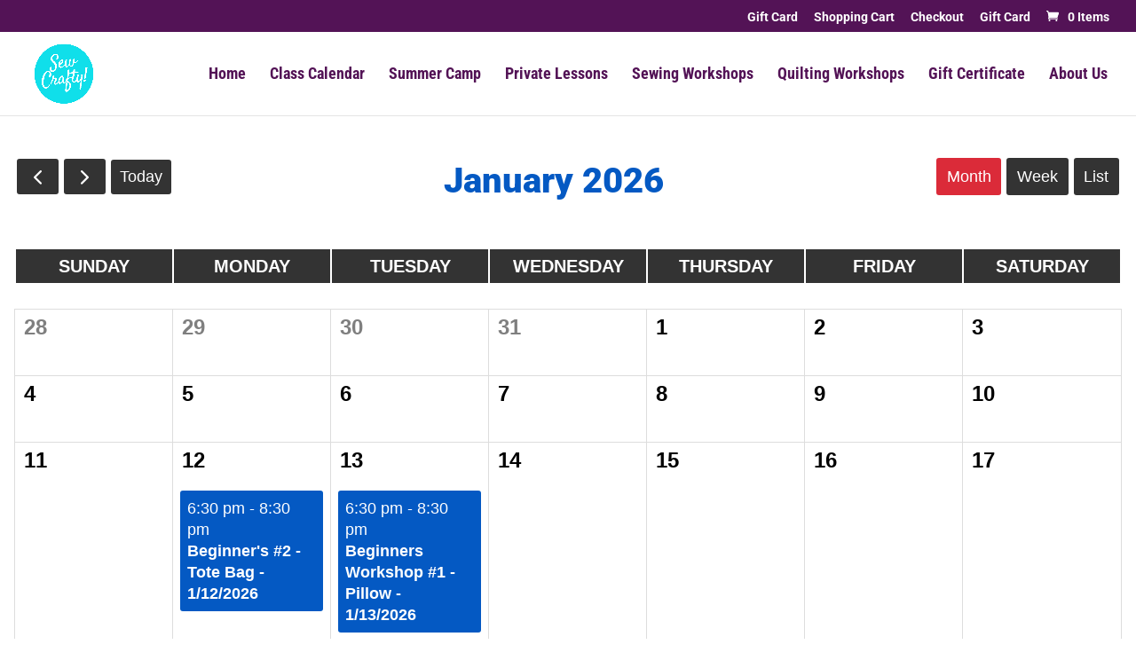

--- FILE ---
content_type: text/html; charset=UTF-8
request_url: https://besewcrafty.com/wp-admin/admin-ajax.php?action=fetch_Events&locale=en-US&dateformat=&timeformat=&limit_event_title_length=off&event_title_length=100&timezone=off&show_time_zone_on_calendar=off&end_time=undefined&show_rsvp=off&show_tooltip_ticket=on&show_event_venue=off&hide_pre_nxt_event=off&timezone_abb=on&venue=off&location=off&street=on&locality=on&postal=on&country=on&street_comma=on&state_comma=on&locality_comma=on&postal_comma=on&country_comma=on&show_postal_code_before_locality=off&organizer=off&categories=&show_tooltip=on&show_tooltip_tablet=&show_tooltip_phone=&show_image=on&show_image_tablet=&show_image_phone=&show_icon_label=label_icon&stack_label_icon=off&show_colon=on&show_excerpt=on&show_price=on&show_rsvp_feed=undefined&show_title=on&show_date=on&show_time=on&calendar_eventorder=start&id=undefined&show_month_view_button=on&show_list_view_button=on&show_week_view_button=on&show_day_view_button=off&show_month_view_button_tablet=&show_list_view_button_tablet=&show_week_view_button_tablet=&show_day_view_button_tablet=&show_month_view_button_phone=&show_list_view_button_phone=&show_week_view_button_phone=&show_day_view_button_phone=&categslug=&categId=&show_tooltip_category=off&enable_category_link=on&custom_category_link_target=_self&show_tooltip_weburl=off&hidden_day=&week_start_on=0start=undefined&show_calendar_event_date=on&calender_end_time=on&timeRangeSeparator=%20-%20&calendar_default_view=dayGridMonth&calendar_default_view_tablet=&calendar_default_view_phone=&calendar_list_view_option=listMonth,&show_recurring_event=on&hide_past_event=off&event_start_date=3&event_end_date=6&day_of_the_week_name=long&single_event_page_link=default&disable_event_title_link=&disable_event_image_link=&disable_event_calendar_title_link=&custom_event_link_url=&custom_event_link_target=_self&website_link=default_text&custom_website_link_text=&custom_website_link_target=_self&show_end_time=on&included_organizer=&included_organizer_check=&included_venue=&included_venue_check=&included_series=&included_series_check=&enable_organizer_link=off&custom_organizer_link_target=_self&enable_venue_link=off&custom_venue_link_target=_self&state=on&venue_id=10410&organizer_id=&event_selection=all_event&show_postponed_canceled_event=off&show_virtual_event=off&show_virtual_event=off&show_hybrid_event=off&number_event_day=default&limit_event=on&hide_month_range=hide&day_of_the_week_name_tablet=&button_classes=undefined&disable_event_button_link=off&custom_icon=undefined&custom_icon_tablet=undefined&custom_icon_phone=undefined&view_more_text=undefined&button_classes=undefined&custom_icon=undefined&custom_icon_tablet=undefined&custom_icon_phone=undefined&view_more_text=undefined&module_class=et_pb_with_border%20et_pb_module%20decm_divi_event_calendar%20decm_divi_event_calendar_0_tb_body&event_time_format=g:i%20a&show_calendar_thumbnail=off&hide_calendar_event_multi_days=on&hide_calendar_event_all_day=on&multdaycutoff=00:00&show_tag=off&hide_comma_tag=off&custom_tag_link_target=_self&custom_tag_link_target=_self&enable_tag_links=on&hide_comma_cat=off&category_detail_label=&time_detail_label=&date_detail_label=&venue_detail_label=&location_detail_label=&organizer_detail_label=&price_detail_label=&rsvp_detail_label=&price_ticket_label=&tag_detail_label=&website_detail_label=&event_series_label=&event_series_name=off&custom_series_link_target=_self&enable_series_link=on&show_rsvp_feed_respond=on&show_rsvp_feed_left=on&show_ticket_feed_left=on&show_ticket_feed_respond=on&show_time_zone_abb_on_calender=on&start=2025-12-28T00%3A00%3A00Z&end=2026-02-01T00%3A00%3A00Z
body_size: 4150
content:
[{"show_calendar_series_name":"","custom_event_link_url":"https:\/\/besewcrafty.com\/events\/[base64]\/","category_data":[{"term_id":182,"name":"Adult Workshops","slug":"adult-workshops","term_group":0,"term_taxonomy_id":182,"taxonomy":"tribe_events_cat","description":"","parent":0,"count":104,"filter":"raw"}],"event_virtual":"","event_hybrid":"","tooltip_category":"","show_tag":"","view_more_button":"<p class=\"ecs-showdetail et_pb_button_wrapper \"><a class=\"undefined et_pb_with_border et_pb_module decm_divi_event_calendar decm_divi_event_calendar_0_tb_body \" href=\"https:\/\/besewcrafty.com\/events\/[base64]\/\" rel=\"bookmark\" target=\"_self\" data-icon=\"undefined\" data-icon-tablet=\"undefined\" data-icon-phone=\"undefined\">undefined<\/a><\/p>","custom_website_link_text":"View Events Website","title":"<a class=\"\" href=\"https:\/\/besewcrafty.com\/events\/[base64]\/\" target=\"_self\">Understanding Patterns 10\/6\/2025<\/a>","show_time_zone_on_calendar":" ","show_event_venue":" ","tooltip_title":"<div class=\"event_title_style \"><h3 class=\"title_text\"> <a calss=\"\" href=\"https:\/\/besewcrafty.com\/events\/[base64]\/\" target=\"_self\">Understanding Patterns 10\/6\/2025<\/a><\/h3><\/div>","start":"2025-10-06T18:30","end":"2025-10-06T20:00","dateTimeSeparator":" @ ","timeRangeSeparator":"","timeRangeSeparatorEnd":" - ","allDayEvent":"All Day Event","calallday":"all-day","event_stutus_tag":"","link_venue":0,"result_venue":"","venue":"","street":"","locality":"","state":"","postal":"","postal_before":"","country":"","showicon_location":"","showlabel_location":"","organizer":"","event_start_date":"10\/06\/2025","event_end_date":"","post_event_excerpt":"","event_start_time":"6:30 pm","event_end_time":"8:00 pm","featured_class":"","tooltip_website_url":"","showicon_weburl":"","showlabel_weburl":"","start_date":"10\/06\/2025","end_date":"","start_time":" 6:30 pm","end_time":"8:00 pm","time_zone":"","showicon_date":" eventDate-decm-icon ","showlabel_date":"<span class=decm-detail-label>Date: <\/span>","showicon_time":"eventTime-decm-icon","showlabel_time":"<span class=decm-detail-label>Time: <\/span>","show_ticket":"","show_rsvp":"","currency":"<div class=\"event_price_style price-decm-icon\"><span class=ecs-detail-label>Price: <\/span><span>&#036;45.00<\/span><\/div>","feature_image":"<div class=\"feature_img  \"><a class=\"\"  href=\"https:\/\/besewcrafty.com\/events\/[base64]\/\" target=\"_self\"><img width=\"1920\" height=\"2560\" src=\"https:\/\/besewcrafty.com\/wp-content\/uploads\/PatternPic-scaled.jpg\" class=\"attachment-post-thumbnail size-post-thumbnail wp-post-image\" alt=\"\" decoding=\"async\" loading=\"lazy\" srcset=\"https:\/\/besewcrafty.com\/wp-content\/uploads\/PatternPic-scaled.jpg 1920w, https:\/\/besewcrafty.com\/wp-content\/uploads\/PatternPic-225x300.jpg 225w, https:\/\/besewcrafty.com\/wp-content\/uploads\/PatternPic-768x1024.jpg 768w, https:\/\/besewcrafty.com\/wp-content\/uploads\/PatternPic-113x150.jpg 113w, https:\/\/besewcrafty.com\/wp-content\/uploads\/PatternPic-1152x1536.jpg 1152w, https:\/\/besewcrafty.com\/wp-content\/uploads\/PatternPic-1536x2048.jpg 1536w, https:\/\/besewcrafty.com\/wp-content\/uploads\/PatternPic-1080x1440.jpg 1080w, https:\/\/besewcrafty.com\/wp-content\/uploads\/PatternPic-1280x1707.jpg 1280w, https:\/\/besewcrafty.com\/wp-content\/uploads\/PatternPic-980x1307.jpg 980w, https:\/\/besewcrafty.com\/wp-content\/uploads\/PatternPic-480x640.jpg 480w, https:\/\/besewcrafty.com\/wp-content\/uploads\/PatternPic-600x800.jpg 600w\" sizes=\"(max-width: 1920px) 100vw, 1920px\" \/><\/a><\/div>","feature_image_calendar":"<div class=\"ecs_calendar_thumbnail\"><a class=\"\"  href=\"https:\/\/besewcrafty.com\/events\/[base64]\/\" target=\"_self\"><img width=\"125\" height=\"167\" src=\"https:\/\/besewcrafty.com\/wp-content\/uploads\/PatternPic-scaled.jpg\" class=\"attachment-125x250x ecs_calendar_thumbnail_inner size-125x250x ecs_calendar_thumbnail_inner wp-post-image\" alt=\"\" decoding=\"async\" loading=\"lazy\" srcset=\"https:\/\/besewcrafty.com\/wp-content\/uploads\/PatternPic-scaled.jpg 1920w, https:\/\/besewcrafty.com\/wp-content\/uploads\/PatternPic-225x300.jpg 225w, https:\/\/besewcrafty.com\/wp-content\/uploads\/PatternPic-768x1024.jpg 768w, https:\/\/besewcrafty.com\/wp-content\/uploads\/PatternPic-113x150.jpg 113w, https:\/\/besewcrafty.com\/wp-content\/uploads\/PatternPic-1152x1536.jpg 1152w, https:\/\/besewcrafty.com\/wp-content\/uploads\/PatternPic-1536x2048.jpg 1536w, https:\/\/besewcrafty.com\/wp-content\/uploads\/PatternPic-1080x1440.jpg 1080w, https:\/\/besewcrafty.com\/wp-content\/uploads\/PatternPic-1280x1707.jpg 1280w, https:\/\/besewcrafty.com\/wp-content\/uploads\/PatternPic-980x1307.jpg 980w, https:\/\/besewcrafty.com\/wp-content\/uploads\/PatternPic-480x640.jpg 480w, https:\/\/besewcrafty.com\/wp-content\/uploads\/PatternPic-600x800.jpg 600w\" sizes=\"(max-width: 125px) 100vw, 125px\" \/><\/a><\/div>","html":"<div class=\"tooltip_main\"><div class=\"feature_img  \"><a class=\"\"  href=\"https:\/\/besewcrafty.com\/events\/[base64]\/\" target=\"_self\"><img width=\"1920\" height=\"2560\" src=\"https:\/\/besewcrafty.com\/wp-content\/uploads\/PatternPic-scaled.jpg\" class=\"attachment-post-thumbnail size-post-thumbnail wp-post-image\" alt=\"\" decoding=\"async\" loading=\"lazy\" srcset=\"https:\/\/besewcrafty.com\/wp-content\/uploads\/PatternPic-scaled.jpg 1920w, https:\/\/besewcrafty.com\/wp-content\/uploads\/PatternPic-225x300.jpg 225w, https:\/\/besewcrafty.com\/wp-content\/uploads\/PatternPic-768x1024.jpg 768w, https:\/\/besewcrafty.com\/wp-content\/uploads\/PatternPic-113x150.jpg 113w, https:\/\/besewcrafty.com\/wp-content\/uploads\/PatternPic-1152x1536.jpg 1152w, https:\/\/besewcrafty.com\/wp-content\/uploads\/PatternPic-1536x2048.jpg 1536w, https:\/\/besewcrafty.com\/wp-content\/uploads\/PatternPic-1080x1440.jpg 1080w, https:\/\/besewcrafty.com\/wp-content\/uploads\/PatternPic-1280x1707.jpg 1280w, https:\/\/besewcrafty.com\/wp-content\/uploads\/PatternPic-980x1307.jpg 980w, https:\/\/besewcrafty.com\/wp-content\/uploads\/PatternPic-480x640.jpg 480w, https:\/\/besewcrafty.com\/wp-content\/uploads\/PatternPic-600x800.jpg 600w\" sizes=\"(max-width: 1920px) 100vw, 1920px\" \/><\/a><\/div><div class=\"event_detail_style\"><div class=\"event_title_style \"><h3 class=\"title_text\"> <a calss=\"\" href=\"https:\/\/besewcrafty.com\/events\/[base64]\/\" target=\"_self\">Understanding Patterns 10\/6\/2025<\/a><\/h3><\/div><div class=\"tooltip_event_time\"><div class=\"ecs_tooltip_date eventDate-decm-icon  \"><span class=decm-detail-label>Date: <\/span><span>10\/06\/2025  <\/span><\/div><div class=\"ecs_tooltip_time eventTime-decm-icon\"><span class=decm-detail-label>Time: <\/span><span> 6:30 pm -  8:00 pm <\/span><\/div><\/div><div class=\"event_address_style \"><span><\/span><\/div><div class=\"event_price_style price-decm-icon\"><span class=ecs-detail-label>Price: <\/span><span>&#036;45.00<\/span><\/div><div class=\"event_price_style\"><span><\/span><\/div><div class=\"rsvp\"><span><\/span><\/div><div class=\"event_website_url_style \"><\/div><\/div>"},{"show_calendar_series_name":"","custom_event_link_url":"https:\/\/besewcrafty.com\/events\/beginners-workshop-pillow-7-26-2023-copy-copy-copy-copy-copy-copy-copy-copy-copy-copy-copy-copy-copy-copy-2-copy-copy-copy-copy-copy-copy-copy-2-copy-copy-copy-copy-copy-copy-copy-copy-copy-copy-co-9\/","category_data":[{"term_id":182,"name":"Adult Workshops","slug":"adult-workshops","term_group":0,"term_taxonomy_id":182,"taxonomy":"tribe_events_cat","description":"","parent":0,"count":104,"filter":"raw"}],"event_virtual":"","event_hybrid":"","tooltip_category":"","show_tag":"","view_more_button":"<p class=\"ecs-showdetail et_pb_button_wrapper \"><a class=\"undefined et_pb_with_border et_pb_module decm_divi_event_calendar decm_divi_event_calendar_0_tb_body \" href=\"https:\/\/besewcrafty.com\/events\/beginners-workshop-pillow-7-26-2023-copy-copy-copy-copy-copy-copy-copy-copy-copy-copy-copy-copy-copy-copy-2-copy-copy-copy-copy-copy-copy-copy-2-copy-copy-copy-copy-copy-copy-copy-copy-copy-copy-co-9\/\" rel=\"bookmark\" target=\"_self\" data-icon=\"undefined\" data-icon-tablet=\"undefined\" data-icon-phone=\"undefined\">undefined<\/a><\/p>","custom_website_link_text":"View Events Website","title":"<a class=\"\" href=\"https:\/\/besewcrafty.com\/events\/beginners-workshop-pillow-7-26-2023-copy-copy-copy-copy-copy-copy-copy-copy-copy-copy-copy-copy-copy-copy-2-copy-copy-copy-copy-copy-copy-copy-2-copy-copy-copy-copy-copy-copy-copy-copy-copy-copy-co-9\/\" target=\"_self\">Beginners Workshop #1-Pillow  10\/7\/2025<\/a>","show_time_zone_on_calendar":" ","show_event_venue":" ","tooltip_title":"<div class=\"event_title_style \"><h3 class=\"title_text\"> <a calss=\"\" href=\"https:\/\/besewcrafty.com\/events\/beginners-workshop-pillow-7-26-2023-copy-copy-copy-copy-copy-copy-copy-copy-copy-copy-copy-copy-copy-copy-2-copy-copy-copy-copy-copy-copy-copy-2-copy-copy-copy-copy-copy-copy-copy-copy-copy-copy-co-9\/\" target=\"_self\">Beginners Workshop #1-Pillow  10\/7\/2025<\/a><\/h3><\/div>","start":"2025-10-07T18:30","end":"2025-10-07T20:30","dateTimeSeparator":" @ ","timeRangeSeparator":"","timeRangeSeparatorEnd":" - ","allDayEvent":"All Day Event","calallday":"all-day","event_stutus_tag":"","link_venue":0,"result_venue":"","venue":"","street":"","locality":"","state":"","postal":"","postal_before":"","country":"","showicon_location":"","showlabel_location":"","organizer":"","event_start_date":"10\/07\/2025","event_end_date":"","post_event_excerpt":"","event_start_time":"6:30 pm","event_end_time":"8:30 pm","featured_class":"","tooltip_website_url":"","showicon_weburl":"","showlabel_weburl":"","start_date":"10\/07\/2025","end_date":"","start_time":" 6:30 pm","end_time":"8:30 pm","time_zone":"","showicon_date":" eventDate-decm-icon ","showlabel_date":"<span class=decm-detail-label>Date: <\/span>","showicon_time":"eventTime-decm-icon","showlabel_time":"<span class=decm-detail-label>Time: <\/span>","show_ticket":"","show_rsvp":"","currency":"<div class=\"event_price_style price-decm-icon\"><span class=ecs-detail-label>Price: <\/span><span>&#036;50.00<\/span><\/div>","feature_image":"<div class=\"feature_img  \"><a class=\"\"  href=\"https:\/\/besewcrafty.com\/events\/beginners-workshop-pillow-7-26-2023-copy-copy-copy-copy-copy-copy-copy-copy-copy-copy-copy-copy-copy-copy-2-copy-copy-copy-copy-copy-copy-copy-2-copy-copy-copy-copy-copy-copy-copy-copy-copy-copy-co-9\/\" target=\"_self\"><img width=\"640\" height=\"480\" src=\"https:\/\/besewcrafty.com\/wp-content\/uploads\/5Pillows.jpg\" class=\"attachment-post-thumbnail size-post-thumbnail wp-post-image\" alt=\"\" decoding=\"async\" loading=\"lazy\" srcset=\"https:\/\/besewcrafty.com\/wp-content\/uploads\/5Pillows.jpg 640w, https:\/\/besewcrafty.com\/wp-content\/uploads\/5Pillows-150x113.jpg 150w, https:\/\/besewcrafty.com\/wp-content\/uploads\/5Pillows-300x225.jpg 300w, https:\/\/besewcrafty.com\/wp-content\/uploads\/5Pillows-450x338.jpg 450w, https:\/\/besewcrafty.com\/wp-content\/uploads\/5Pillows-510x382.jpg 510w\" sizes=\"(max-width: 640px) 100vw, 640px\" \/><\/a><\/div>","feature_image_calendar":"<div class=\"ecs_calendar_thumbnail\"><a class=\"\"  href=\"https:\/\/besewcrafty.com\/events\/beginners-workshop-pillow-7-26-2023-copy-copy-copy-copy-copy-copy-copy-copy-copy-copy-copy-copy-copy-copy-2-copy-copy-copy-copy-copy-copy-copy-2-copy-copy-copy-copy-copy-copy-copy-copy-copy-copy-co-9\/\" target=\"_self\"><img width=\"125\" height=\"94\" src=\"https:\/\/besewcrafty.com\/wp-content\/uploads\/5Pillows.jpg\" class=\"attachment-125x250x ecs_calendar_thumbnail_inner size-125x250x ecs_calendar_thumbnail_inner wp-post-image\" alt=\"\" decoding=\"async\" loading=\"lazy\" srcset=\"https:\/\/besewcrafty.com\/wp-content\/uploads\/5Pillows.jpg 640w, https:\/\/besewcrafty.com\/wp-content\/uploads\/5Pillows-150x113.jpg 150w, https:\/\/besewcrafty.com\/wp-content\/uploads\/5Pillows-300x225.jpg 300w, https:\/\/besewcrafty.com\/wp-content\/uploads\/5Pillows-450x338.jpg 450w, https:\/\/besewcrafty.com\/wp-content\/uploads\/5Pillows-510x382.jpg 510w\" sizes=\"(max-width: 125px) 100vw, 125px\" \/><\/a><\/div>","html":"<div class=\"tooltip_main\"><div class=\"feature_img  \"><a class=\"\"  href=\"https:\/\/besewcrafty.com\/events\/beginners-workshop-pillow-7-26-2023-copy-copy-copy-copy-copy-copy-copy-copy-copy-copy-copy-copy-copy-copy-2-copy-copy-copy-copy-copy-copy-copy-2-copy-copy-copy-copy-copy-copy-copy-copy-copy-copy-co-9\/\" target=\"_self\"><img width=\"640\" height=\"480\" src=\"https:\/\/besewcrafty.com\/wp-content\/uploads\/5Pillows.jpg\" class=\"attachment-post-thumbnail size-post-thumbnail wp-post-image\" alt=\"\" decoding=\"async\" loading=\"lazy\" srcset=\"https:\/\/besewcrafty.com\/wp-content\/uploads\/5Pillows.jpg 640w, https:\/\/besewcrafty.com\/wp-content\/uploads\/5Pillows-150x113.jpg 150w, https:\/\/besewcrafty.com\/wp-content\/uploads\/5Pillows-300x225.jpg 300w, https:\/\/besewcrafty.com\/wp-content\/uploads\/5Pillows-450x338.jpg 450w, https:\/\/besewcrafty.com\/wp-content\/uploads\/5Pillows-510x382.jpg 510w\" sizes=\"(max-width: 640px) 100vw, 640px\" \/><\/a><\/div><div class=\"event_detail_style\"><div class=\"event_title_style \"><h3 class=\"title_text\"> <a calss=\"\" href=\"https:\/\/besewcrafty.com\/events\/beginners-workshop-pillow-7-26-2023-copy-copy-copy-copy-copy-copy-copy-copy-copy-copy-copy-copy-copy-copy-2-copy-copy-copy-copy-copy-copy-copy-2-copy-copy-copy-copy-copy-copy-copy-copy-copy-copy-co-9\/\" target=\"_self\">Beginners Workshop #1-Pillow  10\/7\/2025<\/a><\/h3><\/div><div class=\"tooltip_event_time\"><div class=\"ecs_tooltip_date eventDate-decm-icon  \"><span class=decm-detail-label>Date: <\/span><span>10\/07\/2025  <\/span><\/div><div class=\"ecs_tooltip_time eventTime-decm-icon\"><span class=decm-detail-label>Time: <\/span><span> 6:30 pm -  8:30 pm <\/span><\/div><\/div><div class=\"event_address_style \"><span><\/span><\/div><div class=\"event_price_style price-decm-icon\"><span class=ecs-detail-label>Price: <\/span><span>&#036;50.00<\/span><\/div><div class=\"event_price_style\"><span><\/span><\/div><div class=\"rsvp\"><span><\/span><\/div><div class=\"event_website_url_style \"><\/div><\/div>"},{"show_calendar_series_name":"","custom_event_link_url":"https:\/\/besewcrafty.com\/events\/[base64]\/","category_data":[{"term_id":182,"name":"Adult Workshops","slug":"adult-workshops","term_group":0,"term_taxonomy_id":182,"taxonomy":"tribe_events_cat","description":"","parent":0,"count":104,"filter":"raw"}],"event_virtual":"","event_hybrid":"","tooltip_category":"","show_tag":"","view_more_button":"<p class=\"ecs-showdetail et_pb_button_wrapper \"><a class=\"undefined et_pb_with_border et_pb_module decm_divi_event_calendar decm_divi_event_calendar_0_tb_body \" href=\"https:\/\/besewcrafty.com\/events\/[base64]\/\" rel=\"bookmark\" target=\"_self\" data-icon=\"undefined\" data-icon-tablet=\"undefined\" data-icon-phone=\"undefined\">undefined<\/a><\/p>","custom_website_link_text":"View Events Website","title":"<a class=\"\" href=\"https:\/\/besewcrafty.com\/events\/[base64]\/\" target=\"_self\">Zippered Pouch  10\/13\/2025<\/a>","show_time_zone_on_calendar":" ","show_event_venue":" ","tooltip_title":"<div class=\"event_title_style \"><h3 class=\"title_text\"> <a calss=\"\" href=\"https:\/\/besewcrafty.com\/events\/[base64]\/\" target=\"_self\">Zippered Pouch  10\/13\/2025<\/a><\/h3><\/div>","start":"2025-10-13T18:30","end":"2025-10-13T20:30","dateTimeSeparator":" @ ","timeRangeSeparator":"","timeRangeSeparatorEnd":" - ","allDayEvent":"All Day Event","calallday":"all-day","event_stutus_tag":"","link_venue":0,"result_venue":"","venue":"","street":"","locality":"","state":"","postal":"","postal_before":"","country":"","showicon_location":"","showlabel_location":"","organizer":"","event_start_date":"10\/13\/2025","event_end_date":"","post_event_excerpt":"","event_start_time":"6:30 pm","event_end_time":"8:30 pm","featured_class":"","tooltip_website_url":"","showicon_weburl":"","showlabel_weburl":"","start_date":"10\/13\/2025","end_date":"","start_time":" 6:30 pm","end_time":"8:30 pm","time_zone":"","showicon_date":" eventDate-decm-icon ","showlabel_date":"<span class=decm-detail-label>Date: <\/span>","showicon_time":"eventTime-decm-icon","showlabel_time":"<span class=decm-detail-label>Time: <\/span>","show_ticket":"","show_rsvp":"","currency":"<div class=\"event_price_style price-decm-icon\"><span class=ecs-detail-label>Price: <\/span><span>&#036;50.00<\/span><\/div>","feature_image":"<div class=\"feature_img  \"><a class=\"\"  href=\"https:\/\/besewcrafty.com\/events\/[base64]\/\" target=\"_self\"><img width=\"640\" height=\"480\" src=\"https:\/\/besewcrafty.com\/wp-content\/uploads\/zipperedPouch.jpg\" class=\"attachment-post-thumbnail size-post-thumbnail wp-post-image\" alt=\"\" decoding=\"async\" loading=\"lazy\" srcset=\"https:\/\/besewcrafty.com\/wp-content\/uploads\/zipperedPouch.jpg 640w, https:\/\/besewcrafty.com\/wp-content\/uploads\/zipperedPouch-150x113.jpg 150w, https:\/\/besewcrafty.com\/wp-content\/uploads\/zipperedPouch-300x225.jpg 300w, https:\/\/besewcrafty.com\/wp-content\/uploads\/zipperedPouch-510x382.jpg 510w\" sizes=\"(max-width: 640px) 100vw, 640px\" \/><\/a><\/div>","feature_image_calendar":"<div class=\"ecs_calendar_thumbnail\"><a class=\"\"  href=\"https:\/\/besewcrafty.com\/events\/[base64]\/\" target=\"_self\"><img width=\"125\" height=\"94\" src=\"https:\/\/besewcrafty.com\/wp-content\/uploads\/zipperedPouch.jpg\" class=\"attachment-125x250x ecs_calendar_thumbnail_inner size-125x250x ecs_calendar_thumbnail_inner wp-post-image\" alt=\"\" decoding=\"async\" loading=\"lazy\" srcset=\"https:\/\/besewcrafty.com\/wp-content\/uploads\/zipperedPouch.jpg 640w, https:\/\/besewcrafty.com\/wp-content\/uploads\/zipperedPouch-150x113.jpg 150w, https:\/\/besewcrafty.com\/wp-content\/uploads\/zipperedPouch-300x225.jpg 300w, https:\/\/besewcrafty.com\/wp-content\/uploads\/zipperedPouch-510x382.jpg 510w\" sizes=\"(max-width: 125px) 100vw, 125px\" \/><\/a><\/div>","html":"<div class=\"tooltip_main\"><div class=\"feature_img  \"><a class=\"\"  href=\"https:\/\/besewcrafty.com\/events\/[base64]\/\" target=\"_self\"><img width=\"640\" height=\"480\" src=\"https:\/\/besewcrafty.com\/wp-content\/uploads\/zipperedPouch.jpg\" class=\"attachment-post-thumbnail size-post-thumbnail wp-post-image\" alt=\"\" decoding=\"async\" loading=\"lazy\" srcset=\"https:\/\/besewcrafty.com\/wp-content\/uploads\/zipperedPouch.jpg 640w, https:\/\/besewcrafty.com\/wp-content\/uploads\/zipperedPouch-150x113.jpg 150w, https:\/\/besewcrafty.com\/wp-content\/uploads\/zipperedPouch-300x225.jpg 300w, https:\/\/besewcrafty.com\/wp-content\/uploads\/zipperedPouch-510x382.jpg 510w\" sizes=\"(max-width: 640px) 100vw, 640px\" \/><\/a><\/div><div class=\"event_detail_style\"><div class=\"event_title_style \"><h3 class=\"title_text\"> <a calss=\"\" href=\"https:\/\/besewcrafty.com\/events\/[base64]\/\" target=\"_self\">Zippered Pouch  10\/13\/2025<\/a><\/h3><\/div><div class=\"tooltip_event_time\"><div class=\"ecs_tooltip_date eventDate-decm-icon  \"><span class=decm-detail-label>Date: <\/span><span>10\/13\/2025  <\/span><\/div><div class=\"ecs_tooltip_time eventTime-decm-icon\"><span class=decm-detail-label>Time: <\/span><span> 6:30 pm -  8:30 pm <\/span><\/div><\/div><div class=\"event_address_style \"><span><\/span><\/div><div class=\"event_price_style price-decm-icon\"><span class=ecs-detail-label>Price: <\/span><span>&#036;50.00<\/span><\/div><div class=\"event_price_style\"><span><\/span><\/div><div class=\"rsvp\"><span><\/span><\/div><div class=\"event_website_url_style \"><\/div><\/div>"},{"show_calendar_series_name":"","custom_event_link_url":"https:\/\/besewcrafty.com\/events\/[base64]\/","category_data":[{"term_id":182,"name":"Adult Workshops","slug":"adult-workshops","term_group":0,"term_taxonomy_id":182,"taxonomy":"tribe_events_cat","description":"","parent":0,"count":104,"filter":"raw"}],"event_virtual":"","event_hybrid":"","tooltip_category":"","show_tag":"","view_more_button":"<p class=\"ecs-showdetail et_pb_button_wrapper \"><a class=\"undefined et_pb_with_border et_pb_module decm_divi_event_calendar decm_divi_event_calendar_0_tb_body \" href=\"https:\/\/besewcrafty.com\/events\/[base64]\/\" rel=\"bookmark\" target=\"_self\" data-icon=\"undefined\" data-icon-tablet=\"undefined\" data-icon-phone=\"undefined\">undefined<\/a><\/p>","custom_website_link_text":"View Events Website","title":"<a class=\"\" href=\"https:\/\/besewcrafty.com\/events\/[base64]\/\" target=\"_self\">Mug Apron 10\/14\/2025<\/a>","show_time_zone_on_calendar":" ","show_event_venue":" ","tooltip_title":"<div class=\"event_title_style \"><h3 class=\"title_text\"> <a calss=\"\" href=\"https:\/\/besewcrafty.com\/events\/[base64]\/\" target=\"_self\">Mug Apron 10\/14\/2025<\/a><\/h3><\/div>","start":"2025-10-14T18:30","end":"2025-10-14T20:30","dateTimeSeparator":" @ ","timeRangeSeparator":"","timeRangeSeparatorEnd":" - ","allDayEvent":"All Day Event","calallday":"all-day","event_stutus_tag":"","link_venue":0,"result_venue":"","venue":"","street":"","locality":"","state":"","postal":"","postal_before":"","country":"","showicon_location":"","showlabel_location":"","organizer":"","event_start_date":"10\/14\/2025","event_end_date":"","post_event_excerpt":"","event_start_time":"6:30 pm","event_end_time":"8:30 pm","featured_class":"","tooltip_website_url":"","showicon_weburl":"","showlabel_weburl":"","start_date":"10\/14\/2025","end_date":"","start_time":" 6:30 pm","end_time":"8:30 pm","time_zone":"","showicon_date":" eventDate-decm-icon ","showlabel_date":"<span class=decm-detail-label>Date: <\/span>","showicon_time":"eventTime-decm-icon","showlabel_time":"<span class=decm-detail-label>Time: <\/span>","show_ticket":"","show_rsvp":"","currency":"<div class=\"event_price_style price-decm-icon\"><span class=ecs-detail-label>Price: <\/span><span>&#036;45.00<\/span><\/div>","feature_image":"<div class=\"feature_img  \"><a class=\"\"  href=\"https:\/\/besewcrafty.com\/events\/[base64]\/\" target=\"_self\"><img width=\"480\" height=\"640\" src=\"https:\/\/besewcrafty.com\/wp-content\/uploads\/MugAprons-e1537035150688.jpg\" class=\"attachment-post-thumbnail size-post-thumbnail wp-post-image\" alt=\"\" decoding=\"async\" loading=\"lazy\" srcset=\"https:\/\/besewcrafty.com\/wp-content\/uploads\/MugAprons-e1537035150688.jpg 480w, https:\/\/besewcrafty.com\/wp-content\/uploads\/MugAprons-e1537035150688-113x150.jpg 113w, https:\/\/besewcrafty.com\/wp-content\/uploads\/MugAprons-e1537035150688-225x300.jpg 225w\" sizes=\"(max-width: 480px) 100vw, 480px\" \/><\/a><\/div>","feature_image_calendar":"<div class=\"ecs_calendar_thumbnail\"><a class=\"\"  href=\"https:\/\/besewcrafty.com\/events\/[base64]\/\" target=\"_self\"><img width=\"125\" height=\"167\" src=\"https:\/\/besewcrafty.com\/wp-content\/uploads\/MugAprons-e1537035150688.jpg\" class=\"attachment-125x250x ecs_calendar_thumbnail_inner size-125x250x ecs_calendar_thumbnail_inner wp-post-image\" alt=\"\" decoding=\"async\" loading=\"lazy\" srcset=\"https:\/\/besewcrafty.com\/wp-content\/uploads\/MugAprons-e1537035150688.jpg 480w, https:\/\/besewcrafty.com\/wp-content\/uploads\/MugAprons-e1537035150688-113x150.jpg 113w, https:\/\/besewcrafty.com\/wp-content\/uploads\/MugAprons-e1537035150688-225x300.jpg 225w\" sizes=\"(max-width: 125px) 100vw, 125px\" \/><\/a><\/div>","html":"<div class=\"tooltip_main\"><div class=\"feature_img  \"><a class=\"\"  href=\"https:\/\/besewcrafty.com\/events\/[base64]\/\" target=\"_self\"><img width=\"480\" height=\"640\" src=\"https:\/\/besewcrafty.com\/wp-content\/uploads\/MugAprons-e1537035150688.jpg\" class=\"attachment-post-thumbnail size-post-thumbnail wp-post-image\" alt=\"\" decoding=\"async\" loading=\"lazy\" srcset=\"https:\/\/besewcrafty.com\/wp-content\/uploads\/MugAprons-e1537035150688.jpg 480w, https:\/\/besewcrafty.com\/wp-content\/uploads\/MugAprons-e1537035150688-113x150.jpg 113w, https:\/\/besewcrafty.com\/wp-content\/uploads\/MugAprons-e1537035150688-225x300.jpg 225w\" sizes=\"(max-width: 480px) 100vw, 480px\" \/><\/a><\/div><div class=\"event_detail_style\"><div class=\"event_title_style \"><h3 class=\"title_text\"> <a calss=\"\" href=\"https:\/\/besewcrafty.com\/events\/[base64]\/\" target=\"_self\">Mug Apron 10\/14\/2025<\/a><\/h3><\/div><div class=\"tooltip_event_time\"><div class=\"ecs_tooltip_date eventDate-decm-icon  \"><span class=decm-detail-label>Date: <\/span><span>10\/14\/2025  <\/span><\/div><div class=\"ecs_tooltip_time eventTime-decm-icon\"><span class=decm-detail-label>Time: <\/span><span> 6:30 pm -  8:30 pm <\/span><\/div><\/div><div class=\"event_address_style \"><span><\/span><\/div><div class=\"event_price_style price-decm-icon\"><span class=ecs-detail-label>Price: <\/span><span>&#036;45.00<\/span><\/div><div class=\"event_price_style\"><span><\/span><\/div><div class=\"rsvp\"><span><\/span><\/div><div class=\"event_website_url_style \"><\/div><\/div>"},{"show_calendar_series_name":"","custom_event_link_url":"https:\/\/besewcrafty.com\/events\/[base64]\/","category_data":[{"term_id":182,"name":"Adult Workshops","slug":"adult-workshops","term_group":0,"term_taxonomy_id":182,"taxonomy":"tribe_events_cat","description":"","parent":0,"count":104,"filter":"raw"}],"event_virtual":"","event_hybrid":"","tooltip_category":"","show_tag":"","view_more_button":"<p class=\"ecs-showdetail et_pb_button_wrapper \"><a class=\"undefined et_pb_with_border et_pb_module decm_divi_event_calendar decm_divi_event_calendar_0_tb_body \" href=\"https:\/\/besewcrafty.com\/events\/[base64]\/\" rel=\"bookmark\" target=\"_self\" data-icon=\"undefined\" data-icon-tablet=\"undefined\" data-icon-phone=\"undefined\">undefined<\/a><\/p>","custom_website_link_text":"View Events Website","title":"<a class=\"\" href=\"https:\/\/besewcrafty.com\/events\/[base64]\/\" target=\"_self\">Fabric Pumpkins  10\/20\/2025<\/a>","show_time_zone_on_calendar":" ","show_event_venue":" ","tooltip_title":"<div class=\"event_title_style \"><h3 class=\"title_text\"> <a calss=\"\" href=\"https:\/\/besewcrafty.com\/events\/[base64]\/\" target=\"_self\">Fabric Pumpkins  10\/20\/2025<\/a><\/h3><\/div>","start":"2025-10-20T18:30","end":"2025-10-20T20:30","dateTimeSeparator":" @ ","timeRangeSeparator":"","timeRangeSeparatorEnd":" - ","allDayEvent":"All Day Event","calallday":"all-day","event_stutus_tag":"","link_venue":0,"result_venue":"","venue":"","street":"","locality":"","state":"","postal":"","postal_before":"","country":"","showicon_location":"","showlabel_location":"","organizer":"","event_start_date":"10\/20\/2025","event_end_date":"","post_event_excerpt":"","event_start_time":"6:30 pm","event_end_time":"8:30 pm","featured_class":"","tooltip_website_url":"","showicon_weburl":"","showlabel_weburl":"","start_date":"10\/20\/2025","end_date":"","start_time":" 6:30 pm","end_time":"8:30 pm","time_zone":"","showicon_date":" eventDate-decm-icon ","showlabel_date":"<span class=decm-detail-label>Date: <\/span>","showicon_time":"eventTime-decm-icon","showlabel_time":"<span class=decm-detail-label>Time: <\/span>","show_ticket":"","show_rsvp":"","currency":"<div class=\"event_price_style price-decm-icon\"><span class=ecs-detail-label>Price: <\/span><span>&#036;50.00<\/span><\/div>","feature_image":"<div class=\"feature_img  \"><a class=\"\"  href=\"https:\/\/besewcrafty.com\/events\/[base64]\/\" target=\"_self\"><img width=\"2592\" height=\"1936\" src=\"https:\/\/besewcrafty.com\/wp-content\/uploads\/IMG_3921-scaled.jpg\" class=\"attachment-post-thumbnail size-post-thumbnail wp-post-image\" alt=\"\" decoding=\"async\" loading=\"lazy\" \/><\/a><\/div>","feature_image_calendar":"<div class=\"ecs_calendar_thumbnail\"><a class=\"\"  href=\"https:\/\/besewcrafty.com\/events\/[base64]\/\" target=\"_self\"><img width=\"125\" height=\"93\" src=\"https:\/\/besewcrafty.com\/wp-content\/uploads\/IMG_3921-scaled.jpg\" class=\"attachment-125x250x ecs_calendar_thumbnail_inner size-125x250x ecs_calendar_thumbnail_inner wp-post-image\" alt=\"\" decoding=\"async\" loading=\"lazy\" \/><\/a><\/div>","html":"<div class=\"tooltip_main\"><div class=\"feature_img  \"><a class=\"\"  href=\"https:\/\/besewcrafty.com\/events\/[base64]\/\" target=\"_self\"><img width=\"2592\" height=\"1936\" src=\"https:\/\/besewcrafty.com\/wp-content\/uploads\/IMG_3921-scaled.jpg\" class=\"attachment-post-thumbnail size-post-thumbnail wp-post-image\" alt=\"\" decoding=\"async\" loading=\"lazy\" \/><\/a><\/div><div class=\"event_detail_style\"><div class=\"event_title_style \"><h3 class=\"title_text\"> <a calss=\"\" href=\"https:\/\/besewcrafty.com\/events\/[base64]\/\" target=\"_self\">Fabric Pumpkins  10\/20\/2025<\/a><\/h3><\/div><div class=\"tooltip_event_time\"><div class=\"ecs_tooltip_date eventDate-decm-icon  \"><span class=decm-detail-label>Date: <\/span><span>10\/20\/2025  <\/span><\/div><div class=\"ecs_tooltip_time eventTime-decm-icon\"><span class=decm-detail-label>Time: <\/span><span> 6:30 pm -  8:30 pm <\/span><\/div><\/div><div class=\"event_address_style \"><span><\/span><\/div><div class=\"event_price_style price-decm-icon\"><span class=ecs-detail-label>Price: <\/span><span>&#036;50.00<\/span><\/div><div class=\"event_price_style\"><span><\/span><\/div><div class=\"rsvp\"><span><\/span><\/div><div class=\"event_website_url_style \"><\/div><\/div>"},{"show_calendar_series_name":"","custom_event_link_url":"https:\/\/besewcrafty.com\/events\/[base64]\/","category_data":[{"term_id":182,"name":"Adult Workshops","slug":"adult-workshops","term_group":0,"term_taxonomy_id":182,"taxonomy":"tribe_events_cat","description":"","parent":0,"count":104,"filter":"raw"}],"event_virtual":"","event_hybrid":"","tooltip_category":"","show_tag":"","view_more_button":"<p class=\"ecs-showdetail et_pb_button_wrapper \"><a class=\"undefined et_pb_with_border et_pb_module decm_divi_event_calendar decm_divi_event_calendar_0_tb_body \" href=\"https:\/\/besewcrafty.com\/events\/[base64]\/\" rel=\"bookmark\" target=\"_self\" data-icon=\"undefined\" data-icon-tablet=\"undefined\" data-icon-phone=\"undefined\">undefined<\/a><\/p>","custom_website_link_text":"View Events Website","title":"<a class=\"\" href=\"https:\/\/besewcrafty.com\/events\/[base64]\/\" target=\"_self\">Beginners Workshop #1-Pillow  10\/21\/2025<\/a>","show_time_zone_on_calendar":" ","show_event_venue":" ","tooltip_title":"<div class=\"event_title_style \"><h3 class=\"title_text\"> <a calss=\"\" href=\"https:\/\/besewcrafty.com\/events\/[base64]\/\" target=\"_self\">Beginners Workshop #1-Pillow  10\/21\/2025<\/a><\/h3><\/div>","start":"2025-10-21T18:30","end":"2025-10-21T20:30","dateTimeSeparator":" @ ","timeRangeSeparator":"","timeRangeSeparatorEnd":" - ","allDayEvent":"All Day Event","calallday":"all-day","event_stutus_tag":"","link_venue":0,"result_venue":"","venue":"","street":"","locality":"","state":"","postal":"","postal_before":"","country":"","showicon_location":"","showlabel_location":"","organizer":"","event_start_date":"10\/21\/2025","event_end_date":"","post_event_excerpt":"","event_start_time":"6:30 pm","event_end_time":"8:30 pm","featured_class":"","tooltip_website_url":"","showicon_weburl":"","showlabel_weburl":"","start_date":"10\/21\/2025","end_date":"","start_time":" 6:30 pm","end_time":"8:30 pm","time_zone":"","showicon_date":" eventDate-decm-icon ","showlabel_date":"<span class=decm-detail-label>Date: <\/span>","showicon_time":"eventTime-decm-icon","showlabel_time":"<span class=decm-detail-label>Time: <\/span>","show_ticket":"","show_rsvp":"","currency":"<div class=\"event_price_style price-decm-icon\"><span class=ecs-detail-label>Price: <\/span><span>&#036;50.00<\/span><\/div>","feature_image":"<div class=\"feature_img  \"><a class=\"\"  href=\"https:\/\/besewcrafty.com\/events\/[base64]\/\" target=\"_self\"><img width=\"640\" height=\"480\" src=\"https:\/\/besewcrafty.com\/wp-content\/uploads\/5Pillows.jpg\" class=\"attachment-post-thumbnail size-post-thumbnail wp-post-image\" alt=\"\" decoding=\"async\" loading=\"lazy\" srcset=\"https:\/\/besewcrafty.com\/wp-content\/uploads\/5Pillows.jpg 640w, https:\/\/besewcrafty.com\/wp-content\/uploads\/5Pillows-150x113.jpg 150w, https:\/\/besewcrafty.com\/wp-content\/uploads\/5Pillows-300x225.jpg 300w, https:\/\/besewcrafty.com\/wp-content\/uploads\/5Pillows-450x338.jpg 450w, https:\/\/besewcrafty.com\/wp-content\/uploads\/5Pillows-510x382.jpg 510w\" sizes=\"(max-width: 640px) 100vw, 640px\" \/><\/a><\/div>","feature_image_calendar":"<div class=\"ecs_calendar_thumbnail\"><a class=\"\"  href=\"https:\/\/besewcrafty.com\/events\/[base64]\/\" target=\"_self\"><img width=\"125\" height=\"94\" src=\"https:\/\/besewcrafty.com\/wp-content\/uploads\/5Pillows.jpg\" class=\"attachment-125x250x ecs_calendar_thumbnail_inner size-125x250x ecs_calendar_thumbnail_inner wp-post-image\" alt=\"\" decoding=\"async\" loading=\"lazy\" srcset=\"https:\/\/besewcrafty.com\/wp-content\/uploads\/5Pillows.jpg 640w, https:\/\/besewcrafty.com\/wp-content\/uploads\/5Pillows-150x113.jpg 150w, https:\/\/besewcrafty.com\/wp-content\/uploads\/5Pillows-300x225.jpg 300w, https:\/\/besewcrafty.com\/wp-content\/uploads\/5Pillows-450x338.jpg 450w, https:\/\/besewcrafty.com\/wp-content\/uploads\/5Pillows-510x382.jpg 510w\" sizes=\"(max-width: 125px) 100vw, 125px\" \/><\/a><\/div>","html":"<div class=\"tooltip_main\"><div class=\"feature_img  \"><a class=\"\"  href=\"https:\/\/besewcrafty.com\/events\/[base64]\/\" target=\"_self\"><img width=\"640\" height=\"480\" src=\"https:\/\/besewcrafty.com\/wp-content\/uploads\/5Pillows.jpg\" class=\"attachment-post-thumbnail size-post-thumbnail wp-post-image\" alt=\"\" decoding=\"async\" loading=\"lazy\" srcset=\"https:\/\/besewcrafty.com\/wp-content\/uploads\/5Pillows.jpg 640w, https:\/\/besewcrafty.com\/wp-content\/uploads\/5Pillows-150x113.jpg 150w, https:\/\/besewcrafty.com\/wp-content\/uploads\/5Pillows-300x225.jpg 300w, https:\/\/besewcrafty.com\/wp-content\/uploads\/5Pillows-450x338.jpg 450w, https:\/\/besewcrafty.com\/wp-content\/uploads\/5Pillows-510x382.jpg 510w\" sizes=\"(max-width: 640px) 100vw, 640px\" \/><\/a><\/div><div class=\"event_detail_style\"><div class=\"event_title_style \"><h3 class=\"title_text\"> <a calss=\"\" href=\"https:\/\/besewcrafty.com\/events\/[base64]\/\" target=\"_self\">Beginners Workshop #1-Pillow  10\/21\/2025<\/a><\/h3><\/div><div class=\"tooltip_event_time\"><div class=\"ecs_tooltip_date eventDate-decm-icon  \"><span class=decm-detail-label>Date: <\/span><span>10\/21\/2025  <\/span><\/div><div class=\"ecs_tooltip_time eventTime-decm-icon\"><span class=decm-detail-label>Time: <\/span><span> 6:30 pm -  8:30 pm <\/span><\/div><\/div><div class=\"event_address_style \"><span><\/span><\/div><div class=\"event_price_style price-decm-icon\"><span class=ecs-detail-label>Price: <\/span><span>&#036;50.00<\/span><\/div><div class=\"event_price_style\"><span><\/span><\/div><div class=\"rsvp\"><span><\/span><\/div><div class=\"event_website_url_style \"><\/div><\/div>"},{"show_calendar_series_name":"","custom_event_link_url":"https:\/\/besewcrafty.com\/events\/[base64]\/","category_data":[{"term_id":182,"name":"Adult Workshops","slug":"adult-workshops","term_group":0,"term_taxonomy_id":182,"taxonomy":"tribe_events_cat","description":"","parent":0,"count":104,"filter":"raw"}],"event_virtual":"","event_hybrid":"","tooltip_category":"","show_tag":"","view_more_button":"<p class=\"ecs-showdetail et_pb_button_wrapper \"><a class=\"undefined et_pb_with_border et_pb_module decm_divi_event_calendar decm_divi_event_calendar_0_tb_body \" href=\"https:\/\/besewcrafty.com\/events\/[base64]\/\" rel=\"bookmark\" target=\"_self\" data-icon=\"undefined\" data-icon-tablet=\"undefined\" data-icon-phone=\"undefined\">undefined<\/a><\/p>","custom_website_link_text":"View Events Website","title":"<a class=\"\" href=\"https:\/\/besewcrafty.com\/events\/[base64]\/\" target=\"_self\">Hemming Pants 10\/27\/2025<\/a>","show_time_zone_on_calendar":" ","show_event_venue":" ","tooltip_title":"<div class=\"event_title_style \"><h3 class=\"title_text\"> <a calss=\"\" href=\"https:\/\/besewcrafty.com\/events\/[base64]\/\" target=\"_self\">Hemming Pants 10\/27\/2025<\/a><\/h3><\/div>","start":"2025-10-27T18:30","end":"2025-10-27T20:30","dateTimeSeparator":" @ ","timeRangeSeparator":"","timeRangeSeparatorEnd":" - ","allDayEvent":"All Day Event","calallday":"all-day","event_stutus_tag":"","link_venue":0,"result_venue":"","venue":"","street":"","locality":"","state":"","postal":"","postal_before":"","country":"","showicon_location":"","showlabel_location":"","organizer":"","event_start_date":"10\/27\/2025","event_end_date":"","post_event_excerpt":"","event_start_time":"6:30 pm","event_end_time":"8:30 pm","featured_class":"","tooltip_website_url":"","showicon_weburl":"","showlabel_weburl":"","start_date":"10\/27\/2025","end_date":"","start_time":" 6:30 pm","end_time":"8:30 pm","time_zone":"","showicon_date":" eventDate-decm-icon ","showlabel_date":"<span class=decm-detail-label>Date: <\/span>","showicon_time":"eventTime-decm-icon","showlabel_time":"<span class=decm-detail-label>Time: <\/span>","show_ticket":"","show_rsvp":"","currency":"<div class=\"event_price_style price-decm-icon\"><span class=ecs-detail-label>Price: <\/span><span>&#036;40.00<\/span><\/div>","feature_image":"<div class=\"feature_img  \"><a class=\"\"  href=\"https:\/\/besewcrafty.com\/events\/[base64]\/\" target=\"_self\"><img width=\"1280\" height=\"670\" src=\"https:\/\/besewcrafty.com\/wp-content\/uploads\/garment-alterations.jpg\" class=\"attachment-post-thumbnail size-post-thumbnail wp-post-image\" alt=\"\" decoding=\"async\" loading=\"lazy\" srcset=\"https:\/\/besewcrafty.com\/wp-content\/uploads\/garment-alterations.jpg 1280w, https:\/\/besewcrafty.com\/wp-content\/uploads\/garment-alterations-300x157.jpg 300w, https:\/\/besewcrafty.com\/wp-content\/uploads\/garment-alterations-1024x536.jpg 1024w, https:\/\/besewcrafty.com\/wp-content\/uploads\/garment-alterations-150x79.jpg 150w, https:\/\/besewcrafty.com\/wp-content\/uploads\/garment-alterations-768x402.jpg 768w, https:\/\/besewcrafty.com\/wp-content\/uploads\/garment-alterations-1080x565.jpg 1080w, https:\/\/besewcrafty.com\/wp-content\/uploads\/garment-alterations-980x513.jpg 980w, https:\/\/besewcrafty.com\/wp-content\/uploads\/garment-alterations-480x251.jpg 480w, https:\/\/besewcrafty.com\/wp-content\/uploads\/garment-alterations-600x314.jpg 600w\" sizes=\"(max-width: 1280px) 100vw, 1280px\" \/><\/a><\/div>","feature_image_calendar":"<div class=\"ecs_calendar_thumbnail\"><a class=\"\"  href=\"https:\/\/besewcrafty.com\/events\/[base64]\/\" target=\"_self\"><img width=\"125\" height=\"65\" src=\"https:\/\/besewcrafty.com\/wp-content\/uploads\/garment-alterations.jpg\" class=\"attachment-125x250x ecs_calendar_thumbnail_inner size-125x250x ecs_calendar_thumbnail_inner wp-post-image\" alt=\"\" decoding=\"async\" loading=\"lazy\" srcset=\"https:\/\/besewcrafty.com\/wp-content\/uploads\/garment-alterations.jpg 1280w, https:\/\/besewcrafty.com\/wp-content\/uploads\/garment-alterations-300x157.jpg 300w, https:\/\/besewcrafty.com\/wp-content\/uploads\/garment-alterations-1024x536.jpg 1024w, https:\/\/besewcrafty.com\/wp-content\/uploads\/garment-alterations-150x79.jpg 150w, https:\/\/besewcrafty.com\/wp-content\/uploads\/garment-alterations-768x402.jpg 768w, https:\/\/besewcrafty.com\/wp-content\/uploads\/garment-alterations-1080x565.jpg 1080w, https:\/\/besewcrafty.com\/wp-content\/uploads\/garment-alterations-980x513.jpg 980w, https:\/\/besewcrafty.com\/wp-content\/uploads\/garment-alterations-480x251.jpg 480w, https:\/\/besewcrafty.com\/wp-content\/uploads\/garment-alterations-600x314.jpg 600w\" sizes=\"(max-width: 125px) 100vw, 125px\" \/><\/a><\/div>","html":"<div class=\"tooltip_main\"><div class=\"feature_img  \"><a class=\"\"  href=\"https:\/\/besewcrafty.com\/events\/[base64]\/\" target=\"_self\"><img width=\"1280\" height=\"670\" src=\"https:\/\/besewcrafty.com\/wp-content\/uploads\/garment-alterations.jpg\" class=\"attachment-post-thumbnail size-post-thumbnail wp-post-image\" alt=\"\" decoding=\"async\" loading=\"lazy\" srcset=\"https:\/\/besewcrafty.com\/wp-content\/uploads\/garment-alterations.jpg 1280w, https:\/\/besewcrafty.com\/wp-content\/uploads\/garment-alterations-300x157.jpg 300w, https:\/\/besewcrafty.com\/wp-content\/uploads\/garment-alterations-1024x536.jpg 1024w, https:\/\/besewcrafty.com\/wp-content\/uploads\/garment-alterations-150x79.jpg 150w, https:\/\/besewcrafty.com\/wp-content\/uploads\/garment-alterations-768x402.jpg 768w, https:\/\/besewcrafty.com\/wp-content\/uploads\/garment-alterations-1080x565.jpg 1080w, https:\/\/besewcrafty.com\/wp-content\/uploads\/garment-alterations-980x513.jpg 980w, https:\/\/besewcrafty.com\/wp-content\/uploads\/garment-alterations-480x251.jpg 480w, https:\/\/besewcrafty.com\/wp-content\/uploads\/garment-alterations-600x314.jpg 600w\" sizes=\"(max-width: 1280px) 100vw, 1280px\" \/><\/a><\/div><div class=\"event_detail_style\"><div class=\"event_title_style \"><h3 class=\"title_text\"> <a calss=\"\" href=\"https:\/\/besewcrafty.com\/events\/[base64]\/\" target=\"_self\">Hemming Pants 10\/27\/2025<\/a><\/h3><\/div><div class=\"tooltip_event_time\"><div class=\"ecs_tooltip_date eventDate-decm-icon  \"><span class=decm-detail-label>Date: <\/span><span>10\/27\/2025  <\/span><\/div><div class=\"ecs_tooltip_time eventTime-decm-icon\"><span class=decm-detail-label>Time: <\/span><span> 6:30 pm -  8:30 pm <\/span><\/div><\/div><div class=\"event_address_style \"><span><\/span><\/div><div class=\"event_price_style price-decm-icon\"><span class=ecs-detail-label>Price: <\/span><span>&#036;40.00<\/span><\/div><div class=\"event_price_style\"><span><\/span><\/div><div class=\"rsvp\"><span><\/span><\/div><div class=\"event_website_url_style \"><\/div><\/div>"},{"show_calendar_series_name":"","custom_event_link_url":"https:\/\/besewcrafty.com\/events\/[base64]\/","category_data":[{"term_id":182,"name":"Adult Workshops","slug":"adult-workshops","term_group":0,"term_taxonomy_id":182,"taxonomy":"tribe_events_cat","description":"","parent":0,"count":104,"filter":"raw"}],"event_virtual":"","event_hybrid":"","tooltip_category":"","show_tag":"","view_more_button":"<p class=\"ecs-showdetail et_pb_button_wrapper \"><a class=\"undefined et_pb_with_border et_pb_module decm_divi_event_calendar decm_divi_event_calendar_0_tb_body \" href=\"https:\/\/besewcrafty.com\/events\/[base64]\/\" rel=\"bookmark\" target=\"_self\" data-icon=\"undefined\" data-icon-tablet=\"undefined\" data-icon-phone=\"undefined\">undefined<\/a><\/p>","custom_website_link_text":"View Events Website","title":"<a class=\"\" href=\"https:\/\/besewcrafty.com\/events\/[base64]\/\" target=\"_self\">Beginner's #2 - Tote Bag   10\/28\/2025<\/a>","show_time_zone_on_calendar":" ","show_event_venue":" ","tooltip_title":"<div class=\"event_title_style \"><h3 class=\"title_text\"> <a calss=\"\" href=\"https:\/\/besewcrafty.com\/events\/[base64]\/\" target=\"_self\">Beginner's #2 - Tote Bag   10\/28\/2025<\/a><\/h3><\/div>","start":"2025-10-28T18:30","end":"2025-10-28T20:30","dateTimeSeparator":" @ ","timeRangeSeparator":"","timeRangeSeparatorEnd":" - ","allDayEvent":"All Day Event","calallday":"all-day","event_stutus_tag":"","link_venue":0,"result_venue":"","venue":"","street":"","locality":"","state":"","postal":"","postal_before":"","country":"","showicon_location":"","showlabel_location":"","organizer":"","event_start_date":"10\/28\/2025","event_end_date":"","post_event_excerpt":"","event_start_time":"6:30 pm","event_end_time":"8:30 pm","featured_class":"","tooltip_website_url":"","showicon_weburl":"","showlabel_weburl":"","start_date":"10\/28\/2025","end_date":"","start_time":" 6:30 pm","end_time":"8:30 pm","time_zone":"","showicon_date":" eventDate-decm-icon ","showlabel_date":"<span class=decm-detail-label>Date: <\/span>","showicon_time":"eventTime-decm-icon","showlabel_time":"<span class=decm-detail-label>Time: <\/span>","show_ticket":"","show_rsvp":"","currency":"<div class=\"event_price_style price-decm-icon\"><span class=ecs-detail-label>Price: <\/span><span>&#036;50.00<\/span><\/div>","feature_image":"<div class=\"feature_img  \"><a class=\"\"  href=\"https:\/\/besewcrafty.com\/events\/[base64]\/\" target=\"_self\"><img width=\"640\" height=\"480\" src=\"https:\/\/besewcrafty.com\/wp-content\/uploads\/4Totes.jpg\" class=\"attachment-post-thumbnail size-post-thumbnail wp-post-image\" alt=\"\" decoding=\"async\" loading=\"lazy\" srcset=\"https:\/\/besewcrafty.com\/wp-content\/uploads\/4Totes.jpg 640w, https:\/\/besewcrafty.com\/wp-content\/uploads\/4Totes-150x113.jpg 150w, https:\/\/besewcrafty.com\/wp-content\/uploads\/4Totes-300x225.jpg 300w, https:\/\/besewcrafty.com\/wp-content\/uploads\/4Totes-510x382.jpg 510w\" sizes=\"(max-width: 640px) 100vw, 640px\" \/><\/a><\/div>","feature_image_calendar":"<div class=\"ecs_calendar_thumbnail\"><a class=\"\"  href=\"https:\/\/besewcrafty.com\/events\/[base64]\/\" target=\"_self\"><img width=\"125\" height=\"94\" src=\"https:\/\/besewcrafty.com\/wp-content\/uploads\/4Totes.jpg\" class=\"attachment-125x250x ecs_calendar_thumbnail_inner size-125x250x ecs_calendar_thumbnail_inner wp-post-image\" alt=\"\" decoding=\"async\" loading=\"lazy\" srcset=\"https:\/\/besewcrafty.com\/wp-content\/uploads\/4Totes.jpg 640w, https:\/\/besewcrafty.com\/wp-content\/uploads\/4Totes-150x113.jpg 150w, https:\/\/besewcrafty.com\/wp-content\/uploads\/4Totes-300x225.jpg 300w, https:\/\/besewcrafty.com\/wp-content\/uploads\/4Totes-510x382.jpg 510w\" sizes=\"(max-width: 125px) 100vw, 125px\" \/><\/a><\/div>","html":"<div class=\"tooltip_main\"><div class=\"feature_img  \"><a class=\"\"  href=\"https:\/\/besewcrafty.com\/events\/[base64]\/\" target=\"_self\"><img width=\"640\" height=\"480\" src=\"https:\/\/besewcrafty.com\/wp-content\/uploads\/4Totes.jpg\" class=\"attachment-post-thumbnail size-post-thumbnail wp-post-image\" alt=\"\" decoding=\"async\" loading=\"lazy\" srcset=\"https:\/\/besewcrafty.com\/wp-content\/uploads\/4Totes.jpg 640w, https:\/\/besewcrafty.com\/wp-content\/uploads\/4Totes-150x113.jpg 150w, https:\/\/besewcrafty.com\/wp-content\/uploads\/4Totes-300x225.jpg 300w, https:\/\/besewcrafty.com\/wp-content\/uploads\/4Totes-510x382.jpg 510w\" sizes=\"(max-width: 640px) 100vw, 640px\" \/><\/a><\/div><div class=\"event_detail_style\"><div class=\"event_title_style \"><h3 class=\"title_text\"> <a calss=\"\" href=\"https:\/\/besewcrafty.com\/events\/[base64]\/\" target=\"_self\">Beginner's #2 - Tote Bag   10\/28\/2025<\/a><\/h3><\/div><div class=\"tooltip_event_time\"><div class=\"ecs_tooltip_date eventDate-decm-icon  \"><span class=decm-detail-label>Date: <\/span><span>10\/28\/2025  <\/span><\/div><div class=\"ecs_tooltip_time eventTime-decm-icon\"><span class=decm-detail-label>Time: <\/span><span> 6:30 pm -  8:30 pm <\/span><\/div><\/div><div class=\"event_address_style \"><span><\/span><\/div><div class=\"event_price_style price-decm-icon\"><span class=ecs-detail-label>Price: <\/span><span>&#036;50.00<\/span><\/div><div class=\"event_price_style\"><span><\/span><\/div><div class=\"rsvp\"><span><\/span><\/div><div class=\"event_website_url_style \"><\/div><\/div>"},{"show_calendar_series_name":"","custom_event_link_url":"https:\/\/besewcrafty.com\/events\/beginners-workshop-pillow-7-26-2023-copy-copy-copy-copy-copy-copy-copy-copy-copy-copy-copy-copy-copy-copy-2-copy-copy-copy-copy-copy-copy-copy-2-copy-copy-copy-copy-copy-copy-copy-copy-copy-copy-co-8\/","category_data":[{"term_id":182,"name":"Adult Workshops","slug":"adult-workshops","term_group":0,"term_taxonomy_id":182,"taxonomy":"tribe_events_cat","description":"","parent":0,"count":104,"filter":"raw"}],"event_virtual":"","event_hybrid":"","tooltip_category":"","show_tag":"","view_more_button":"<p class=\"ecs-showdetail et_pb_button_wrapper \"><a class=\"undefined et_pb_with_border et_pb_module decm_divi_event_calendar decm_divi_event_calendar_0_tb_body \" href=\"https:\/\/besewcrafty.com\/events\/beginners-workshop-pillow-7-26-2023-copy-copy-copy-copy-copy-copy-copy-copy-copy-copy-copy-copy-copy-copy-2-copy-copy-copy-copy-copy-copy-copy-2-copy-copy-copy-copy-copy-copy-copy-copy-copy-copy-co-8\/\" rel=\"bookmark\" target=\"_self\" data-icon=\"undefined\" data-icon-tablet=\"undefined\" data-icon-phone=\"undefined\">undefined<\/a><\/p>","custom_website_link_text":"View Events Website","title":"<a class=\"\" href=\"https:\/\/besewcrafty.com\/events\/beginners-workshop-pillow-7-26-2023-copy-copy-copy-copy-copy-copy-copy-copy-copy-copy-copy-copy-copy-copy-2-copy-copy-copy-copy-copy-copy-copy-2-copy-copy-copy-copy-copy-copy-copy-copy-copy-copy-co-8\/\" target=\"_self\">Beginners Workshop #1-Pillow  11\/3\/2025<\/a>","show_time_zone_on_calendar":" ","show_event_venue":" ","tooltip_title":"<div class=\"event_title_style \"><h3 class=\"title_text\"> <a calss=\"\" href=\"https:\/\/besewcrafty.com\/events\/beginners-workshop-pillow-7-26-2023-copy-copy-copy-copy-copy-copy-copy-copy-copy-copy-copy-copy-copy-copy-2-copy-copy-copy-copy-copy-copy-copy-2-copy-copy-copy-copy-copy-copy-copy-copy-copy-copy-co-8\/\" target=\"_self\">Beginners Workshop #1-Pillow  11\/3\/2025<\/a><\/h3><\/div>","start":"2025-11-03T18:30","end":"2025-11-03T20:30","dateTimeSeparator":" @ ","timeRangeSeparator":"","timeRangeSeparatorEnd":" - ","allDayEvent":"All Day Event","calallday":"all-day","event_stutus_tag":"","link_venue":0,"result_venue":"","venue":"","street":"","locality":"","state":"","postal":"","postal_before":"","country":"","showicon_location":"","showlabel_location":"","organizer":"","event_start_date":"11\/03\/2025","event_end_date":"","post_event_excerpt":"","event_start_time":"6:30 pm","event_end_time":"8:30 pm","featured_class":"","tooltip_website_url":"","showicon_weburl":"","showlabel_weburl":"","start_date":"11\/03\/2025","end_date":"","start_time":" 6:30 pm","end_time":"8:30 pm","time_zone":"","showicon_date":" eventDate-decm-icon ","showlabel_date":"<span class=decm-detail-label>Date: <\/span>","showicon_time":"eventTime-decm-icon","showlabel_time":"<span class=decm-detail-label>Time: <\/span>","show_ticket":"","show_rsvp":"","currency":"<div class=\"event_price_style price-decm-icon\"><span class=ecs-detail-label>Price: <\/span><span>&#036;50.00<\/span><\/div>","feature_image":"<div class=\"feature_img  \"><a class=\"\"  href=\"https:\/\/besewcrafty.com\/events\/beginners-workshop-pillow-7-26-2023-copy-copy-copy-copy-copy-copy-copy-copy-copy-copy-copy-copy-copy-copy-2-copy-copy-copy-copy-copy-copy-copy-2-copy-copy-copy-copy-copy-copy-copy-copy-copy-copy-co-8\/\" target=\"_self\"><img width=\"640\" height=\"480\" src=\"https:\/\/besewcrafty.com\/wp-content\/uploads\/5Pillows.jpg\" class=\"attachment-post-thumbnail size-post-thumbnail wp-post-image\" alt=\"\" decoding=\"async\" loading=\"lazy\" srcset=\"https:\/\/besewcrafty.com\/wp-content\/uploads\/5Pillows.jpg 640w, https:\/\/besewcrafty.com\/wp-content\/uploads\/5Pillows-150x113.jpg 150w, https:\/\/besewcrafty.com\/wp-content\/uploads\/5Pillows-300x225.jpg 300w, https:\/\/besewcrafty.com\/wp-content\/uploads\/5Pillows-450x338.jpg 450w, https:\/\/besewcrafty.com\/wp-content\/uploads\/5Pillows-510x382.jpg 510w\" sizes=\"(max-width: 640px) 100vw, 640px\" \/><\/a><\/div>","feature_image_calendar":"<div class=\"ecs_calendar_thumbnail\"><a class=\"\"  href=\"https:\/\/besewcrafty.com\/events\/beginners-workshop-pillow-7-26-2023-copy-copy-copy-copy-copy-copy-copy-copy-copy-copy-copy-copy-copy-copy-2-copy-copy-copy-copy-copy-copy-copy-2-copy-copy-copy-copy-copy-copy-copy-copy-copy-copy-co-8\/\" target=\"_self\"><img width=\"125\" height=\"94\" src=\"https:\/\/besewcrafty.com\/wp-content\/uploads\/5Pillows.jpg\" class=\"attachment-125x250x ecs_calendar_thumbnail_inner size-125x250x ecs_calendar_thumbnail_inner wp-post-image\" alt=\"\" decoding=\"async\" loading=\"lazy\" srcset=\"https:\/\/besewcrafty.com\/wp-content\/uploads\/5Pillows.jpg 640w, https:\/\/besewcrafty.com\/wp-content\/uploads\/5Pillows-150x113.jpg 150w, https:\/\/besewcrafty.com\/wp-content\/uploads\/5Pillows-300x225.jpg 300w, https:\/\/besewcrafty.com\/wp-content\/uploads\/5Pillows-450x338.jpg 450w, https:\/\/besewcrafty.com\/wp-content\/uploads\/5Pillows-510x382.jpg 510w\" sizes=\"(max-width: 125px) 100vw, 125px\" \/><\/a><\/div>","html":"<div class=\"tooltip_main\"><div class=\"feature_img  \"><a class=\"\"  href=\"https:\/\/besewcrafty.com\/events\/beginners-workshop-pillow-7-26-2023-copy-copy-copy-copy-copy-copy-copy-copy-copy-copy-copy-copy-copy-copy-2-copy-copy-copy-copy-copy-copy-copy-2-copy-copy-copy-copy-copy-copy-copy-copy-copy-copy-co-8\/\" target=\"_self\"><img width=\"640\" height=\"480\" src=\"https:\/\/besewcrafty.com\/wp-content\/uploads\/5Pillows.jpg\" class=\"attachment-post-thumbnail size-post-thumbnail wp-post-image\" alt=\"\" decoding=\"async\" loading=\"lazy\" srcset=\"https:\/\/besewcrafty.com\/wp-content\/uploads\/5Pillows.jpg 640w, https:\/\/besewcrafty.com\/wp-content\/uploads\/5Pillows-150x113.jpg 150w, https:\/\/besewcrafty.com\/wp-content\/uploads\/5Pillows-300x225.jpg 300w, https:\/\/besewcrafty.com\/wp-content\/uploads\/5Pillows-450x338.jpg 450w, https:\/\/besewcrafty.com\/wp-content\/uploads\/5Pillows-510x382.jpg 510w\" sizes=\"(max-width: 640px) 100vw, 640px\" \/><\/a><\/div><div class=\"event_detail_style\"><div class=\"event_title_style \"><h3 class=\"title_text\"> <a calss=\"\" href=\"https:\/\/besewcrafty.com\/events\/beginners-workshop-pillow-7-26-2023-copy-copy-copy-copy-copy-copy-copy-copy-copy-copy-copy-copy-copy-copy-2-copy-copy-copy-copy-copy-copy-copy-2-copy-copy-copy-copy-copy-copy-copy-copy-copy-copy-co-8\/\" target=\"_self\">Beginners Workshop #1-Pillow  11\/3\/2025<\/a><\/h3><\/div><div class=\"tooltip_event_time\"><div class=\"ecs_tooltip_date eventDate-decm-icon  \"><span class=decm-detail-label>Date: <\/span><span>11\/03\/2025  <\/span><\/div><div class=\"ecs_tooltip_time eventTime-decm-icon\"><span class=decm-detail-label>Time: <\/span><span> 6:30 pm -  8:30 pm <\/span><\/div><\/div><div class=\"event_address_style \"><span><\/span><\/div><div class=\"event_price_style price-decm-icon\"><span class=ecs-detail-label>Price: <\/span><span>&#036;50.00<\/span><\/div><div class=\"event_price_style\"><span><\/span><\/div><div class=\"rsvp\"><span><\/span><\/div><div class=\"event_website_url_style \"><\/div><\/div>"},{"show_calendar_series_name":"","custom_event_link_url":"https:\/\/besewcrafty.com\/events\/[base64]\/","category_data":[{"term_id":182,"name":"Adult Workshops","slug":"adult-workshops","term_group":0,"term_taxonomy_id":182,"taxonomy":"tribe_events_cat","description":"","parent":0,"count":104,"filter":"raw"}],"event_virtual":"","event_hybrid":"","tooltip_category":"","show_tag":"","view_more_button":"<p class=\"ecs-showdetail et_pb_button_wrapper \"><a class=\"undefined et_pb_with_border et_pb_module decm_divi_event_calendar decm_divi_event_calendar_0_tb_body \" href=\"https:\/\/besewcrafty.com\/events\/[base64]\/\" rel=\"bookmark\" target=\"_self\" data-icon=\"undefined\" data-icon-tablet=\"undefined\" data-icon-phone=\"undefined\">undefined<\/a><\/p>","custom_website_link_text":"View Events Website","title":"<a class=\"\" href=\"https:\/\/besewcrafty.com\/events\/[base64]\/\" target=\"_self\">Beginner's #2 - Tote Bag   11\/11\/2025<\/a>","show_time_zone_on_calendar":" ","show_event_venue":" ","tooltip_title":"<div class=\"event_title_style \"><h3 class=\"title_text\"> <a calss=\"\" href=\"https:\/\/besewcrafty.com\/events\/[base64]\/\" target=\"_self\">Beginner's #2 - Tote Bag   11\/11\/2025<\/a><\/h3><\/div>","start":"2025-11-11T18:30","end":"2025-11-11T20:30","dateTimeSeparator":" @ ","timeRangeSeparator":"","timeRangeSeparatorEnd":" - ","allDayEvent":"All Day Event","calallday":"all-day","event_stutus_tag":"","link_venue":0,"result_venue":"","venue":"","street":"","locality":"","state":"","postal":"","postal_before":"","country":"","showicon_location":"","showlabel_location":"","organizer":"","event_start_date":"11\/11\/2025","event_end_date":"","post_event_excerpt":"","event_start_time":"6:30 pm","event_end_time":"8:30 pm","featured_class":"","tooltip_website_url":"","showicon_weburl":"","showlabel_weburl":"","start_date":"11\/11\/2025","end_date":"","start_time":" 6:30 pm","end_time":"8:30 pm","time_zone":"","showicon_date":" eventDate-decm-icon ","showlabel_date":"<span class=decm-detail-label>Date: <\/span>","showicon_time":"eventTime-decm-icon","showlabel_time":"<span class=decm-detail-label>Time: <\/span>","show_ticket":"","show_rsvp":"","currency":"<div class=\"event_price_style price-decm-icon\"><span class=ecs-detail-label>Price: <\/span><span>&#036;50.00<\/span><\/div>","feature_image":"<div class=\"feature_img  \"><a class=\"\"  href=\"https:\/\/besewcrafty.com\/events\/[base64]\/\" target=\"_self\"><img width=\"640\" height=\"480\" src=\"https:\/\/besewcrafty.com\/wp-content\/uploads\/4Totes.jpg\" class=\"attachment-post-thumbnail size-post-thumbnail wp-post-image\" alt=\"\" decoding=\"async\" loading=\"lazy\" srcset=\"https:\/\/besewcrafty.com\/wp-content\/uploads\/4Totes.jpg 640w, https:\/\/besewcrafty.com\/wp-content\/uploads\/4Totes-150x113.jpg 150w, https:\/\/besewcrafty.com\/wp-content\/uploads\/4Totes-300x225.jpg 300w, https:\/\/besewcrafty.com\/wp-content\/uploads\/4Totes-510x382.jpg 510w\" sizes=\"(max-width: 640px) 100vw, 640px\" \/><\/a><\/div>","feature_image_calendar":"<div class=\"ecs_calendar_thumbnail\"><a class=\"\"  href=\"https:\/\/besewcrafty.com\/events\/[base64]\/\" target=\"_self\"><img width=\"125\" height=\"94\" src=\"https:\/\/besewcrafty.com\/wp-content\/uploads\/4Totes.jpg\" class=\"attachment-125x250x ecs_calendar_thumbnail_inner size-125x250x ecs_calendar_thumbnail_inner wp-post-image\" alt=\"\" decoding=\"async\" loading=\"lazy\" srcset=\"https:\/\/besewcrafty.com\/wp-content\/uploads\/4Totes.jpg 640w, https:\/\/besewcrafty.com\/wp-content\/uploads\/4Totes-150x113.jpg 150w, https:\/\/besewcrafty.com\/wp-content\/uploads\/4Totes-300x225.jpg 300w, https:\/\/besewcrafty.com\/wp-content\/uploads\/4Totes-510x382.jpg 510w\" sizes=\"(max-width: 125px) 100vw, 125px\" \/><\/a><\/div>","html":"<div class=\"tooltip_main\"><div class=\"feature_img  \"><a class=\"\"  href=\"https:\/\/besewcrafty.com\/events\/[base64]\/\" target=\"_self\"><img width=\"640\" height=\"480\" src=\"https:\/\/besewcrafty.com\/wp-content\/uploads\/4Totes.jpg\" class=\"attachment-post-thumbnail size-post-thumbnail wp-post-image\" alt=\"\" decoding=\"async\" loading=\"lazy\" srcset=\"https:\/\/besewcrafty.com\/wp-content\/uploads\/4Totes.jpg 640w, https:\/\/besewcrafty.com\/wp-content\/uploads\/4Totes-150x113.jpg 150w, https:\/\/besewcrafty.com\/wp-content\/uploads\/4Totes-300x225.jpg 300w, https:\/\/besewcrafty.com\/wp-content\/uploads\/4Totes-510x382.jpg 510w\" sizes=\"(max-width: 640px) 100vw, 640px\" \/><\/a><\/div><div class=\"event_detail_style\"><div class=\"event_title_style \"><h3 class=\"title_text\"> <a calss=\"\" href=\"https:\/\/besewcrafty.com\/events\/[base64]\/\" target=\"_self\">Beginner's #2 - Tote Bag   11\/11\/2025<\/a><\/h3><\/div><div class=\"tooltip_event_time\"><div class=\"ecs_tooltip_date eventDate-decm-icon  \"><span class=decm-detail-label>Date: <\/span><span>11\/11\/2025  <\/span><\/div><div class=\"ecs_tooltip_time eventTime-decm-icon\"><span class=decm-detail-label>Time: <\/span><span> 6:30 pm -  8:30 pm <\/span><\/div><\/div><div class=\"event_address_style \"><span><\/span><\/div><div class=\"event_price_style price-decm-icon\"><span class=ecs-detail-label>Price: <\/span><span>&#036;50.00<\/span><\/div><div class=\"event_price_style\"><span><\/span><\/div><div class=\"rsvp\"><span><\/span><\/div><div class=\"event_website_url_style \"><\/div><\/div>"},{"show_calendar_series_name":"","custom_event_link_url":"https:\/\/besewcrafty.com\/events\/[base64]\/","category_data":[{"term_id":182,"name":"Adult Workshops","slug":"adult-workshops","term_group":0,"term_taxonomy_id":182,"taxonomy":"tribe_events_cat","description":"","parent":0,"count":104,"filter":"raw"}],"event_virtual":"","event_hybrid":"","tooltip_category":"","show_tag":"","view_more_button":"<p class=\"ecs-showdetail et_pb_button_wrapper \"><a class=\"undefined et_pb_with_border et_pb_module decm_divi_event_calendar decm_divi_event_calendar_0_tb_body \" href=\"https:\/\/besewcrafty.com\/events\/[base64]\/\" rel=\"bookmark\" target=\"_self\" data-icon=\"undefined\" data-icon-tablet=\"undefined\" data-icon-phone=\"undefined\">undefined<\/a><\/p>","custom_website_link_text":"View Events Website","title":"<a class=\"\" href=\"https:\/\/besewcrafty.com\/events\/[base64]\/\" target=\"_self\">Zippered Pouch - 11\/17\/2025<\/a>","show_time_zone_on_calendar":" ","show_event_venue":" ","tooltip_title":"<div class=\"event_title_style \"><h3 class=\"title_text\"> <a calss=\"\" href=\"https:\/\/besewcrafty.com\/events\/[base64]\/\" target=\"_self\">Zippered Pouch - 11\/17\/2025<\/a><\/h3><\/div>","start":"2025-11-17T18:30","end":"2025-11-17T20:30","dateTimeSeparator":" @ ","timeRangeSeparator":"","timeRangeSeparatorEnd":" - ","allDayEvent":"All Day Event","calallday":"all-day","event_stutus_tag":"","link_venue":0,"result_venue":"","venue":"","street":"","locality":"","state":"","postal":"","postal_before":"","country":"","showicon_location":"","showlabel_location":"","organizer":"","event_start_date":"11\/17\/2025","event_end_date":"","post_event_excerpt":"","event_start_time":"6:30 pm","event_end_time":"8:30 pm","featured_class":"","tooltip_website_url":"","showicon_weburl":"","showlabel_weburl":"","start_date":"11\/17\/2025","end_date":"","start_time":" 6:30 pm","end_time":"8:30 pm","time_zone":"","showicon_date":" eventDate-decm-icon ","showlabel_date":"<span class=decm-detail-label>Date: <\/span>","showicon_time":"eventTime-decm-icon","showlabel_time":"<span class=decm-detail-label>Time: <\/span>","show_ticket":"","show_rsvp":"","currency":"<div class=\"event_price_style price-decm-icon\"><span class=ecs-detail-label>Price: <\/span><span>&#036;50.00<\/span><\/div>","feature_image":"<div class=\"feature_img  \"><a class=\"\"  href=\"https:\/\/besewcrafty.com\/events\/[base64]\/\" target=\"_self\"><img width=\"640\" height=\"480\" src=\"https:\/\/besewcrafty.com\/wp-content\/uploads\/zipperedPouch.jpg\" class=\"attachment-post-thumbnail size-post-thumbnail wp-post-image\" alt=\"\" decoding=\"async\" loading=\"lazy\" srcset=\"https:\/\/besewcrafty.com\/wp-content\/uploads\/zipperedPouch.jpg 640w, https:\/\/besewcrafty.com\/wp-content\/uploads\/zipperedPouch-150x113.jpg 150w, https:\/\/besewcrafty.com\/wp-content\/uploads\/zipperedPouch-300x225.jpg 300w, https:\/\/besewcrafty.com\/wp-content\/uploads\/zipperedPouch-510x382.jpg 510w\" sizes=\"(max-width: 640px) 100vw, 640px\" \/><\/a><\/div>","feature_image_calendar":"<div class=\"ecs_calendar_thumbnail\"><a class=\"\"  href=\"https:\/\/besewcrafty.com\/events\/[base64]\/\" target=\"_self\"><img width=\"125\" height=\"94\" src=\"https:\/\/besewcrafty.com\/wp-content\/uploads\/zipperedPouch.jpg\" class=\"attachment-125x250x ecs_calendar_thumbnail_inner size-125x250x ecs_calendar_thumbnail_inner wp-post-image\" alt=\"\" decoding=\"async\" loading=\"lazy\" srcset=\"https:\/\/besewcrafty.com\/wp-content\/uploads\/zipperedPouch.jpg 640w, https:\/\/besewcrafty.com\/wp-content\/uploads\/zipperedPouch-150x113.jpg 150w, https:\/\/besewcrafty.com\/wp-content\/uploads\/zipperedPouch-300x225.jpg 300w, https:\/\/besewcrafty.com\/wp-content\/uploads\/zipperedPouch-510x382.jpg 510w\" sizes=\"(max-width: 125px) 100vw, 125px\" \/><\/a><\/div>","html":"<div class=\"tooltip_main\"><div class=\"feature_img  \"><a class=\"\"  href=\"https:\/\/besewcrafty.com\/events\/[base64]\/\" target=\"_self\"><img width=\"640\" height=\"480\" src=\"https:\/\/besewcrafty.com\/wp-content\/uploads\/zipperedPouch.jpg\" class=\"attachment-post-thumbnail size-post-thumbnail wp-post-image\" alt=\"\" decoding=\"async\" loading=\"lazy\" srcset=\"https:\/\/besewcrafty.com\/wp-content\/uploads\/zipperedPouch.jpg 640w, https:\/\/besewcrafty.com\/wp-content\/uploads\/zipperedPouch-150x113.jpg 150w, https:\/\/besewcrafty.com\/wp-content\/uploads\/zipperedPouch-300x225.jpg 300w, https:\/\/besewcrafty.com\/wp-content\/uploads\/zipperedPouch-510x382.jpg 510w\" sizes=\"(max-width: 640px) 100vw, 640px\" \/><\/a><\/div><div class=\"event_detail_style\"><div class=\"event_title_style \"><h3 class=\"title_text\"> <a calss=\"\" href=\"https:\/\/besewcrafty.com\/events\/[base64]\/\" target=\"_self\">Zippered Pouch - 11\/17\/2025<\/a><\/h3><\/div><div class=\"tooltip_event_time\"><div class=\"ecs_tooltip_date eventDate-decm-icon  \"><span class=decm-detail-label>Date: <\/span><span>11\/17\/2025  <\/span><\/div><div class=\"ecs_tooltip_time eventTime-decm-icon\"><span class=decm-detail-label>Time: <\/span><span> 6:30 pm -  8:30 pm <\/span><\/div><\/div><div class=\"event_address_style \"><span><\/span><\/div><div class=\"event_price_style price-decm-icon\"><span class=ecs-detail-label>Price: <\/span><span>&#036;50.00<\/span><\/div><div class=\"event_price_style\"><span><\/span><\/div><div class=\"rsvp\"><span><\/span><\/div><div class=\"event_website_url_style \"><\/div><\/div>"},{"show_calendar_series_name":"","custom_event_link_url":"https:\/\/besewcrafty.com\/events\/[base64]\/","category_data":[{"term_id":182,"name":"Adult Workshops","slug":"adult-workshops","term_group":0,"term_taxonomy_id":182,"taxonomy":"tribe_events_cat","description":"","parent":0,"count":104,"filter":"raw"}],"event_virtual":"","event_hybrid":"","tooltip_category":"","show_tag":"","view_more_button":"<p class=\"ecs-showdetail et_pb_button_wrapper \"><a class=\"undefined et_pb_with_border et_pb_module decm_divi_event_calendar decm_divi_event_calendar_0_tb_body \" href=\"https:\/\/besewcrafty.com\/events\/[base64]\/\" rel=\"bookmark\" target=\"_self\" data-icon=\"undefined\" data-icon-tablet=\"undefined\" data-icon-phone=\"undefined\">undefined<\/a><\/p>","custom_website_link_text":"View Events Website","title":"<a class=\"\" href=\"https:\/\/besewcrafty.com\/events\/[base64]\/\" target=\"_self\">Beginners Workshop #1 - Pillow - 11\/18\/2025<\/a>","show_time_zone_on_calendar":" ","show_event_venue":" ","tooltip_title":"<div class=\"event_title_style \"><h3 class=\"title_text\"> <a calss=\"\" href=\"https:\/\/besewcrafty.com\/events\/[base64]\/\" target=\"_self\">Beginners Workshop #1 - Pillow - 11\/18\/2025<\/a><\/h3><\/div>","start":"2025-11-18T18:30","end":"2025-11-18T20:30","dateTimeSeparator":" @ ","timeRangeSeparator":"","timeRangeSeparatorEnd":" - ","allDayEvent":"All Day Event","calallday":"all-day","event_stutus_tag":"","link_venue":0,"result_venue":"","venue":"","street":"","locality":"","state":"","postal":"","postal_before":"","country":"","showicon_location":"","showlabel_location":"","organizer":"","event_start_date":"11\/18\/2025","event_end_date":"","post_event_excerpt":"","event_start_time":"6:30 pm","event_end_time":"8:30 pm","featured_class":"","tooltip_website_url":"","showicon_weburl":"","showlabel_weburl":"","start_date":"11\/18\/2025","end_date":"","start_time":" 6:30 pm","end_time":"8:30 pm","time_zone":"","showicon_date":" eventDate-decm-icon ","showlabel_date":"<span class=decm-detail-label>Date: <\/span>","showicon_time":"eventTime-decm-icon","showlabel_time":"<span class=decm-detail-label>Time: <\/span>","show_ticket":"","show_rsvp":"","currency":"<div class=\"event_price_style price-decm-icon\"><span class=ecs-detail-label>Price: <\/span><span>&#036;50.00<\/span><\/div>","feature_image":"<div class=\"feature_img  \"><a class=\"\"  href=\"https:\/\/besewcrafty.com\/events\/[base64]\/\" target=\"_self\"><img width=\"640\" height=\"480\" src=\"https:\/\/besewcrafty.com\/wp-content\/uploads\/5Pillows.jpg\" class=\"attachment-post-thumbnail size-post-thumbnail wp-post-image\" alt=\"\" decoding=\"async\" loading=\"lazy\" srcset=\"https:\/\/besewcrafty.com\/wp-content\/uploads\/5Pillows.jpg 640w, https:\/\/besewcrafty.com\/wp-content\/uploads\/5Pillows-150x113.jpg 150w, https:\/\/besewcrafty.com\/wp-content\/uploads\/5Pillows-300x225.jpg 300w, https:\/\/besewcrafty.com\/wp-content\/uploads\/5Pillows-450x338.jpg 450w, https:\/\/besewcrafty.com\/wp-content\/uploads\/5Pillows-510x382.jpg 510w\" sizes=\"(max-width: 640px) 100vw, 640px\" \/><\/a><\/div>","feature_image_calendar":"<div class=\"ecs_calendar_thumbnail\"><a class=\"\"  href=\"https:\/\/besewcrafty.com\/events\/[base64]\/\" target=\"_self\"><img width=\"125\" height=\"94\" src=\"https:\/\/besewcrafty.com\/wp-content\/uploads\/5Pillows.jpg\" class=\"attachment-125x250x ecs_calendar_thumbnail_inner size-125x250x ecs_calendar_thumbnail_inner wp-post-image\" alt=\"\" decoding=\"async\" loading=\"lazy\" srcset=\"https:\/\/besewcrafty.com\/wp-content\/uploads\/5Pillows.jpg 640w, https:\/\/besewcrafty.com\/wp-content\/uploads\/5Pillows-150x113.jpg 150w, https:\/\/besewcrafty.com\/wp-content\/uploads\/5Pillows-300x225.jpg 300w, https:\/\/besewcrafty.com\/wp-content\/uploads\/5Pillows-450x338.jpg 450w, https:\/\/besewcrafty.com\/wp-content\/uploads\/5Pillows-510x382.jpg 510w\" sizes=\"(max-width: 125px) 100vw, 125px\" \/><\/a><\/div>","html":"<div class=\"tooltip_main\"><div class=\"feature_img  \"><a class=\"\"  href=\"https:\/\/besewcrafty.com\/events\/[base64]\/\" target=\"_self\"><img width=\"640\" height=\"480\" src=\"https:\/\/besewcrafty.com\/wp-content\/uploads\/5Pillows.jpg\" class=\"attachment-post-thumbnail size-post-thumbnail wp-post-image\" alt=\"\" decoding=\"async\" loading=\"lazy\" srcset=\"https:\/\/besewcrafty.com\/wp-content\/uploads\/5Pillows.jpg 640w, https:\/\/besewcrafty.com\/wp-content\/uploads\/5Pillows-150x113.jpg 150w, https:\/\/besewcrafty.com\/wp-content\/uploads\/5Pillows-300x225.jpg 300w, https:\/\/besewcrafty.com\/wp-content\/uploads\/5Pillows-450x338.jpg 450w, https:\/\/besewcrafty.com\/wp-content\/uploads\/5Pillows-510x382.jpg 510w\" sizes=\"(max-width: 640px) 100vw, 640px\" \/><\/a><\/div><div class=\"event_detail_style\"><div class=\"event_title_style \"><h3 class=\"title_text\"> <a calss=\"\" href=\"https:\/\/besewcrafty.com\/events\/[base64]\/\" target=\"_self\">Beginners Workshop #1 - Pillow - 11\/18\/2025<\/a><\/h3><\/div><div class=\"tooltip_event_time\"><div class=\"ecs_tooltip_date eventDate-decm-icon  \"><span class=decm-detail-label>Date: <\/span><span>11\/18\/2025  <\/span><\/div><div class=\"ecs_tooltip_time eventTime-decm-icon\"><span class=decm-detail-label>Time: <\/span><span> 6:30 pm -  8:30 pm <\/span><\/div><\/div><div class=\"event_address_style \"><span><\/span><\/div><div class=\"event_price_style price-decm-icon\"><span class=ecs-detail-label>Price: <\/span><span>&#036;50.00<\/span><\/div><div class=\"event_price_style\"><span><\/span><\/div><div class=\"rsvp\"><span><\/span><\/div><div class=\"event_website_url_style \"><\/div><\/div>"},{"show_calendar_series_name":"","custom_event_link_url":"https:\/\/besewcrafty.com\/events\/[base64]\/","category_data":[{"term_id":182,"name":"Adult Workshops","slug":"adult-workshops","term_group":0,"term_taxonomy_id":182,"taxonomy":"tribe_events_cat","description":"","parent":0,"count":104,"filter":"raw"}],"event_virtual":"","event_hybrid":"","tooltip_category":"","show_tag":"","view_more_button":"<p class=\"ecs-showdetail et_pb_button_wrapper \"><a class=\"undefined et_pb_with_border et_pb_module decm_divi_event_calendar decm_divi_event_calendar_0_tb_body \" href=\"https:\/\/besewcrafty.com\/events\/[base64]\/\" rel=\"bookmark\" target=\"_self\" data-icon=\"undefined\" data-icon-tablet=\"undefined\" data-icon-phone=\"undefined\">undefined<\/a><\/p>","custom_website_link_text":"View Events Website","title":"<a class=\"\" href=\"https:\/\/besewcrafty.com\/events\/[base64]\/\" target=\"_self\">Beginner's #2 - Tote Bag - 11\/24\/2025<\/a>","show_time_zone_on_calendar":" ","show_event_venue":" ","tooltip_title":"<div class=\"event_title_style \"><h3 class=\"title_text\"> <a calss=\"\" href=\"https:\/\/besewcrafty.com\/events\/[base64]\/\" target=\"_self\">Beginner's #2 - Tote Bag - 11\/24\/2025<\/a><\/h3><\/div>","start":"2025-11-24T18:30","end":"2025-11-24T20:30","dateTimeSeparator":" @ ","timeRangeSeparator":"","timeRangeSeparatorEnd":" - ","allDayEvent":"All Day Event","calallday":"all-day","event_stutus_tag":"","link_venue":0,"result_venue":"","venue":"","street":"","locality":"","state":"","postal":"","postal_before":"","country":"","showicon_location":"","showlabel_location":"","organizer":"","event_start_date":"11\/24\/2025","event_end_date":"","post_event_excerpt":"","event_start_time":"6:30 pm","event_end_time":"8:30 pm","featured_class":"","tooltip_website_url":"","showicon_weburl":"","showlabel_weburl":"","start_date":"11\/24\/2025","end_date":"","start_time":" 6:30 pm","end_time":"8:30 pm","time_zone":"","showicon_date":" eventDate-decm-icon ","showlabel_date":"<span class=decm-detail-label>Date: <\/span>","showicon_time":"eventTime-decm-icon","showlabel_time":"<span class=decm-detail-label>Time: <\/span>","show_ticket":"","show_rsvp":"","currency":"<div class=\"event_price_style price-decm-icon\"><span class=ecs-detail-label>Price: <\/span><span>&#036;50.00<\/span><\/div>","feature_image":"<div class=\"feature_img  \"><a class=\"\"  href=\"https:\/\/besewcrafty.com\/events\/[base64]\/\" target=\"_self\"><img width=\"640\" height=\"480\" src=\"https:\/\/besewcrafty.com\/wp-content\/uploads\/4Totes.jpg\" class=\"attachment-post-thumbnail size-post-thumbnail wp-post-image\" alt=\"\" decoding=\"async\" loading=\"lazy\" srcset=\"https:\/\/besewcrafty.com\/wp-content\/uploads\/4Totes.jpg 640w, https:\/\/besewcrafty.com\/wp-content\/uploads\/4Totes-150x113.jpg 150w, https:\/\/besewcrafty.com\/wp-content\/uploads\/4Totes-300x225.jpg 300w, https:\/\/besewcrafty.com\/wp-content\/uploads\/4Totes-510x382.jpg 510w\" sizes=\"(max-width: 640px) 100vw, 640px\" \/><\/a><\/div>","feature_image_calendar":"<div class=\"ecs_calendar_thumbnail\"><a class=\"\"  href=\"https:\/\/besewcrafty.com\/events\/[base64]\/\" target=\"_self\"><img width=\"125\" height=\"94\" src=\"https:\/\/besewcrafty.com\/wp-content\/uploads\/4Totes.jpg\" class=\"attachment-125x250x ecs_calendar_thumbnail_inner size-125x250x ecs_calendar_thumbnail_inner wp-post-image\" alt=\"\" decoding=\"async\" loading=\"lazy\" srcset=\"https:\/\/besewcrafty.com\/wp-content\/uploads\/4Totes.jpg 640w, https:\/\/besewcrafty.com\/wp-content\/uploads\/4Totes-150x113.jpg 150w, https:\/\/besewcrafty.com\/wp-content\/uploads\/4Totes-300x225.jpg 300w, https:\/\/besewcrafty.com\/wp-content\/uploads\/4Totes-510x382.jpg 510w\" sizes=\"(max-width: 125px) 100vw, 125px\" \/><\/a><\/div>","html":"<div class=\"tooltip_main\"><div class=\"feature_img  \"><a class=\"\"  href=\"https:\/\/besewcrafty.com\/events\/[base64]\/\" target=\"_self\"><img width=\"640\" height=\"480\" src=\"https:\/\/besewcrafty.com\/wp-content\/uploads\/4Totes.jpg\" class=\"attachment-post-thumbnail size-post-thumbnail wp-post-image\" alt=\"\" decoding=\"async\" loading=\"lazy\" srcset=\"https:\/\/besewcrafty.com\/wp-content\/uploads\/4Totes.jpg 640w, https:\/\/besewcrafty.com\/wp-content\/uploads\/4Totes-150x113.jpg 150w, https:\/\/besewcrafty.com\/wp-content\/uploads\/4Totes-300x225.jpg 300w, https:\/\/besewcrafty.com\/wp-content\/uploads\/4Totes-510x382.jpg 510w\" sizes=\"(max-width: 640px) 100vw, 640px\" \/><\/a><\/div><div class=\"event_detail_style\"><div class=\"event_title_style \"><h3 class=\"title_text\"> <a calss=\"\" href=\"https:\/\/besewcrafty.com\/events\/[base64]\/\" target=\"_self\">Beginner's #2 - Tote Bag - 11\/24\/2025<\/a><\/h3><\/div><div class=\"tooltip_event_time\"><div class=\"ecs_tooltip_date eventDate-decm-icon  \"><span class=decm-detail-label>Date: <\/span><span>11\/24\/2025  <\/span><\/div><div class=\"ecs_tooltip_time eventTime-decm-icon\"><span class=decm-detail-label>Time: <\/span><span> 6:30 pm -  8:30 pm <\/span><\/div><\/div><div class=\"event_address_style \"><span><\/span><\/div><div class=\"event_price_style price-decm-icon\"><span class=ecs-detail-label>Price: <\/span><span>&#036;50.00<\/span><\/div><div class=\"event_price_style\"><span><\/span><\/div><div class=\"rsvp\"><span><\/span><\/div><div class=\"event_website_url_style \"><\/div><\/div>"},{"show_calendar_series_name":"","custom_event_link_url":"https:\/\/besewcrafty.com\/events\/[base64]\/","category_data":[{"term_id":182,"name":"Adult Workshops","slug":"adult-workshops","term_group":0,"term_taxonomy_id":182,"taxonomy":"tribe_events_cat","description":"","parent":0,"count":104,"filter":"raw"}],"event_virtual":"","event_hybrid":"","tooltip_category":"","show_tag":"","view_more_button":"<p class=\"ecs-showdetail et_pb_button_wrapper \"><a class=\"undefined et_pb_with_border et_pb_module decm_divi_event_calendar decm_divi_event_calendar_0_tb_body \" href=\"https:\/\/besewcrafty.com\/events\/[base64]\/\" rel=\"bookmark\" target=\"_self\" data-icon=\"undefined\" data-icon-tablet=\"undefined\" data-icon-phone=\"undefined\">undefined<\/a><\/p>","custom_website_link_text":"View Events Website","title":"<a class=\"\" href=\"https:\/\/besewcrafty.com\/events\/[base64]\/\" target=\"_self\">Zippered Pouch - 12\/1\/2025<\/a>","show_time_zone_on_calendar":" ","show_event_venue":" ","tooltip_title":"<div class=\"event_title_style \"><h3 class=\"title_text\"> <a calss=\"\" href=\"https:\/\/besewcrafty.com\/events\/[base64]\/\" target=\"_self\">Zippered Pouch - 12\/1\/2025<\/a><\/h3><\/div>","start":"2025-12-01T18:30","end":"2025-12-01T20:30","dateTimeSeparator":" @ ","timeRangeSeparator":"","timeRangeSeparatorEnd":" - ","allDayEvent":"All Day Event","calallday":"all-day","event_stutus_tag":"","link_venue":0,"result_venue":"","venue":"","street":"","locality":"","state":"","postal":"","postal_before":"","country":"","showicon_location":"","showlabel_location":"","organizer":"","event_start_date":"12\/01\/2025","event_end_date":"","post_event_excerpt":"","event_start_time":"6:30 pm","event_end_time":"8:30 pm","featured_class":"","tooltip_website_url":"","showicon_weburl":"","showlabel_weburl":"","start_date":"12\/01\/2025","end_date":"","start_time":" 6:30 pm","end_time":"8:30 pm","time_zone":"","showicon_date":" eventDate-decm-icon ","showlabel_date":"<span class=decm-detail-label>Date: <\/span>","showicon_time":"eventTime-decm-icon","showlabel_time":"<span class=decm-detail-label>Time: <\/span>","show_ticket":"","show_rsvp":"","currency":"<div class=\"event_price_style price-decm-icon\"><span class=ecs-detail-label>Price: <\/span><span>&#036;50.00<\/span><\/div>","feature_image":"<div class=\"feature_img  \"><a class=\"\"  href=\"https:\/\/besewcrafty.com\/events\/[base64]\/\" target=\"_self\"><img width=\"640\" height=\"480\" src=\"https:\/\/besewcrafty.com\/wp-content\/uploads\/zipperedPouch.jpg\" class=\"attachment-post-thumbnail size-post-thumbnail wp-post-image\" alt=\"\" decoding=\"async\" loading=\"lazy\" srcset=\"https:\/\/besewcrafty.com\/wp-content\/uploads\/zipperedPouch.jpg 640w, https:\/\/besewcrafty.com\/wp-content\/uploads\/zipperedPouch-150x113.jpg 150w, https:\/\/besewcrafty.com\/wp-content\/uploads\/zipperedPouch-300x225.jpg 300w, https:\/\/besewcrafty.com\/wp-content\/uploads\/zipperedPouch-510x382.jpg 510w\" sizes=\"(max-width: 640px) 100vw, 640px\" \/><\/a><\/div>","feature_image_calendar":"<div class=\"ecs_calendar_thumbnail\"><a class=\"\"  href=\"https:\/\/besewcrafty.com\/events\/[base64]\/\" target=\"_self\"><img width=\"125\" height=\"94\" src=\"https:\/\/besewcrafty.com\/wp-content\/uploads\/zipperedPouch.jpg\" class=\"attachment-125x250x ecs_calendar_thumbnail_inner size-125x250x ecs_calendar_thumbnail_inner wp-post-image\" alt=\"\" decoding=\"async\" loading=\"lazy\" srcset=\"https:\/\/besewcrafty.com\/wp-content\/uploads\/zipperedPouch.jpg 640w, https:\/\/besewcrafty.com\/wp-content\/uploads\/zipperedPouch-150x113.jpg 150w, https:\/\/besewcrafty.com\/wp-content\/uploads\/zipperedPouch-300x225.jpg 300w, https:\/\/besewcrafty.com\/wp-content\/uploads\/zipperedPouch-510x382.jpg 510w\" sizes=\"(max-width: 125px) 100vw, 125px\" \/><\/a><\/div>","html":"<div class=\"tooltip_main\"><div class=\"feature_img  \"><a class=\"\"  href=\"https:\/\/besewcrafty.com\/events\/[base64]\/\" target=\"_self\"><img width=\"640\" height=\"480\" src=\"https:\/\/besewcrafty.com\/wp-content\/uploads\/zipperedPouch.jpg\" class=\"attachment-post-thumbnail size-post-thumbnail wp-post-image\" alt=\"\" decoding=\"async\" loading=\"lazy\" srcset=\"https:\/\/besewcrafty.com\/wp-content\/uploads\/zipperedPouch.jpg 640w, https:\/\/besewcrafty.com\/wp-content\/uploads\/zipperedPouch-150x113.jpg 150w, https:\/\/besewcrafty.com\/wp-content\/uploads\/zipperedPouch-300x225.jpg 300w, https:\/\/besewcrafty.com\/wp-content\/uploads\/zipperedPouch-510x382.jpg 510w\" sizes=\"(max-width: 640px) 100vw, 640px\" \/><\/a><\/div><div class=\"event_detail_style\"><div class=\"event_title_style \"><h3 class=\"title_text\"> <a calss=\"\" href=\"https:\/\/besewcrafty.com\/events\/[base64]\/\" target=\"_self\">Zippered Pouch - 12\/1\/2025<\/a><\/h3><\/div><div class=\"tooltip_event_time\"><div class=\"ecs_tooltip_date eventDate-decm-icon  \"><span class=decm-detail-label>Date: <\/span><span>12\/01\/2025  <\/span><\/div><div class=\"ecs_tooltip_time eventTime-decm-icon\"><span class=decm-detail-label>Time: <\/span><span> 6:30 pm -  8:30 pm <\/span><\/div><\/div><div class=\"event_address_style \"><span><\/span><\/div><div class=\"event_price_style price-decm-icon\"><span class=ecs-detail-label>Price: <\/span><span>&#036;50.00<\/span><\/div><div class=\"event_price_style\"><span><\/span><\/div><div class=\"rsvp\"><span><\/span><\/div><div class=\"event_website_url_style \"><\/div><\/div>"},{"show_calendar_series_name":"","custom_event_link_url":"https:\/\/besewcrafty.com\/events\/[base64]\/","category_data":[{"term_id":182,"name":"Adult Workshops","slug":"adult-workshops","term_group":0,"term_taxonomy_id":182,"taxonomy":"tribe_events_cat","description":"","parent":0,"count":104,"filter":"raw"}],"event_virtual":"","event_hybrid":"","tooltip_category":"","show_tag":"","view_more_button":"<p class=\"ecs-showdetail et_pb_button_wrapper \"><a class=\"undefined et_pb_with_border et_pb_module decm_divi_event_calendar decm_divi_event_calendar_0_tb_body \" href=\"https:\/\/besewcrafty.com\/events\/[base64]\/\" rel=\"bookmark\" target=\"_self\" data-icon=\"undefined\" data-icon-tablet=\"undefined\" data-icon-phone=\"undefined\">undefined<\/a><\/p>","custom_website_link_text":"View Events Website","title":"<a class=\"\" href=\"https:\/\/besewcrafty.com\/events\/[base64]\/\" target=\"_self\">Beginners Workshop #1 - Pillow - 12\/2\/2025<\/a>","show_time_zone_on_calendar":" ","show_event_venue":" ","tooltip_title":"<div class=\"event_title_style \"><h3 class=\"title_text\"> <a calss=\"\" href=\"https:\/\/besewcrafty.com\/events\/[base64]\/\" target=\"_self\">Beginners Workshop #1 - Pillow - 12\/2\/2025<\/a><\/h3><\/div>","start":"2025-12-02T18:30","end":"2025-12-02T20:30","dateTimeSeparator":" @ ","timeRangeSeparator":"","timeRangeSeparatorEnd":" - ","allDayEvent":"All Day Event","calallday":"all-day","event_stutus_tag":"","link_venue":0,"result_venue":"","venue":"","street":"","locality":"","state":"","postal":"","postal_before":"","country":"","showicon_location":"","showlabel_location":"","organizer":"","event_start_date":"12\/02\/2025","event_end_date":"","post_event_excerpt":"","event_start_time":"6:30 pm","event_end_time":"8:30 pm","featured_class":"","tooltip_website_url":"","showicon_weburl":"","showlabel_weburl":"","start_date":"12\/02\/2025","end_date":"","start_time":" 6:30 pm","end_time":"8:30 pm","time_zone":"","showicon_date":" eventDate-decm-icon ","showlabel_date":"<span class=decm-detail-label>Date: <\/span>","showicon_time":"eventTime-decm-icon","showlabel_time":"<span class=decm-detail-label>Time: <\/span>","show_ticket":"","show_rsvp":"","currency":"<div class=\"event_price_style price-decm-icon\"><span class=ecs-detail-label>Price: <\/span><span>&#036;50.00<\/span><\/div>","feature_image":"<div class=\"feature_img  \"><a class=\"\"  href=\"https:\/\/besewcrafty.com\/events\/[base64]\/\" target=\"_self\"><img width=\"640\" height=\"480\" src=\"https:\/\/besewcrafty.com\/wp-content\/uploads\/5Pillows.jpg\" class=\"attachment-post-thumbnail size-post-thumbnail wp-post-image\" alt=\"\" decoding=\"async\" loading=\"lazy\" srcset=\"https:\/\/besewcrafty.com\/wp-content\/uploads\/5Pillows.jpg 640w, https:\/\/besewcrafty.com\/wp-content\/uploads\/5Pillows-150x113.jpg 150w, https:\/\/besewcrafty.com\/wp-content\/uploads\/5Pillows-300x225.jpg 300w, https:\/\/besewcrafty.com\/wp-content\/uploads\/5Pillows-450x338.jpg 450w, https:\/\/besewcrafty.com\/wp-content\/uploads\/5Pillows-510x382.jpg 510w\" sizes=\"(max-width: 640px) 100vw, 640px\" \/><\/a><\/div>","feature_image_calendar":"<div class=\"ecs_calendar_thumbnail\"><a class=\"\"  href=\"https:\/\/besewcrafty.com\/events\/[base64]\/\" target=\"_self\"><img width=\"125\" height=\"94\" src=\"https:\/\/besewcrafty.com\/wp-content\/uploads\/5Pillows.jpg\" class=\"attachment-125x250x ecs_calendar_thumbnail_inner size-125x250x ecs_calendar_thumbnail_inner wp-post-image\" alt=\"\" decoding=\"async\" loading=\"lazy\" srcset=\"https:\/\/besewcrafty.com\/wp-content\/uploads\/5Pillows.jpg 640w, https:\/\/besewcrafty.com\/wp-content\/uploads\/5Pillows-150x113.jpg 150w, https:\/\/besewcrafty.com\/wp-content\/uploads\/5Pillows-300x225.jpg 300w, https:\/\/besewcrafty.com\/wp-content\/uploads\/5Pillows-450x338.jpg 450w, https:\/\/besewcrafty.com\/wp-content\/uploads\/5Pillows-510x382.jpg 510w\" sizes=\"(max-width: 125px) 100vw, 125px\" \/><\/a><\/div>","html":"<div class=\"tooltip_main\"><div class=\"feature_img  \"><a class=\"\"  href=\"https:\/\/besewcrafty.com\/events\/[base64]\/\" target=\"_self\"><img width=\"640\" height=\"480\" src=\"https:\/\/besewcrafty.com\/wp-content\/uploads\/5Pillows.jpg\" class=\"attachment-post-thumbnail size-post-thumbnail wp-post-image\" alt=\"\" decoding=\"async\" loading=\"lazy\" srcset=\"https:\/\/besewcrafty.com\/wp-content\/uploads\/5Pillows.jpg 640w, https:\/\/besewcrafty.com\/wp-content\/uploads\/5Pillows-150x113.jpg 150w, https:\/\/besewcrafty.com\/wp-content\/uploads\/5Pillows-300x225.jpg 300w, https:\/\/besewcrafty.com\/wp-content\/uploads\/5Pillows-450x338.jpg 450w, https:\/\/besewcrafty.com\/wp-content\/uploads\/5Pillows-510x382.jpg 510w\" sizes=\"(max-width: 640px) 100vw, 640px\" \/><\/a><\/div><div class=\"event_detail_style\"><div class=\"event_title_style \"><h3 class=\"title_text\"> <a calss=\"\" href=\"https:\/\/besewcrafty.com\/events\/[base64]\/\" target=\"_self\">Beginners Workshop #1 - Pillow - 12\/2\/2025<\/a><\/h3><\/div><div class=\"tooltip_event_time\"><div class=\"ecs_tooltip_date eventDate-decm-icon  \"><span class=decm-detail-label>Date: <\/span><span>12\/02\/2025  <\/span><\/div><div class=\"ecs_tooltip_time eventTime-decm-icon\"><span class=decm-detail-label>Time: <\/span><span> 6:30 pm -  8:30 pm <\/span><\/div><\/div><div class=\"event_address_style \"><span><\/span><\/div><div class=\"event_price_style price-decm-icon\"><span class=ecs-detail-label>Price: <\/span><span>&#036;50.00<\/span><\/div><div class=\"event_price_style\"><span><\/span><\/div><div class=\"rsvp\"><span><\/span><\/div><div class=\"event_website_url_style \"><\/div><\/div>"},{"show_calendar_series_name":"","custom_event_link_url":"https:\/\/besewcrafty.com\/events\/[base64]\/","category_data":[{"term_id":182,"name":"Adult Workshops","slug":"adult-workshops","term_group":0,"term_taxonomy_id":182,"taxonomy":"tribe_events_cat","description":"","parent":0,"count":104,"filter":"raw"}],"event_virtual":"","event_hybrid":"","tooltip_category":"","show_tag":"","view_more_button":"<p class=\"ecs-showdetail et_pb_button_wrapper \"><a class=\"undefined et_pb_with_border et_pb_module decm_divi_event_calendar decm_divi_event_calendar_0_tb_body \" href=\"https:\/\/besewcrafty.com\/events\/[base64]\/\" rel=\"bookmark\" target=\"_self\" data-icon=\"undefined\" data-icon-tablet=\"undefined\" data-icon-phone=\"undefined\">undefined<\/a><\/p>","custom_website_link_text":"View Events Website","title":"<a class=\"\" href=\"https:\/\/besewcrafty.com\/events\/[base64]\/\" target=\"_self\">Christmas Placemat 12\/8\/2025<\/a>","show_time_zone_on_calendar":" ","show_event_venue":" ","tooltip_title":"<div class=\"event_title_style \"><h3 class=\"title_text\"> <a calss=\"\" href=\"https:\/\/besewcrafty.com\/events\/[base64]\/\" target=\"_self\">Christmas Placemat 12\/8\/2025<\/a><\/h3><\/div>","start":"2025-12-08T18:30","end":"2025-12-08T20:30","dateTimeSeparator":" @ ","timeRangeSeparator":"","timeRangeSeparatorEnd":" - ","allDayEvent":"All Day Event","calallday":"all-day","event_stutus_tag":"","link_venue":0,"result_venue":"","venue":"","street":"","locality":"","state":"","postal":"","postal_before":"","country":"","showicon_location":"","showlabel_location":"","organizer":"","event_start_date":"12\/08\/2025","event_end_date":"","post_event_excerpt":"","event_start_time":"6:30 pm","event_end_time":"8:30 pm","featured_class":"","tooltip_website_url":"","showicon_weburl":"","showlabel_weburl":"","start_date":"12\/08\/2025","end_date":"","start_time":" 6:30 pm","end_time":"8:30 pm","time_zone":"","showicon_date":" eventDate-decm-icon ","showlabel_date":"<span class=decm-detail-label>Date: <\/span>","showicon_time":"eventTime-decm-icon","showlabel_time":"<span class=decm-detail-label>Time: <\/span>","show_ticket":"","show_rsvp":"","currency":"<div class=\"event_price_style price-decm-icon\"><span class=ecs-detail-label>Price: <\/span><span>&#036;50.00<\/span><\/div>","feature_image":"<div class=\"feature_img  \"><a class=\"\"  href=\"https:\/\/besewcrafty.com\/events\/[base64]\/\" target=\"_self\"><img width=\"640\" height=\"480\" src=\"https:\/\/besewcrafty.com\/wp-content\/uploads\/XmasPlacemats.jpg\" class=\"attachment-post-thumbnail size-post-thumbnail wp-post-image\" alt=\"\" decoding=\"async\" loading=\"lazy\" srcset=\"https:\/\/besewcrafty.com\/wp-content\/uploads\/XmasPlacemats.jpg 640w, https:\/\/besewcrafty.com\/wp-content\/uploads\/XmasPlacemats-150x113.jpg 150w, https:\/\/besewcrafty.com\/wp-content\/uploads\/XmasPlacemats-300x225.jpg 300w, https:\/\/besewcrafty.com\/wp-content\/uploads\/XmasPlacemats-510x382.jpg 510w\" sizes=\"(max-width: 640px) 100vw, 640px\" \/><\/a><\/div>","feature_image_calendar":"<div class=\"ecs_calendar_thumbnail\"><a class=\"\"  href=\"https:\/\/besewcrafty.com\/events\/[base64]\/\" target=\"_self\"><img width=\"125\" height=\"94\" src=\"https:\/\/besewcrafty.com\/wp-content\/uploads\/XmasPlacemats.jpg\" class=\"attachment-125x250x ecs_calendar_thumbnail_inner size-125x250x ecs_calendar_thumbnail_inner wp-post-image\" alt=\"\" decoding=\"async\" loading=\"lazy\" srcset=\"https:\/\/besewcrafty.com\/wp-content\/uploads\/XmasPlacemats.jpg 640w, https:\/\/besewcrafty.com\/wp-content\/uploads\/XmasPlacemats-150x113.jpg 150w, https:\/\/besewcrafty.com\/wp-content\/uploads\/XmasPlacemats-300x225.jpg 300w, https:\/\/besewcrafty.com\/wp-content\/uploads\/XmasPlacemats-510x382.jpg 510w\" sizes=\"(max-width: 125px) 100vw, 125px\" \/><\/a><\/div>","html":"<div class=\"tooltip_main\"><div class=\"feature_img  \"><a class=\"\"  href=\"https:\/\/besewcrafty.com\/events\/[base64]\/\" target=\"_self\"><img width=\"640\" height=\"480\" src=\"https:\/\/besewcrafty.com\/wp-content\/uploads\/XmasPlacemats.jpg\" class=\"attachment-post-thumbnail size-post-thumbnail wp-post-image\" alt=\"\" decoding=\"async\" loading=\"lazy\" srcset=\"https:\/\/besewcrafty.com\/wp-content\/uploads\/XmasPlacemats.jpg 640w, https:\/\/besewcrafty.com\/wp-content\/uploads\/XmasPlacemats-150x113.jpg 150w, https:\/\/besewcrafty.com\/wp-content\/uploads\/XmasPlacemats-300x225.jpg 300w, https:\/\/besewcrafty.com\/wp-content\/uploads\/XmasPlacemats-510x382.jpg 510w\" sizes=\"(max-width: 640px) 100vw, 640px\" \/><\/a><\/div><div class=\"event_detail_style\"><div class=\"event_title_style \"><h3 class=\"title_text\"> <a calss=\"\" href=\"https:\/\/besewcrafty.com\/events\/[base64]\/\" target=\"_self\">Christmas Placemat 12\/8\/2025<\/a><\/h3><\/div><div class=\"tooltip_event_time\"><div class=\"ecs_tooltip_date eventDate-decm-icon  \"><span class=decm-detail-label>Date: <\/span><span>12\/08\/2025  <\/span><\/div><div class=\"ecs_tooltip_time eventTime-decm-icon\"><span class=decm-detail-label>Time: <\/span><span> 6:30 pm -  8:30 pm <\/span><\/div><\/div><div class=\"event_address_style \"><span><\/span><\/div><div class=\"event_price_style price-decm-icon\"><span class=ecs-detail-label>Price: <\/span><span>&#036;50.00<\/span><\/div><div class=\"event_price_style\"><span><\/span><\/div><div class=\"rsvp\"><span><\/span><\/div><div class=\"event_website_url_style \"><\/div><\/div>"},{"show_calendar_series_name":"","custom_event_link_url":"https:\/\/besewcrafty.com\/events\/[base64]\/","category_data":[{"term_id":182,"name":"Adult Workshops","slug":"adult-workshops","term_group":0,"term_taxonomy_id":182,"taxonomy":"tribe_events_cat","description":"","parent":0,"count":104,"filter":"raw"}],"event_virtual":"","event_hybrid":"","tooltip_category":"","show_tag":"","view_more_button":"<p class=\"ecs-showdetail et_pb_button_wrapper \"><a class=\"undefined et_pb_with_border et_pb_module decm_divi_event_calendar decm_divi_event_calendar_0_tb_body \" href=\"https:\/\/besewcrafty.com\/events\/[base64]\/\" rel=\"bookmark\" target=\"_self\" data-icon=\"undefined\" data-icon-tablet=\"undefined\" data-icon-phone=\"undefined\">undefined<\/a><\/p>","custom_website_link_text":"View Events Website","title":"<a class=\"\" href=\"https:\/\/besewcrafty.com\/events\/[base64]\/\" target=\"_self\">Beginner's #2 - Tote Bag - 12\/9\/2025<\/a>","show_time_zone_on_calendar":" ","show_event_venue":" ","tooltip_title":"<div class=\"event_title_style \"><h3 class=\"title_text\"> <a calss=\"\" href=\"https:\/\/besewcrafty.com\/events\/[base64]\/\" target=\"_self\">Beginner's #2 - Tote Bag - 12\/9\/2025<\/a><\/h3><\/div>","start":"2025-12-09T18:30","end":"2025-12-09T20:30","dateTimeSeparator":" @ ","timeRangeSeparator":"","timeRangeSeparatorEnd":" - ","allDayEvent":"All Day Event","calallday":"all-day","event_stutus_tag":"","link_venue":0,"result_venue":"","venue":"","street":"","locality":"","state":"","postal":"","postal_before":"","country":"","showicon_location":"","showlabel_location":"","organizer":"","event_start_date":"12\/09\/2025","event_end_date":"","post_event_excerpt":"","event_start_time":"6:30 pm","event_end_time":"8:30 pm","featured_class":"","tooltip_website_url":"","showicon_weburl":"","showlabel_weburl":"","start_date":"12\/09\/2025","end_date":"","start_time":" 6:30 pm","end_time":"8:30 pm","time_zone":"","showicon_date":" eventDate-decm-icon ","showlabel_date":"<span class=decm-detail-label>Date: <\/span>","showicon_time":"eventTime-decm-icon","showlabel_time":"<span class=decm-detail-label>Time: <\/span>","show_ticket":"","show_rsvp":"","currency":"<div class=\"event_price_style price-decm-icon\"><span class=ecs-detail-label>Price: <\/span><span>&#036;50.00<\/span><\/div>","feature_image":"<div class=\"feature_img  \"><a class=\"\"  href=\"https:\/\/besewcrafty.com\/events\/[base64]\/\" target=\"_self\"><img width=\"640\" height=\"480\" src=\"https:\/\/besewcrafty.com\/wp-content\/uploads\/4Totes.jpg\" class=\"attachment-post-thumbnail size-post-thumbnail wp-post-image\" alt=\"\" decoding=\"async\" loading=\"lazy\" srcset=\"https:\/\/besewcrafty.com\/wp-content\/uploads\/4Totes.jpg 640w, https:\/\/besewcrafty.com\/wp-content\/uploads\/4Totes-150x113.jpg 150w, https:\/\/besewcrafty.com\/wp-content\/uploads\/4Totes-300x225.jpg 300w, https:\/\/besewcrafty.com\/wp-content\/uploads\/4Totes-510x382.jpg 510w\" sizes=\"(max-width: 640px) 100vw, 640px\" \/><\/a><\/div>","feature_image_calendar":"<div class=\"ecs_calendar_thumbnail\"><a class=\"\"  href=\"https:\/\/besewcrafty.com\/events\/[base64]\/\" target=\"_self\"><img width=\"125\" height=\"94\" src=\"https:\/\/besewcrafty.com\/wp-content\/uploads\/4Totes.jpg\" class=\"attachment-125x250x ecs_calendar_thumbnail_inner size-125x250x ecs_calendar_thumbnail_inner wp-post-image\" alt=\"\" decoding=\"async\" loading=\"lazy\" srcset=\"https:\/\/besewcrafty.com\/wp-content\/uploads\/4Totes.jpg 640w, https:\/\/besewcrafty.com\/wp-content\/uploads\/4Totes-150x113.jpg 150w, https:\/\/besewcrafty.com\/wp-content\/uploads\/4Totes-300x225.jpg 300w, https:\/\/besewcrafty.com\/wp-content\/uploads\/4Totes-510x382.jpg 510w\" sizes=\"(max-width: 125px) 100vw, 125px\" \/><\/a><\/div>","html":"<div class=\"tooltip_main\"><div class=\"feature_img  \"><a class=\"\"  href=\"https:\/\/besewcrafty.com\/events\/[base64]\/\" target=\"_self\"><img width=\"640\" height=\"480\" src=\"https:\/\/besewcrafty.com\/wp-content\/uploads\/4Totes.jpg\" class=\"attachment-post-thumbnail size-post-thumbnail wp-post-image\" alt=\"\" decoding=\"async\" loading=\"lazy\" srcset=\"https:\/\/besewcrafty.com\/wp-content\/uploads\/4Totes.jpg 640w, https:\/\/besewcrafty.com\/wp-content\/uploads\/4Totes-150x113.jpg 150w, https:\/\/besewcrafty.com\/wp-content\/uploads\/4Totes-300x225.jpg 300w, https:\/\/besewcrafty.com\/wp-content\/uploads\/4Totes-510x382.jpg 510w\" sizes=\"(max-width: 640px) 100vw, 640px\" \/><\/a><\/div><div class=\"event_detail_style\"><div class=\"event_title_style \"><h3 class=\"title_text\"> <a calss=\"\" href=\"https:\/\/besewcrafty.com\/events\/[base64]\/\" target=\"_self\">Beginner's #2 - Tote Bag - 12\/9\/2025<\/a><\/h3><\/div><div class=\"tooltip_event_time\"><div class=\"ecs_tooltip_date eventDate-decm-icon  \"><span class=decm-detail-label>Date: <\/span><span>12\/09\/2025  <\/span><\/div><div class=\"ecs_tooltip_time eventTime-decm-icon\"><span class=decm-detail-label>Time: <\/span><span> 6:30 pm -  8:30 pm <\/span><\/div><\/div><div class=\"event_address_style \"><span><\/span><\/div><div class=\"event_price_style price-decm-icon\"><span class=ecs-detail-label>Price: <\/span><span>&#036;50.00<\/span><\/div><div class=\"event_price_style\"><span><\/span><\/div><div class=\"rsvp\"><span><\/span><\/div><div class=\"event_website_url_style \"><\/div><\/div>"},{"show_calendar_series_name":"","custom_event_link_url":"https:\/\/besewcrafty.com\/events\/[base64]\/","category_data":[{"term_id":182,"name":"Adult Workshops","slug":"adult-workshops","term_group":0,"term_taxonomy_id":182,"taxonomy":"tribe_events_cat","description":"","parent":0,"count":104,"filter":"raw"}],"event_virtual":"","event_hybrid":"","tooltip_category":"","show_tag":"","view_more_button":"<p class=\"ecs-showdetail et_pb_button_wrapper \"><a class=\"undefined et_pb_with_border et_pb_module decm_divi_event_calendar decm_divi_event_calendar_0_tb_body \" href=\"https:\/\/besewcrafty.com\/events\/[base64]\/\" rel=\"bookmark\" target=\"_self\" data-icon=\"undefined\" data-icon-tablet=\"undefined\" data-icon-phone=\"undefined\">undefined<\/a><\/p>","custom_website_link_text":"View Events Website","title":"<a class=\"\" href=\"https:\/\/besewcrafty.com\/events\/[base64]\/\" target=\"_self\">Christmas Wreath 12\/8\/2025<\/a>","show_time_zone_on_calendar":" ","show_event_venue":" ","tooltip_title":"<div class=\"event_title_style \"><h3 class=\"title_text\"> <a calss=\"\" href=\"https:\/\/besewcrafty.com\/events\/[base64]\/\" target=\"_self\">Christmas Wreath 12\/8\/2025<\/a><\/h3><\/div>","start":"2025-12-15T18:30","end":"2025-12-15T20:30","dateTimeSeparator":" @ ","timeRangeSeparator":"","timeRangeSeparatorEnd":" - ","allDayEvent":"All Day Event","calallday":"all-day","event_stutus_tag":"","link_venue":0,"result_venue":"","venue":"","street":"","locality":"","state":"","postal":"","postal_before":"","country":"","showicon_location":"","showlabel_location":"","organizer":"","event_start_date":"12\/15\/2025","event_end_date":"","post_event_excerpt":"","event_start_time":"6:30 pm","event_end_time":"8:30 pm","featured_class":"","tooltip_website_url":"","showicon_weburl":"","showlabel_weburl":"","start_date":"12\/15\/2025","end_date":"","start_time":" 6:30 pm","end_time":"8:30 pm","time_zone":"","showicon_date":" eventDate-decm-icon ","showlabel_date":"<span class=decm-detail-label>Date: <\/span>","showicon_time":"eventTime-decm-icon","showlabel_time":"<span class=decm-detail-label>Time: <\/span>","show_ticket":"","show_rsvp":"","currency":"<div class=\"event_price_style price-decm-icon\"><span class=ecs-detail-label>Price: <\/span><span>&#036;50.00<\/span><\/div>","feature_image":"<div class=\"feature_img  \"><a class=\"\"  href=\"https:\/\/besewcrafty.com\/events\/[base64]\/\" target=\"_self\"><img width=\"441\" height=\"499\" src=\"https:\/\/besewcrafty.com\/wp-content\/uploads\/Wreath-1-e1543192271573.jpg\" class=\"attachment-post-thumbnail size-post-thumbnail wp-post-image\" alt=\"\" decoding=\"async\" loading=\"lazy\" srcset=\"https:\/\/besewcrafty.com\/wp-content\/uploads\/Wreath-1-e1543192271573.jpg 441w, https:\/\/besewcrafty.com\/wp-content\/uploads\/Wreath-1-e1543192271573-133x150.jpg 133w, https:\/\/besewcrafty.com\/wp-content\/uploads\/Wreath-1-e1543192271573-265x300.jpg 265w, https:\/\/besewcrafty.com\/wp-content\/uploads\/Wreath-1-e1543192271573-300x339.jpg 300w\" sizes=\"(max-width: 441px) 100vw, 441px\" \/><\/a><\/div>","feature_image_calendar":"<div class=\"ecs_calendar_thumbnail\"><a class=\"\"  href=\"https:\/\/besewcrafty.com\/events\/[base64]\/\" target=\"_self\"><img width=\"125\" height=\"141\" src=\"https:\/\/besewcrafty.com\/wp-content\/uploads\/Wreath-1-e1543192271573.jpg\" class=\"attachment-125x250x ecs_calendar_thumbnail_inner size-125x250x ecs_calendar_thumbnail_inner wp-post-image\" alt=\"\" decoding=\"async\" loading=\"lazy\" srcset=\"https:\/\/besewcrafty.com\/wp-content\/uploads\/Wreath-1-e1543192271573.jpg 441w, https:\/\/besewcrafty.com\/wp-content\/uploads\/Wreath-1-e1543192271573-133x150.jpg 133w, https:\/\/besewcrafty.com\/wp-content\/uploads\/Wreath-1-e1543192271573-265x300.jpg 265w, https:\/\/besewcrafty.com\/wp-content\/uploads\/Wreath-1-e1543192271573-300x339.jpg 300w\" sizes=\"(max-width: 125px) 100vw, 125px\" \/><\/a><\/div>","html":"<div class=\"tooltip_main\"><div class=\"feature_img  \"><a class=\"\"  href=\"https:\/\/besewcrafty.com\/events\/[base64]\/\" target=\"_self\"><img width=\"441\" height=\"499\" src=\"https:\/\/besewcrafty.com\/wp-content\/uploads\/Wreath-1-e1543192271573.jpg\" class=\"attachment-post-thumbnail size-post-thumbnail wp-post-image\" alt=\"\" decoding=\"async\" loading=\"lazy\" srcset=\"https:\/\/besewcrafty.com\/wp-content\/uploads\/Wreath-1-e1543192271573.jpg 441w, https:\/\/besewcrafty.com\/wp-content\/uploads\/Wreath-1-e1543192271573-133x150.jpg 133w, https:\/\/besewcrafty.com\/wp-content\/uploads\/Wreath-1-e1543192271573-265x300.jpg 265w, https:\/\/besewcrafty.com\/wp-content\/uploads\/Wreath-1-e1543192271573-300x339.jpg 300w\" sizes=\"(max-width: 441px) 100vw, 441px\" \/><\/a><\/div><div class=\"event_detail_style\"><div class=\"event_title_style \"><h3 class=\"title_text\"> <a calss=\"\" href=\"https:\/\/besewcrafty.com\/events\/[base64]\/\" target=\"_self\">Christmas Wreath 12\/8\/2025<\/a><\/h3><\/div><div class=\"tooltip_event_time\"><div class=\"ecs_tooltip_date eventDate-decm-icon  \"><span class=decm-detail-label>Date: <\/span><span>12\/15\/2025  <\/span><\/div><div class=\"ecs_tooltip_time eventTime-decm-icon\"><span class=decm-detail-label>Time: <\/span><span> 6:30 pm -  8:30 pm <\/span><\/div><\/div><div class=\"event_address_style \"><span><\/span><\/div><div class=\"event_price_style price-decm-icon\"><span class=ecs-detail-label>Price: <\/span><span>&#036;50.00<\/span><\/div><div class=\"event_price_style\"><span><\/span><\/div><div class=\"rsvp\"><span><\/span><\/div><div class=\"event_website_url_style \"><\/div><\/div>"},{"show_calendar_series_name":"","custom_event_link_url":"https:\/\/besewcrafty.com\/events\/[base64]\/","category_data":[{"term_id":182,"name":"Adult Workshops","slug":"adult-workshops","term_group":0,"term_taxonomy_id":182,"taxonomy":"tribe_events_cat","description":"","parent":0,"count":104,"filter":"raw"}],"event_virtual":"","event_hybrid":"","tooltip_category":"","show_tag":"","view_more_button":"<p class=\"ecs-showdetail et_pb_button_wrapper \"><a class=\"undefined et_pb_with_border et_pb_module decm_divi_event_calendar decm_divi_event_calendar_0_tb_body \" href=\"https:\/\/besewcrafty.com\/events\/[base64]\/\" rel=\"bookmark\" target=\"_self\" data-icon=\"undefined\" data-icon-tablet=\"undefined\" data-icon-phone=\"undefined\">undefined<\/a><\/p>","custom_website_link_text":"View Events Website","title":"<a class=\"\" href=\"https:\/\/besewcrafty.com\/events\/[base64]\/\" target=\"_self\">Beginners Workshop #1 - Pillow - 12\/16\/2025<\/a>","show_time_zone_on_calendar":" ","show_event_venue":" ","tooltip_title":"<div class=\"event_title_style \"><h3 class=\"title_text\"> <a calss=\"\" href=\"https:\/\/besewcrafty.com\/events\/[base64]\/\" target=\"_self\">Beginners Workshop #1 - Pillow - 12\/16\/2025<\/a><\/h3><\/div>","start":"2025-12-16T18:30","end":"2025-12-16T20:30","dateTimeSeparator":" @ ","timeRangeSeparator":"","timeRangeSeparatorEnd":" - ","allDayEvent":"All Day Event","calallday":"all-day","event_stutus_tag":"","link_venue":0,"result_venue":"","venue":"","street":"","locality":"","state":"","postal":"","postal_before":"","country":"","showicon_location":"","showlabel_location":"","organizer":"","event_start_date":"12\/16\/2025","event_end_date":"","post_event_excerpt":"","event_start_time":"6:30 pm","event_end_time":"8:30 pm","featured_class":"","tooltip_website_url":"","showicon_weburl":"","showlabel_weburl":"","start_date":"12\/16\/2025","end_date":"","start_time":" 6:30 pm","end_time":"8:30 pm","time_zone":"","showicon_date":" eventDate-decm-icon ","showlabel_date":"<span class=decm-detail-label>Date: <\/span>","showicon_time":"eventTime-decm-icon","showlabel_time":"<span class=decm-detail-label>Time: <\/span>","show_ticket":"","show_rsvp":"","currency":"<div class=\"event_price_style price-decm-icon\"><span class=ecs-detail-label>Price: <\/span><span>&#036;50.00<\/span><\/div>","feature_image":"<div class=\"feature_img  \"><a class=\"\"  href=\"https:\/\/besewcrafty.com\/events\/[base64]\/\" target=\"_self\"><img width=\"640\" height=\"480\" src=\"https:\/\/besewcrafty.com\/wp-content\/uploads\/5Pillows.jpg\" class=\"attachment-post-thumbnail size-post-thumbnail wp-post-image\" alt=\"\" decoding=\"async\" loading=\"lazy\" srcset=\"https:\/\/besewcrafty.com\/wp-content\/uploads\/5Pillows.jpg 640w, https:\/\/besewcrafty.com\/wp-content\/uploads\/5Pillows-150x113.jpg 150w, https:\/\/besewcrafty.com\/wp-content\/uploads\/5Pillows-300x225.jpg 300w, https:\/\/besewcrafty.com\/wp-content\/uploads\/5Pillows-450x338.jpg 450w, https:\/\/besewcrafty.com\/wp-content\/uploads\/5Pillows-510x382.jpg 510w\" sizes=\"(max-width: 640px) 100vw, 640px\" \/><\/a><\/div>","feature_image_calendar":"<div class=\"ecs_calendar_thumbnail\"><a class=\"\"  href=\"https:\/\/besewcrafty.com\/events\/[base64]\/\" target=\"_self\"><img width=\"125\" height=\"94\" src=\"https:\/\/besewcrafty.com\/wp-content\/uploads\/5Pillows.jpg\" class=\"attachment-125x250x ecs_calendar_thumbnail_inner size-125x250x ecs_calendar_thumbnail_inner wp-post-image\" alt=\"\" decoding=\"async\" loading=\"lazy\" srcset=\"https:\/\/besewcrafty.com\/wp-content\/uploads\/5Pillows.jpg 640w, https:\/\/besewcrafty.com\/wp-content\/uploads\/5Pillows-150x113.jpg 150w, https:\/\/besewcrafty.com\/wp-content\/uploads\/5Pillows-300x225.jpg 300w, https:\/\/besewcrafty.com\/wp-content\/uploads\/5Pillows-450x338.jpg 450w, https:\/\/besewcrafty.com\/wp-content\/uploads\/5Pillows-510x382.jpg 510w\" sizes=\"(max-width: 125px) 100vw, 125px\" \/><\/a><\/div>","html":"<div class=\"tooltip_main\"><div class=\"feature_img  \"><a class=\"\"  href=\"https:\/\/besewcrafty.com\/events\/[base64]\/\" target=\"_self\"><img width=\"640\" height=\"480\" src=\"https:\/\/besewcrafty.com\/wp-content\/uploads\/5Pillows.jpg\" class=\"attachment-post-thumbnail size-post-thumbnail wp-post-image\" alt=\"\" decoding=\"async\" loading=\"lazy\" srcset=\"https:\/\/besewcrafty.com\/wp-content\/uploads\/5Pillows.jpg 640w, https:\/\/besewcrafty.com\/wp-content\/uploads\/5Pillows-150x113.jpg 150w, https:\/\/besewcrafty.com\/wp-content\/uploads\/5Pillows-300x225.jpg 300w, https:\/\/besewcrafty.com\/wp-content\/uploads\/5Pillows-450x338.jpg 450w, https:\/\/besewcrafty.com\/wp-content\/uploads\/5Pillows-510x382.jpg 510w\" sizes=\"(max-width: 640px) 100vw, 640px\" \/><\/a><\/div><div class=\"event_detail_style\"><div class=\"event_title_style \"><h3 class=\"title_text\"> <a calss=\"\" href=\"https:\/\/besewcrafty.com\/events\/[base64]\/\" target=\"_self\">Beginners Workshop #1 - Pillow - 12\/16\/2025<\/a><\/h3><\/div><div class=\"tooltip_event_time\"><div class=\"ecs_tooltip_date eventDate-decm-icon  \"><span class=decm-detail-label>Date: <\/span><span>12\/16\/2025  <\/span><\/div><div class=\"ecs_tooltip_time eventTime-decm-icon\"><span class=decm-detail-label>Time: <\/span><span> 6:30 pm -  8:30 pm <\/span><\/div><\/div><div class=\"event_address_style \"><span><\/span><\/div><div class=\"event_price_style price-decm-icon\"><span class=ecs-detail-label>Price: <\/span><span>&#036;50.00<\/span><\/div><div class=\"event_price_style\"><span><\/span><\/div><div class=\"rsvp\"><span><\/span><\/div><div class=\"event_website_url_style \"><\/div><\/div>"},{"show_calendar_series_name":"","custom_event_link_url":"https:\/\/besewcrafty.com\/events\/[base64]\/","category_data":[{"term_id":182,"name":"Adult Workshops","slug":"adult-workshops","term_group":0,"term_taxonomy_id":182,"taxonomy":"tribe_events_cat","description":"","parent":0,"count":104,"filter":"raw"}],"event_virtual":"","event_hybrid":"","tooltip_category":"","show_tag":"","view_more_button":"<p class=\"ecs-showdetail et_pb_button_wrapper \"><a class=\"undefined et_pb_with_border et_pb_module decm_divi_event_calendar decm_divi_event_calendar_0_tb_body \" href=\"https:\/\/besewcrafty.com\/events\/[base64]\/\" rel=\"bookmark\" target=\"_self\" data-icon=\"undefined\" data-icon-tablet=\"undefined\" data-icon-phone=\"undefined\">undefined<\/a><\/p>","custom_website_link_text":"View Events Website","title":"<a class=\"\" href=\"https:\/\/besewcrafty.com\/events\/[base64]\/\" target=\"_self\">CHRISTMAS!!!<\/a>","show_time_zone_on_calendar":" ","show_event_venue":" ","tooltip_title":"<div class=\"event_title_style \"><h3 class=\"title_text\"> <a calss=\"\" href=\"https:\/\/besewcrafty.com\/events\/[base64]\/\" target=\"_self\">CHRISTMAS!!!<\/a><\/h3><\/div>","start":"2025-12-25","end":"2025-12-26","dateTimeSeparator":" @ ","timeRangeSeparator":"","timeRangeSeparatorEnd":"","allDayEvent":"All Day Event","calallday":"all-day","event_stutus_tag":"","link_venue":0,"result_venue":"","venue":"","street":"","locality":"","state":"","postal":"","postal_before":"","country":"","showicon_location":"","showlabel_location":"","organizer":"","event_start_date":"12\/25\/2025","event_end_date":"","post_event_excerpt":"","event_start_time":null,"event_end_time":"","featured_class":"","tooltip_website_url":"","showicon_weburl":"","showlabel_weburl":"","start_date":"12\/25\/2025","end_date":"","start_time":"","end_time":"All Day Event","time_zone":"","showicon_date":" eventDate-decm-icon ","showlabel_date":"<span class=decm-detail-label>Date: <\/span>","showicon_time":"eventTime-decm-icon","showlabel_time":"<span class=decm-detail-label>Time: <\/span>","show_ticket":"","show_rsvp":"","currency":"","feature_image":"<div class=\"feature_img  \"><a class=\"\"  href=\"https:\/\/besewcrafty.com\/events\/[base64]\/\" target=\"_self\"><img width=\"460\" height=\"473\" src=\"https:\/\/besewcrafty.com\/wp-content\/uploads\/XmasStuff-1-e1543192201832.jpg\" class=\"attachment-post-thumbnail size-post-thumbnail wp-post-image\" alt=\"\" decoding=\"async\" loading=\"lazy\" srcset=\"https:\/\/besewcrafty.com\/wp-content\/uploads\/XmasStuff-1-e1543192201832.jpg 460w, https:\/\/besewcrafty.com\/wp-content\/uploads\/XmasStuff-1-e1543192201832-146x150.jpg 146w, https:\/\/besewcrafty.com\/wp-content\/uploads\/XmasStuff-1-e1543192201832-292x300.jpg 292w, https:\/\/besewcrafty.com\/wp-content\/uploads\/XmasStuff-1-e1543192201832-300x308.jpg 300w, https:\/\/besewcrafty.com\/wp-content\/uploads\/XmasStuff-1-e1543192201832-450x463.jpg 450w\" sizes=\"(max-width: 460px) 100vw, 460px\" \/><\/a><\/div>","feature_image_calendar":"<div class=\"ecs_calendar_thumbnail\"><a class=\"\"  href=\"https:\/\/besewcrafty.com\/events\/[base64]\/\" target=\"_self\"><img width=\"125\" height=\"129\" src=\"https:\/\/besewcrafty.com\/wp-content\/uploads\/XmasStuff-1-e1543192201832.jpg\" class=\"attachment-125x250x ecs_calendar_thumbnail_inner size-125x250x ecs_calendar_thumbnail_inner wp-post-image\" alt=\"\" decoding=\"async\" loading=\"lazy\" srcset=\"https:\/\/besewcrafty.com\/wp-content\/uploads\/XmasStuff-1-e1543192201832.jpg 460w, https:\/\/besewcrafty.com\/wp-content\/uploads\/XmasStuff-1-e1543192201832-146x150.jpg 146w, https:\/\/besewcrafty.com\/wp-content\/uploads\/XmasStuff-1-e1543192201832-292x300.jpg 292w, https:\/\/besewcrafty.com\/wp-content\/uploads\/XmasStuff-1-e1543192201832-300x308.jpg 300w, https:\/\/besewcrafty.com\/wp-content\/uploads\/XmasStuff-1-e1543192201832-450x463.jpg 450w\" sizes=\"(max-width: 125px) 100vw, 125px\" \/><\/a><\/div>","html":"<div class=\"tooltip_main\"><div class=\"feature_img  \"><a class=\"\"  href=\"https:\/\/besewcrafty.com\/events\/[base64]\/\" target=\"_self\"><img width=\"460\" height=\"473\" src=\"https:\/\/besewcrafty.com\/wp-content\/uploads\/XmasStuff-1-e1543192201832.jpg\" class=\"attachment-post-thumbnail size-post-thumbnail wp-post-image\" alt=\"\" decoding=\"async\" loading=\"lazy\" srcset=\"https:\/\/besewcrafty.com\/wp-content\/uploads\/XmasStuff-1-e1543192201832.jpg 460w, https:\/\/besewcrafty.com\/wp-content\/uploads\/XmasStuff-1-e1543192201832-146x150.jpg 146w, https:\/\/besewcrafty.com\/wp-content\/uploads\/XmasStuff-1-e1543192201832-292x300.jpg 292w, https:\/\/besewcrafty.com\/wp-content\/uploads\/XmasStuff-1-e1543192201832-300x308.jpg 300w, https:\/\/besewcrafty.com\/wp-content\/uploads\/XmasStuff-1-e1543192201832-450x463.jpg 450w\" sizes=\"(max-width: 460px) 100vw, 460px\" \/><\/a><\/div><div class=\"event_detail_style\"><div class=\"event_title_style \"><h3 class=\"title_text\"> <a calss=\"\" href=\"https:\/\/besewcrafty.com\/events\/[base64]\/\" target=\"_self\">CHRISTMAS!!!<\/a><\/h3><\/div><div class=\"tooltip_event_time\"><div class=\"ecs_tooltip_date eventDate-decm-icon  \"><span class=decm-detail-label>Date: <\/span><span>12\/25\/2025  <\/span><\/div><div class=\"ecs_tooltip_time eventTime-decm-icon\"><span class=decm-detail-label>Time: <\/span><span> All Day Event <\/span><\/div><\/div><div class=\"event_address_style \"><span><\/span><\/div><div class=\"event_price_style\"><span><\/span><\/div><div class=\"rsvp\"><span><\/span><\/div><div class=\"event_website_url_style \"><\/div><\/div>"},{"show_calendar_series_name":"","custom_event_link_url":"https:\/\/besewcrafty.com\/events\/[base64]\/","category_data":[{"term_id":182,"name":"Adult Workshops","slug":"adult-workshops","term_group":0,"term_taxonomy_id":182,"taxonomy":"tribe_events_cat","description":"","parent":0,"count":104,"filter":"raw"}],"event_virtual":"","event_hybrid":"","tooltip_category":"","show_tag":"","view_more_button":"<p class=\"ecs-showdetail et_pb_button_wrapper \"><a class=\"undefined et_pb_with_border et_pb_module decm_divi_event_calendar decm_divi_event_calendar_0_tb_body \" href=\"https:\/\/besewcrafty.com\/events\/[base64]\/\" rel=\"bookmark\" target=\"_self\" data-icon=\"undefined\" data-icon-tablet=\"undefined\" data-icon-phone=\"undefined\">undefined<\/a><\/p>","custom_website_link_text":"View Events Website","title":"<a class=\"\" href=\"https:\/\/besewcrafty.com\/events\/[base64]\/\" target=\"_self\">Beginner's #2 - Tote Bag - 1\/12\/2026<\/a>","show_time_zone_on_calendar":" ","show_event_venue":" ","tooltip_title":"<div class=\"event_title_style \"><h3 class=\"title_text\"> <a calss=\"\" href=\"https:\/\/besewcrafty.com\/events\/[base64]\/\" target=\"_self\">Beginner's #2 - Tote Bag - 1\/12\/2026<\/a><\/h3><\/div>","start":"2026-01-12T18:30","end":"2026-01-12T20:30","dateTimeSeparator":" @ ","timeRangeSeparator":"","timeRangeSeparatorEnd":" - ","allDayEvent":"All Day Event","calallday":"all-day","event_stutus_tag":"","link_venue":0,"result_venue":"","venue":"","street":"","locality":"","state":"","postal":"","postal_before":"","country":"","showicon_location":"","showlabel_location":"","organizer":"","event_start_date":"01\/12\/2026","event_end_date":"","post_event_excerpt":"","event_start_time":"6:30 pm","event_end_time":"8:30 pm","featured_class":"","tooltip_website_url":"","showicon_weburl":"","showlabel_weburl":"","start_date":"01\/12\/2026","end_date":"","start_time":" 6:30 pm","end_time":"8:30 pm","time_zone":"","showicon_date":" eventDate-decm-icon ","showlabel_date":"<span class=decm-detail-label>Date: <\/span>","showicon_time":"eventTime-decm-icon","showlabel_time":"<span class=decm-detail-label>Time: <\/span>","show_ticket":"","show_rsvp":"","currency":"<div class=\"event_price_style price-decm-icon\"><span class=ecs-detail-label>Price: <\/span><span>&#036;50.00<\/span><\/div>","feature_image":"<div class=\"feature_img  \"><a class=\"\"  href=\"https:\/\/besewcrafty.com\/events\/[base64]\/\" target=\"_self\"><img width=\"640\" height=\"480\" src=\"https:\/\/besewcrafty.com\/wp-content\/uploads\/4Totes.jpg\" class=\"attachment-post-thumbnail size-post-thumbnail wp-post-image\" alt=\"\" decoding=\"async\" loading=\"lazy\" srcset=\"https:\/\/besewcrafty.com\/wp-content\/uploads\/4Totes.jpg 640w, https:\/\/besewcrafty.com\/wp-content\/uploads\/4Totes-150x113.jpg 150w, https:\/\/besewcrafty.com\/wp-content\/uploads\/4Totes-300x225.jpg 300w, https:\/\/besewcrafty.com\/wp-content\/uploads\/4Totes-510x382.jpg 510w\" sizes=\"(max-width: 640px) 100vw, 640px\" \/><\/a><\/div>","feature_image_calendar":"<div class=\"ecs_calendar_thumbnail\"><a class=\"\"  href=\"https:\/\/besewcrafty.com\/events\/[base64]\/\" target=\"_self\"><img width=\"125\" height=\"94\" src=\"https:\/\/besewcrafty.com\/wp-content\/uploads\/4Totes.jpg\" class=\"attachment-125x250x ecs_calendar_thumbnail_inner size-125x250x ecs_calendar_thumbnail_inner wp-post-image\" alt=\"\" decoding=\"async\" loading=\"lazy\" srcset=\"https:\/\/besewcrafty.com\/wp-content\/uploads\/4Totes.jpg 640w, https:\/\/besewcrafty.com\/wp-content\/uploads\/4Totes-150x113.jpg 150w, https:\/\/besewcrafty.com\/wp-content\/uploads\/4Totes-300x225.jpg 300w, https:\/\/besewcrafty.com\/wp-content\/uploads\/4Totes-510x382.jpg 510w\" sizes=\"(max-width: 125px) 100vw, 125px\" \/><\/a><\/div>","html":"<div class=\"tooltip_main\"><div class=\"feature_img  \"><a class=\"\"  href=\"https:\/\/besewcrafty.com\/events\/[base64]\/\" target=\"_self\"><img width=\"640\" height=\"480\" src=\"https:\/\/besewcrafty.com\/wp-content\/uploads\/4Totes.jpg\" class=\"attachment-post-thumbnail size-post-thumbnail wp-post-image\" alt=\"\" decoding=\"async\" loading=\"lazy\" srcset=\"https:\/\/besewcrafty.com\/wp-content\/uploads\/4Totes.jpg 640w, https:\/\/besewcrafty.com\/wp-content\/uploads\/4Totes-150x113.jpg 150w, https:\/\/besewcrafty.com\/wp-content\/uploads\/4Totes-300x225.jpg 300w, https:\/\/besewcrafty.com\/wp-content\/uploads\/4Totes-510x382.jpg 510w\" sizes=\"(max-width: 640px) 100vw, 640px\" \/><\/a><\/div><div class=\"event_detail_style\"><div class=\"event_title_style \"><h3 class=\"title_text\"> <a calss=\"\" href=\"https:\/\/besewcrafty.com\/events\/[base64]\/\" target=\"_self\">Beginner's #2 - Tote Bag - 1\/12\/2026<\/a><\/h3><\/div><div class=\"tooltip_event_time\"><div class=\"ecs_tooltip_date eventDate-decm-icon  \"><span class=decm-detail-label>Date: <\/span><span>01\/12\/2026  <\/span><\/div><div class=\"ecs_tooltip_time eventTime-decm-icon\"><span class=decm-detail-label>Time: <\/span><span> 6:30 pm -  8:30 pm <\/span><\/div><\/div><div class=\"event_address_style \"><span><\/span><\/div><div class=\"event_price_style price-decm-icon\"><span class=ecs-detail-label>Price: <\/span><span>&#036;50.00<\/span><\/div><div class=\"event_price_style\"><span><\/span><\/div><div class=\"rsvp\"><span><\/span><\/div><div class=\"event_website_url_style \"><\/div><\/div>"},{"show_calendar_series_name":"","custom_event_link_url":"https:\/\/besewcrafty.com\/events\/[base64]\/","category_data":[{"term_id":182,"name":"Adult Workshops","slug":"adult-workshops","term_group":0,"term_taxonomy_id":182,"taxonomy":"tribe_events_cat","description":"","parent":0,"count":104,"filter":"raw"}],"event_virtual":"","event_hybrid":"","tooltip_category":"","show_tag":"","view_more_button":"<p class=\"ecs-showdetail et_pb_button_wrapper \"><a class=\"undefined et_pb_with_border et_pb_module decm_divi_event_calendar decm_divi_event_calendar_0_tb_body \" href=\"https:\/\/besewcrafty.com\/events\/[base64]\/\" rel=\"bookmark\" target=\"_self\" data-icon=\"undefined\" data-icon-tablet=\"undefined\" data-icon-phone=\"undefined\">undefined<\/a><\/p>","custom_website_link_text":"View Events Website","title":"<a class=\"\" href=\"https:\/\/besewcrafty.com\/events\/[base64]\/\" target=\"_self\">Beginners Workshop #1 - Pillow - 1\/13\/2026<\/a>","show_time_zone_on_calendar":" ","show_event_venue":" ","tooltip_title":"<div class=\"event_title_style \"><h3 class=\"title_text\"> <a calss=\"\" href=\"https:\/\/besewcrafty.com\/events\/[base64]\/\" target=\"_self\">Beginners Workshop #1 - Pillow - 1\/13\/2026<\/a><\/h3><\/div>","start":"2026-01-13T18:30","end":"2026-01-13T20:30","dateTimeSeparator":" @ ","timeRangeSeparator":"","timeRangeSeparatorEnd":" - ","allDayEvent":"All Day Event","calallday":"all-day","event_stutus_tag":"","link_venue":0,"result_venue":"","venue":"","street":"","locality":"","state":"","postal":"","postal_before":"","country":"","showicon_location":"","showlabel_location":"","organizer":"","event_start_date":"01\/13\/2026","event_end_date":"","post_event_excerpt":"","event_start_time":"6:30 pm","event_end_time":"8:30 pm","featured_class":"","tooltip_website_url":"","showicon_weburl":"","showlabel_weburl":"","start_date":"01\/13\/2026","end_date":"","start_time":" 6:30 pm","end_time":"8:30 pm","time_zone":"","showicon_date":" eventDate-decm-icon ","showlabel_date":"<span class=decm-detail-label>Date: <\/span>","showicon_time":"eventTime-decm-icon","showlabel_time":"<span class=decm-detail-label>Time: <\/span>","show_ticket":"","show_rsvp":"","currency":"<div class=\"event_price_style price-decm-icon\"><span class=ecs-detail-label>Price: <\/span><span>&#036;50.00<\/span><\/div>","feature_image":"<div class=\"feature_img  \"><a class=\"\"  href=\"https:\/\/besewcrafty.com\/events\/[base64]\/\" target=\"_self\"><img width=\"640\" height=\"480\" src=\"https:\/\/besewcrafty.com\/wp-content\/uploads\/5Pillows.jpg\" class=\"attachment-post-thumbnail size-post-thumbnail wp-post-image\" alt=\"\" decoding=\"async\" loading=\"lazy\" srcset=\"https:\/\/besewcrafty.com\/wp-content\/uploads\/5Pillows.jpg 640w, https:\/\/besewcrafty.com\/wp-content\/uploads\/5Pillows-150x113.jpg 150w, https:\/\/besewcrafty.com\/wp-content\/uploads\/5Pillows-300x225.jpg 300w, https:\/\/besewcrafty.com\/wp-content\/uploads\/5Pillows-450x338.jpg 450w, https:\/\/besewcrafty.com\/wp-content\/uploads\/5Pillows-510x382.jpg 510w\" sizes=\"(max-width: 640px) 100vw, 640px\" \/><\/a><\/div>","feature_image_calendar":"<div class=\"ecs_calendar_thumbnail\"><a class=\"\"  href=\"https:\/\/besewcrafty.com\/events\/[base64]\/\" target=\"_self\"><img width=\"125\" height=\"94\" src=\"https:\/\/besewcrafty.com\/wp-content\/uploads\/5Pillows.jpg\" class=\"attachment-125x250x ecs_calendar_thumbnail_inner size-125x250x ecs_calendar_thumbnail_inner wp-post-image\" alt=\"\" decoding=\"async\" loading=\"lazy\" srcset=\"https:\/\/besewcrafty.com\/wp-content\/uploads\/5Pillows.jpg 640w, https:\/\/besewcrafty.com\/wp-content\/uploads\/5Pillows-150x113.jpg 150w, https:\/\/besewcrafty.com\/wp-content\/uploads\/5Pillows-300x225.jpg 300w, https:\/\/besewcrafty.com\/wp-content\/uploads\/5Pillows-450x338.jpg 450w, https:\/\/besewcrafty.com\/wp-content\/uploads\/5Pillows-510x382.jpg 510w\" sizes=\"(max-width: 125px) 100vw, 125px\" \/><\/a><\/div>","html":"<div class=\"tooltip_main\"><div class=\"feature_img  \"><a class=\"\"  href=\"https:\/\/besewcrafty.com\/events\/[base64]\/\" target=\"_self\"><img width=\"640\" height=\"480\" src=\"https:\/\/besewcrafty.com\/wp-content\/uploads\/5Pillows.jpg\" class=\"attachment-post-thumbnail size-post-thumbnail wp-post-image\" alt=\"\" decoding=\"async\" loading=\"lazy\" srcset=\"https:\/\/besewcrafty.com\/wp-content\/uploads\/5Pillows.jpg 640w, https:\/\/besewcrafty.com\/wp-content\/uploads\/5Pillows-150x113.jpg 150w, https:\/\/besewcrafty.com\/wp-content\/uploads\/5Pillows-300x225.jpg 300w, https:\/\/besewcrafty.com\/wp-content\/uploads\/5Pillows-450x338.jpg 450w, https:\/\/besewcrafty.com\/wp-content\/uploads\/5Pillows-510x382.jpg 510w\" sizes=\"(max-width: 640px) 100vw, 640px\" \/><\/a><\/div><div class=\"event_detail_style\"><div class=\"event_title_style \"><h3 class=\"title_text\"> <a calss=\"\" href=\"https:\/\/besewcrafty.com\/events\/[base64]\/\" target=\"_self\">Beginners Workshop #1 - Pillow - 1\/13\/2026<\/a><\/h3><\/div><div class=\"tooltip_event_time\"><div class=\"ecs_tooltip_date eventDate-decm-icon  \"><span class=decm-detail-label>Date: <\/span><span>01\/13\/2026  <\/span><\/div><div class=\"ecs_tooltip_time eventTime-decm-icon\"><span class=decm-detail-label>Time: <\/span><span> 6:30 pm -  8:30 pm <\/span><\/div><\/div><div class=\"event_address_style \"><span><\/span><\/div><div class=\"event_price_style price-decm-icon\"><span class=ecs-detail-label>Price: <\/span><span>&#036;50.00<\/span><\/div><div class=\"event_price_style\"><span><\/span><\/div><div class=\"rsvp\"><span><\/span><\/div><div class=\"event_website_url_style \"><\/div><\/div>"},{"show_calendar_series_name":"","custom_event_link_url":"https:\/\/besewcrafty.com\/events\/[base64]\/","category_data":[{"term_id":182,"name":"Adult Workshops","slug":"adult-workshops","term_group":0,"term_taxonomy_id":182,"taxonomy":"tribe_events_cat","description":"","parent":0,"count":104,"filter":"raw"}],"event_virtual":"","event_hybrid":"","tooltip_category":"","show_tag":"","view_more_button":"<p class=\"ecs-showdetail et_pb_button_wrapper \"><a class=\"undefined et_pb_with_border et_pb_module decm_divi_event_calendar decm_divi_event_calendar_0_tb_body \" href=\"https:\/\/besewcrafty.com\/events\/[base64]\/\" rel=\"bookmark\" target=\"_self\" data-icon=\"undefined\" data-icon-tablet=\"undefined\" data-icon-phone=\"undefined\">undefined<\/a><\/p>","custom_website_link_text":"View Events Website","title":"<a class=\"\" href=\"https:\/\/besewcrafty.com\/events\/[base64]\/\" target=\"_self\">Zippered Pouch - 1\/19\/2026<\/a>","show_time_zone_on_calendar":" ","show_event_venue":" ","tooltip_title":"<div class=\"event_title_style \"><h3 class=\"title_text\"> <a calss=\"\" href=\"https:\/\/besewcrafty.com\/events\/[base64]\/\" target=\"_self\">Zippered Pouch - 1\/19\/2026<\/a><\/h3><\/div>","start":"2026-01-19T18:30","end":"2026-01-19T20:30","dateTimeSeparator":" @ ","timeRangeSeparator":"","timeRangeSeparatorEnd":" - ","allDayEvent":"All Day Event","calallday":"all-day","event_stutus_tag":"","link_venue":0,"result_venue":"","venue":"","street":"","locality":"","state":"","postal":"","postal_before":"","country":"","showicon_location":"","showlabel_location":"","organizer":"","event_start_date":"01\/19\/2026","event_end_date":"","post_event_excerpt":"","event_start_time":"6:30 pm","event_end_time":"8:30 pm","featured_class":"","tooltip_website_url":"","showicon_weburl":"","showlabel_weburl":"","start_date":"01\/19\/2026","end_date":"","start_time":" 6:30 pm","end_time":"8:30 pm","time_zone":"","showicon_date":" eventDate-decm-icon ","showlabel_date":"<span class=decm-detail-label>Date: <\/span>","showicon_time":"eventTime-decm-icon","showlabel_time":"<span class=decm-detail-label>Time: <\/span>","show_ticket":"","show_rsvp":"","currency":"<div class=\"event_price_style price-decm-icon\"><span class=ecs-detail-label>Price: <\/span><span>&#036;50.00<\/span><\/div>","feature_image":"<div class=\"feature_img  \"><a class=\"\"  href=\"https:\/\/besewcrafty.com\/events\/[base64]\/\" target=\"_self\"><img width=\"640\" height=\"480\" src=\"https:\/\/besewcrafty.com\/wp-content\/uploads\/zipperedPouch.jpg\" class=\"attachment-post-thumbnail size-post-thumbnail wp-post-image\" alt=\"\" decoding=\"async\" loading=\"lazy\" srcset=\"https:\/\/besewcrafty.com\/wp-content\/uploads\/zipperedPouch.jpg 640w, https:\/\/besewcrafty.com\/wp-content\/uploads\/zipperedPouch-150x113.jpg 150w, https:\/\/besewcrafty.com\/wp-content\/uploads\/zipperedPouch-300x225.jpg 300w, https:\/\/besewcrafty.com\/wp-content\/uploads\/zipperedPouch-510x382.jpg 510w\" sizes=\"(max-width: 640px) 100vw, 640px\" \/><\/a><\/div>","feature_image_calendar":"<div class=\"ecs_calendar_thumbnail\"><a class=\"\"  href=\"https:\/\/besewcrafty.com\/events\/[base64]\/\" target=\"_self\"><img width=\"125\" height=\"94\" src=\"https:\/\/besewcrafty.com\/wp-content\/uploads\/zipperedPouch.jpg\" class=\"attachment-125x250x ecs_calendar_thumbnail_inner size-125x250x ecs_calendar_thumbnail_inner wp-post-image\" alt=\"\" decoding=\"async\" loading=\"lazy\" srcset=\"https:\/\/besewcrafty.com\/wp-content\/uploads\/zipperedPouch.jpg 640w, https:\/\/besewcrafty.com\/wp-content\/uploads\/zipperedPouch-150x113.jpg 150w, https:\/\/besewcrafty.com\/wp-content\/uploads\/zipperedPouch-300x225.jpg 300w, https:\/\/besewcrafty.com\/wp-content\/uploads\/zipperedPouch-510x382.jpg 510w\" sizes=\"(max-width: 125px) 100vw, 125px\" \/><\/a><\/div>","html":"<div class=\"tooltip_main\"><div class=\"feature_img  \"><a class=\"\"  href=\"https:\/\/besewcrafty.com\/events\/[base64]\/\" target=\"_self\"><img width=\"640\" height=\"480\" src=\"https:\/\/besewcrafty.com\/wp-content\/uploads\/zipperedPouch.jpg\" class=\"attachment-post-thumbnail size-post-thumbnail wp-post-image\" alt=\"\" decoding=\"async\" loading=\"lazy\" srcset=\"https:\/\/besewcrafty.com\/wp-content\/uploads\/zipperedPouch.jpg 640w, https:\/\/besewcrafty.com\/wp-content\/uploads\/zipperedPouch-150x113.jpg 150w, https:\/\/besewcrafty.com\/wp-content\/uploads\/zipperedPouch-300x225.jpg 300w, https:\/\/besewcrafty.com\/wp-content\/uploads\/zipperedPouch-510x382.jpg 510w\" sizes=\"(max-width: 640px) 100vw, 640px\" \/><\/a><\/div><div class=\"event_detail_style\"><div class=\"event_title_style \"><h3 class=\"title_text\"> <a calss=\"\" href=\"https:\/\/besewcrafty.com\/events\/[base64]\/\" target=\"_self\">Zippered Pouch - 1\/19\/2026<\/a><\/h3><\/div><div class=\"tooltip_event_time\"><div class=\"ecs_tooltip_date eventDate-decm-icon  \"><span class=decm-detail-label>Date: <\/span><span>01\/19\/2026  <\/span><\/div><div class=\"ecs_tooltip_time eventTime-decm-icon\"><span class=decm-detail-label>Time: <\/span><span> 6:30 pm -  8:30 pm <\/span><\/div><\/div><div class=\"event_address_style \"><span><\/span><\/div><div class=\"event_price_style price-decm-icon\"><span class=ecs-detail-label>Price: <\/span><span>&#036;50.00<\/span><\/div><div class=\"event_price_style\"><span><\/span><\/div><div class=\"rsvp\"><span><\/span><\/div><div class=\"event_website_url_style \"><\/div><\/div>"},{"show_calendar_series_name":"","custom_event_link_url":"https:\/\/besewcrafty.com\/events\/[base64]\/","category_data":[{"term_id":182,"name":"Adult Workshops","slug":"adult-workshops","term_group":0,"term_taxonomy_id":182,"taxonomy":"tribe_events_cat","description":"","parent":0,"count":104,"filter":"raw"}],"event_virtual":"","event_hybrid":"","tooltip_category":"","show_tag":"","view_more_button":"<p class=\"ecs-showdetail et_pb_button_wrapper \"><a class=\"undefined et_pb_with_border et_pb_module decm_divi_event_calendar decm_divi_event_calendar_0_tb_body \" href=\"https:\/\/besewcrafty.com\/events\/[base64]\/\" rel=\"bookmark\" target=\"_self\" data-icon=\"undefined\" data-icon-tablet=\"undefined\" data-icon-phone=\"undefined\">undefined<\/a><\/p>","custom_website_link_text":"View Events Website","title":"<a class=\"\" href=\"https:\/\/besewcrafty.com\/events\/[base64]\/\" target=\"_self\">Beginner's #2 - Tote Bag - 1\/20\/2026<\/a>","show_time_zone_on_calendar":" ","show_event_venue":" ","tooltip_title":"<div class=\"event_title_style \"><h3 class=\"title_text\"> <a calss=\"\" href=\"https:\/\/besewcrafty.com\/events\/[base64]\/\" target=\"_self\">Beginner's #2 - Tote Bag - 1\/20\/2026<\/a><\/h3><\/div>","start":"2026-01-20T18:30","end":"2026-01-20T20:30","dateTimeSeparator":" @ ","timeRangeSeparator":"","timeRangeSeparatorEnd":" - ","allDayEvent":"All Day Event","calallday":"all-day","event_stutus_tag":"","link_venue":0,"result_venue":"","venue":"","street":"","locality":"","state":"","postal":"","postal_before":"","country":"","showicon_location":"","showlabel_location":"","organizer":"","event_start_date":"01\/20\/2026","event_end_date":"","post_event_excerpt":"","event_start_time":"6:30 pm","event_end_time":"8:30 pm","featured_class":"","tooltip_website_url":"","showicon_weburl":"","showlabel_weburl":"","start_date":"01\/20\/2026","end_date":"","start_time":" 6:30 pm","end_time":"8:30 pm","time_zone":"","showicon_date":" eventDate-decm-icon ","showlabel_date":"<span class=decm-detail-label>Date: <\/span>","showicon_time":"eventTime-decm-icon","showlabel_time":"<span class=decm-detail-label>Time: <\/span>","show_ticket":"","show_rsvp":"","currency":"<div class=\"event_price_style price-decm-icon\"><span class=ecs-detail-label>Price: <\/span><span>&#036;50.00<\/span><\/div>","feature_image":"<div class=\"feature_img  \"><a class=\"\"  href=\"https:\/\/besewcrafty.com\/events\/[base64]\/\" target=\"_self\"><img width=\"640\" height=\"480\" src=\"https:\/\/besewcrafty.com\/wp-content\/uploads\/4Totes.jpg\" class=\"attachment-post-thumbnail size-post-thumbnail wp-post-image\" alt=\"\" decoding=\"async\" loading=\"lazy\" srcset=\"https:\/\/besewcrafty.com\/wp-content\/uploads\/4Totes.jpg 640w, https:\/\/besewcrafty.com\/wp-content\/uploads\/4Totes-150x113.jpg 150w, https:\/\/besewcrafty.com\/wp-content\/uploads\/4Totes-300x225.jpg 300w, https:\/\/besewcrafty.com\/wp-content\/uploads\/4Totes-510x382.jpg 510w\" sizes=\"(max-width: 640px) 100vw, 640px\" \/><\/a><\/div>","feature_image_calendar":"<div class=\"ecs_calendar_thumbnail\"><a class=\"\"  href=\"https:\/\/besewcrafty.com\/events\/[base64]\/\" target=\"_self\"><img width=\"125\" height=\"94\" src=\"https:\/\/besewcrafty.com\/wp-content\/uploads\/4Totes.jpg\" class=\"attachment-125x250x ecs_calendar_thumbnail_inner size-125x250x ecs_calendar_thumbnail_inner wp-post-image\" alt=\"\" decoding=\"async\" loading=\"lazy\" srcset=\"https:\/\/besewcrafty.com\/wp-content\/uploads\/4Totes.jpg 640w, https:\/\/besewcrafty.com\/wp-content\/uploads\/4Totes-150x113.jpg 150w, https:\/\/besewcrafty.com\/wp-content\/uploads\/4Totes-300x225.jpg 300w, https:\/\/besewcrafty.com\/wp-content\/uploads\/4Totes-510x382.jpg 510w\" sizes=\"(max-width: 125px) 100vw, 125px\" \/><\/a><\/div>","html":"<div class=\"tooltip_main\"><div class=\"feature_img  \"><a class=\"\"  href=\"https:\/\/besewcrafty.com\/events\/[base64]\/\" target=\"_self\"><img width=\"640\" height=\"480\" src=\"https:\/\/besewcrafty.com\/wp-content\/uploads\/4Totes.jpg\" class=\"attachment-post-thumbnail size-post-thumbnail wp-post-image\" alt=\"\" decoding=\"async\" loading=\"lazy\" srcset=\"https:\/\/besewcrafty.com\/wp-content\/uploads\/4Totes.jpg 640w, https:\/\/besewcrafty.com\/wp-content\/uploads\/4Totes-150x113.jpg 150w, https:\/\/besewcrafty.com\/wp-content\/uploads\/4Totes-300x225.jpg 300w, https:\/\/besewcrafty.com\/wp-content\/uploads\/4Totes-510x382.jpg 510w\" sizes=\"(max-width: 640px) 100vw, 640px\" \/><\/a><\/div><div class=\"event_detail_style\"><div class=\"event_title_style \"><h3 class=\"title_text\"> <a calss=\"\" href=\"https:\/\/besewcrafty.com\/events\/[base64]\/\" target=\"_self\">Beginner's #2 - Tote Bag - 1\/20\/2026<\/a><\/h3><\/div><div class=\"tooltip_event_time\"><div class=\"ecs_tooltip_date eventDate-decm-icon  \"><span class=decm-detail-label>Date: <\/span><span>01\/20\/2026  <\/span><\/div><div class=\"ecs_tooltip_time eventTime-decm-icon\"><span class=decm-detail-label>Time: <\/span><span> 6:30 pm -  8:30 pm <\/span><\/div><\/div><div class=\"event_address_style \"><span><\/span><\/div><div class=\"event_price_style price-decm-icon\"><span class=ecs-detail-label>Price: <\/span><span>&#036;50.00<\/span><\/div><div class=\"event_price_style\"><span><\/span><\/div><div class=\"rsvp\"><span><\/span><\/div><div class=\"event_website_url_style \"><\/div><\/div>"},{"show_calendar_series_name":"","custom_event_link_url":"https:\/\/besewcrafty.com\/events\/[base64]\/","category_data":[{"term_id":182,"name":"Adult Workshops","slug":"adult-workshops","term_group":0,"term_taxonomy_id":182,"taxonomy":"tribe_events_cat","description":"","parent":0,"count":104,"filter":"raw"}],"event_virtual":"","event_hybrid":"","tooltip_category":"","show_tag":"","view_more_button":"<p class=\"ecs-showdetail et_pb_button_wrapper \"><a class=\"undefined et_pb_with_border et_pb_module decm_divi_event_calendar decm_divi_event_calendar_0_tb_body \" href=\"https:\/\/besewcrafty.com\/events\/[base64]\/\" rel=\"bookmark\" target=\"_self\" data-icon=\"undefined\" data-icon-tablet=\"undefined\" data-icon-phone=\"undefined\">undefined<\/a><\/p>","custom_website_link_text":"View Events Website","title":"<a class=\"\" href=\"https:\/\/besewcrafty.com\/events\/[base64]\/\" target=\"_self\">Beginners Workshop #1 - Pillow - 1\/26\/2026<\/a>","show_time_zone_on_calendar":" ","show_event_venue":" ","tooltip_title":"<div class=\"event_title_style \"><h3 class=\"title_text\"> <a calss=\"\" href=\"https:\/\/besewcrafty.com\/events\/[base64]\/\" target=\"_self\">Beginners Workshop #1 - Pillow - 1\/26\/2026<\/a><\/h3><\/div>","start":"2026-01-26T18:30","end":"2026-01-26T20:30","dateTimeSeparator":" @ ","timeRangeSeparator":"","timeRangeSeparatorEnd":" - ","allDayEvent":"All Day Event","calallday":"all-day","event_stutus_tag":"","link_venue":0,"result_venue":"","venue":"","street":"","locality":"","state":"","postal":"","postal_before":"","country":"","showicon_location":"","showlabel_location":"","organizer":"","event_start_date":"01\/26\/2026","event_end_date":"","post_event_excerpt":"","event_start_time":"6:30 pm","event_end_time":"8:30 pm","featured_class":"","tooltip_website_url":"","showicon_weburl":"","showlabel_weburl":"","start_date":"01\/26\/2026","end_date":"","start_time":" 6:30 pm","end_time":"8:30 pm","time_zone":"","showicon_date":" eventDate-decm-icon ","showlabel_date":"<span class=decm-detail-label>Date: <\/span>","showicon_time":"eventTime-decm-icon","showlabel_time":"<span class=decm-detail-label>Time: <\/span>","show_ticket":"<div class=\"event_price_style price-decm-icon\"><span class=ecs-detail-label>Ticket: <\/span><span>&#036;50.00 <a href=\"https:\/\/besewcrafty.com\/events\/[base64]\/#tribe-tickets__tickets-form\" class=\"price_link_ticket price_link_custom__a\" >Purchase Now<\/a>  -  2 Places Left<\/span><\/div>","show_rsvp":"","currency":"<div class=\"event_price_style price-decm-icon\"><span class=ecs-detail-label>Price: <\/span><span>&#036;50.00<\/span><\/div>","feature_image":"<div class=\"feature_img  \"><a class=\"\"  href=\"https:\/\/besewcrafty.com\/events\/[base64]\/\" target=\"_self\"><img width=\"640\" height=\"480\" src=\"https:\/\/besewcrafty.com\/wp-content\/uploads\/5Pillows.jpg\" class=\"attachment-post-thumbnail size-post-thumbnail wp-post-image\" alt=\"\" decoding=\"async\" loading=\"lazy\" srcset=\"https:\/\/besewcrafty.com\/wp-content\/uploads\/5Pillows.jpg 640w, https:\/\/besewcrafty.com\/wp-content\/uploads\/5Pillows-150x113.jpg 150w, https:\/\/besewcrafty.com\/wp-content\/uploads\/5Pillows-300x225.jpg 300w, https:\/\/besewcrafty.com\/wp-content\/uploads\/5Pillows-450x338.jpg 450w, https:\/\/besewcrafty.com\/wp-content\/uploads\/5Pillows-510x382.jpg 510w\" sizes=\"(max-width: 640px) 100vw, 640px\" \/><\/a><\/div>","feature_image_calendar":"<div class=\"ecs_calendar_thumbnail\"><a class=\"\"  href=\"https:\/\/besewcrafty.com\/events\/[base64]\/\" target=\"_self\"><img width=\"125\" height=\"94\" src=\"https:\/\/besewcrafty.com\/wp-content\/uploads\/5Pillows.jpg\" class=\"attachment-125x250x ecs_calendar_thumbnail_inner size-125x250x ecs_calendar_thumbnail_inner wp-post-image\" alt=\"\" decoding=\"async\" loading=\"lazy\" srcset=\"https:\/\/besewcrafty.com\/wp-content\/uploads\/5Pillows.jpg 640w, https:\/\/besewcrafty.com\/wp-content\/uploads\/5Pillows-150x113.jpg 150w, https:\/\/besewcrafty.com\/wp-content\/uploads\/5Pillows-300x225.jpg 300w, https:\/\/besewcrafty.com\/wp-content\/uploads\/5Pillows-450x338.jpg 450w, https:\/\/besewcrafty.com\/wp-content\/uploads\/5Pillows-510x382.jpg 510w\" sizes=\"(max-width: 125px) 100vw, 125px\" \/><\/a><\/div>","html":"<div class=\"tooltip_main\"><div class=\"feature_img  \"><a class=\"\"  href=\"https:\/\/besewcrafty.com\/events\/[base64]\/\" target=\"_self\"><img width=\"640\" height=\"480\" src=\"https:\/\/besewcrafty.com\/wp-content\/uploads\/5Pillows.jpg\" class=\"attachment-post-thumbnail size-post-thumbnail wp-post-image\" alt=\"\" decoding=\"async\" loading=\"lazy\" srcset=\"https:\/\/besewcrafty.com\/wp-content\/uploads\/5Pillows.jpg 640w, https:\/\/besewcrafty.com\/wp-content\/uploads\/5Pillows-150x113.jpg 150w, https:\/\/besewcrafty.com\/wp-content\/uploads\/5Pillows-300x225.jpg 300w, https:\/\/besewcrafty.com\/wp-content\/uploads\/5Pillows-450x338.jpg 450w, https:\/\/besewcrafty.com\/wp-content\/uploads\/5Pillows-510x382.jpg 510w\" sizes=\"(max-width: 640px) 100vw, 640px\" \/><\/a><\/div><div class=\"event_detail_style\"><div class=\"event_title_style \"><h3 class=\"title_text\"> <a calss=\"\" href=\"https:\/\/besewcrafty.com\/events\/[base64]\/\" target=\"_self\">Beginners Workshop #1 - Pillow - 1\/26\/2026<\/a><\/h3><\/div><div class=\"tooltip_event_time\"><div class=\"ecs_tooltip_date eventDate-decm-icon  \"><span class=decm-detail-label>Date: <\/span><span>01\/26\/2026  <\/span><\/div><div class=\"ecs_tooltip_time eventTime-decm-icon\"><span class=decm-detail-label>Time: <\/span><span> 6:30 pm -  8:30 pm <\/span><\/div><\/div><div class=\"event_address_style \"><span><\/span><\/div><div class=\"event_price_style price-decm-icon\"><span class=ecs-detail-label>Price: <\/span><span>&#036;50.00<\/span><\/div><div class=\"event_price_style\"><span><div class=\"event_price_style price-decm-icon\"><span class=ecs-detail-label>Ticket: <\/span><span>&#036;50.00 <a href=\"https:\/\/besewcrafty.com\/events\/[base64]\/#tribe-tickets__tickets-form\" class=\"price_link_ticket price_link_custom__a\" >Purchase Now<\/a>  -  2 Places Left<\/span><\/div><\/span><\/div><div class=\"rsvp\"><span><\/span><\/div><div class=\"event_website_url_style \"><\/div><\/div>"},{"show_calendar_series_name":"","custom_event_link_url":"https:\/\/besewcrafty.com\/events\/[base64]\/","category_data":[{"term_id":182,"name":"Adult Workshops","slug":"adult-workshops","term_group":0,"term_taxonomy_id":182,"taxonomy":"tribe_events_cat","description":"","parent":0,"count":104,"filter":"raw"}],"event_virtual":"","event_hybrid":"","tooltip_category":"","show_tag":"","view_more_button":"<p class=\"ecs-showdetail et_pb_button_wrapper \"><a class=\"undefined et_pb_with_border et_pb_module decm_divi_event_calendar decm_divi_event_calendar_0_tb_body \" href=\"https:\/\/besewcrafty.com\/events\/[base64]\/\" rel=\"bookmark\" target=\"_self\" data-icon=\"undefined\" data-icon-tablet=\"undefined\" data-icon-phone=\"undefined\">undefined<\/a><\/p>","custom_website_link_text":"View Events Website","title":"<a class=\"\" href=\"https:\/\/besewcrafty.com\/events\/[base64]\/\" target=\"_self\">Hemming Pants 2\/2\/2026<\/a>","show_time_zone_on_calendar":" ","show_event_venue":" ","tooltip_title":"<div class=\"event_title_style \"><h3 class=\"title_text\"> <a calss=\"\" href=\"https:\/\/besewcrafty.com\/events\/[base64]\/\" target=\"_self\">Hemming Pants 2\/2\/2026<\/a><\/h3><\/div>","start":"2026-02-02T18:30","end":"2026-02-02T20:30","dateTimeSeparator":" @ ","timeRangeSeparator":"","timeRangeSeparatorEnd":" - ","allDayEvent":"All Day Event","calallday":"all-day","event_stutus_tag":"","link_venue":0,"result_venue":"","venue":"","street":"","locality":"","state":"","postal":"","postal_before":"","country":"","showicon_location":"","showlabel_location":"","organizer":"","event_start_date":"02\/02\/2026","event_end_date":"","post_event_excerpt":"","event_start_time":"6:30 pm","event_end_time":"8:30 pm","featured_class":"","tooltip_website_url":"","showicon_weburl":"","showlabel_weburl":"","start_date":"02\/02\/2026","end_date":"","start_time":" 6:30 pm","end_time":"8:30 pm","time_zone":"","showicon_date":" eventDate-decm-icon ","showlabel_date":"<span class=decm-detail-label>Date: <\/span>","showicon_time":"eventTime-decm-icon","showlabel_time":"<span class=decm-detail-label>Time: <\/span>","show_ticket":"<div class=\"event_price_style price-decm-icon\"><span class=ecs-detail-label>Ticket: <\/span><span>&#036;50.00 <a href=\"https:\/\/besewcrafty.com\/events\/[base64]\/#tribe-tickets__tickets-form\" class=\"price_link_ticket price_link_custom__a\" >Purchase Now<\/a>  -  3 Places Left<\/span><\/div>","show_rsvp":"","currency":"<div class=\"event_price_style price-decm-icon\"><span class=ecs-detail-label>Price: <\/span><span>&#036;50.00<\/span><\/div>","feature_image":"<div class=\"feature_img  \"><a class=\"\"  href=\"https:\/\/besewcrafty.com\/events\/[base64]\/\" target=\"_self\"><img width=\"1280\" height=\"670\" src=\"https:\/\/besewcrafty.com\/wp-content\/uploads\/garment-alterations.jpg\" class=\"attachment-post-thumbnail size-post-thumbnail wp-post-image\" alt=\"\" decoding=\"async\" loading=\"lazy\" srcset=\"https:\/\/besewcrafty.com\/wp-content\/uploads\/garment-alterations.jpg 1280w, https:\/\/besewcrafty.com\/wp-content\/uploads\/garment-alterations-300x157.jpg 300w, https:\/\/besewcrafty.com\/wp-content\/uploads\/garment-alterations-1024x536.jpg 1024w, https:\/\/besewcrafty.com\/wp-content\/uploads\/garment-alterations-150x79.jpg 150w, https:\/\/besewcrafty.com\/wp-content\/uploads\/garment-alterations-768x402.jpg 768w, https:\/\/besewcrafty.com\/wp-content\/uploads\/garment-alterations-1080x565.jpg 1080w, https:\/\/besewcrafty.com\/wp-content\/uploads\/garment-alterations-980x513.jpg 980w, https:\/\/besewcrafty.com\/wp-content\/uploads\/garment-alterations-480x251.jpg 480w, https:\/\/besewcrafty.com\/wp-content\/uploads\/garment-alterations-600x314.jpg 600w\" sizes=\"(max-width: 1280px) 100vw, 1280px\" \/><\/a><\/div>","feature_image_calendar":"<div class=\"ecs_calendar_thumbnail\"><a class=\"\"  href=\"https:\/\/besewcrafty.com\/events\/[base64]\/\" target=\"_self\"><img width=\"125\" height=\"65\" src=\"https:\/\/besewcrafty.com\/wp-content\/uploads\/garment-alterations.jpg\" class=\"attachment-125x250x ecs_calendar_thumbnail_inner size-125x250x ecs_calendar_thumbnail_inner wp-post-image\" alt=\"\" decoding=\"async\" loading=\"lazy\" srcset=\"https:\/\/besewcrafty.com\/wp-content\/uploads\/garment-alterations.jpg 1280w, https:\/\/besewcrafty.com\/wp-content\/uploads\/garment-alterations-300x157.jpg 300w, https:\/\/besewcrafty.com\/wp-content\/uploads\/garment-alterations-1024x536.jpg 1024w, https:\/\/besewcrafty.com\/wp-content\/uploads\/garment-alterations-150x79.jpg 150w, https:\/\/besewcrafty.com\/wp-content\/uploads\/garment-alterations-768x402.jpg 768w, https:\/\/besewcrafty.com\/wp-content\/uploads\/garment-alterations-1080x565.jpg 1080w, https:\/\/besewcrafty.com\/wp-content\/uploads\/garment-alterations-980x513.jpg 980w, https:\/\/besewcrafty.com\/wp-content\/uploads\/garment-alterations-480x251.jpg 480w, https:\/\/besewcrafty.com\/wp-content\/uploads\/garment-alterations-600x314.jpg 600w\" sizes=\"(max-width: 125px) 100vw, 125px\" \/><\/a><\/div>","html":"<div class=\"tooltip_main\"><div class=\"feature_img  \"><a class=\"\"  href=\"https:\/\/besewcrafty.com\/events\/[base64]\/\" target=\"_self\"><img width=\"1280\" height=\"670\" src=\"https:\/\/besewcrafty.com\/wp-content\/uploads\/garment-alterations.jpg\" class=\"attachment-post-thumbnail size-post-thumbnail wp-post-image\" alt=\"\" decoding=\"async\" loading=\"lazy\" srcset=\"https:\/\/besewcrafty.com\/wp-content\/uploads\/garment-alterations.jpg 1280w, https:\/\/besewcrafty.com\/wp-content\/uploads\/garment-alterations-300x157.jpg 300w, https:\/\/besewcrafty.com\/wp-content\/uploads\/garment-alterations-1024x536.jpg 1024w, https:\/\/besewcrafty.com\/wp-content\/uploads\/garment-alterations-150x79.jpg 150w, https:\/\/besewcrafty.com\/wp-content\/uploads\/garment-alterations-768x402.jpg 768w, https:\/\/besewcrafty.com\/wp-content\/uploads\/garment-alterations-1080x565.jpg 1080w, https:\/\/besewcrafty.com\/wp-content\/uploads\/garment-alterations-980x513.jpg 980w, https:\/\/besewcrafty.com\/wp-content\/uploads\/garment-alterations-480x251.jpg 480w, https:\/\/besewcrafty.com\/wp-content\/uploads\/garment-alterations-600x314.jpg 600w\" sizes=\"(max-width: 1280px) 100vw, 1280px\" \/><\/a><\/div><div class=\"event_detail_style\"><div class=\"event_title_style \"><h3 class=\"title_text\"> <a calss=\"\" href=\"https:\/\/besewcrafty.com\/events\/[base64]\/\" target=\"_self\">Hemming Pants 2\/2\/2026<\/a><\/h3><\/div><div class=\"tooltip_event_time\"><div class=\"ecs_tooltip_date eventDate-decm-icon  \"><span class=decm-detail-label>Date: <\/span><span>02\/02\/2026  <\/span><\/div><div class=\"ecs_tooltip_time eventTime-decm-icon\"><span class=decm-detail-label>Time: <\/span><span> 6:30 pm -  8:30 pm <\/span><\/div><\/div><div class=\"event_address_style \"><span><\/span><\/div><div class=\"event_price_style price-decm-icon\"><span class=ecs-detail-label>Price: <\/span><span>&#036;50.00<\/span><\/div><div class=\"event_price_style\"><span><div class=\"event_price_style price-decm-icon\"><span class=ecs-detail-label>Ticket: <\/span><span>&#036;50.00 <a href=\"https:\/\/besewcrafty.com\/events\/[base64]\/#tribe-tickets__tickets-form\" class=\"price_link_ticket price_link_custom__a\" >Purchase Now<\/a>  -  3 Places Left<\/span><\/div><\/span><\/div><div class=\"rsvp\"><span><\/span><\/div><div class=\"event_website_url_style \"><\/div><\/div>"},{"show_calendar_series_name":"","custom_event_link_url":"https:\/\/besewcrafty.com\/events\/[base64]\/","category_data":[{"term_id":182,"name":"Adult Workshops","slug":"adult-workshops","term_group":0,"term_taxonomy_id":182,"taxonomy":"tribe_events_cat","description":"","parent":0,"count":104,"filter":"raw"}],"event_virtual":"","event_hybrid":"","tooltip_category":"","show_tag":"","view_more_button":"<p class=\"ecs-showdetail et_pb_button_wrapper \"><a class=\"undefined et_pb_with_border et_pb_module decm_divi_event_calendar decm_divi_event_calendar_0_tb_body \" href=\"https:\/\/besewcrafty.com\/events\/[base64]\/\" rel=\"bookmark\" target=\"_self\" data-icon=\"undefined\" data-icon-tablet=\"undefined\" data-icon-phone=\"undefined\">undefined<\/a><\/p>","custom_website_link_text":"View Events Website","title":"<a class=\"\" href=\"https:\/\/besewcrafty.com\/events\/[base64]\/\" target=\"_self\">Beginners Workshop #1 - Pillow - 2\/3\/2026<\/a>","show_time_zone_on_calendar":" ","show_event_venue":" ","tooltip_title":"<div class=\"event_title_style \"><h3 class=\"title_text\"> <a calss=\"\" href=\"https:\/\/besewcrafty.com\/events\/[base64]\/\" target=\"_self\">Beginners Workshop #1 - Pillow - 2\/3\/2026<\/a><\/h3><\/div>","start":"2026-02-03T18:30","end":"2026-02-03T20:30","dateTimeSeparator":" @ ","timeRangeSeparator":"","timeRangeSeparatorEnd":" - ","allDayEvent":"All Day Event","calallday":"all-day","event_stutus_tag":"","link_venue":0,"result_venue":"","venue":"","street":"","locality":"","state":"","postal":"","postal_before":"","country":"","showicon_location":"","showlabel_location":"","organizer":"","event_start_date":"02\/03\/2026","event_end_date":"","post_event_excerpt":"","event_start_time":"6:30 pm","event_end_time":"8:30 pm","featured_class":"","tooltip_website_url":"","showicon_weburl":"","showlabel_weburl":"","start_date":"02\/03\/2026","end_date":"","start_time":" 6:30 pm","end_time":"8:30 pm","time_zone":"","showicon_date":" eventDate-decm-icon ","showlabel_date":"<span class=decm-detail-label>Date: <\/span>","showicon_time":"eventTime-decm-icon","showlabel_time":"<span class=decm-detail-label>Time: <\/span>","show_ticket":"<div class=\"event_price_style price-decm-icon\"><span class=ecs-detail-label>Ticket: <\/span><span>&#036;50.00 <a href=\"https:\/\/besewcrafty.com\/events\/[base64]\/#tribe-tickets__tickets-form\" class=\"price_link_ticket price_link_custom__a\" >Purchase Now<\/a>  -  3 Places Left<\/span><\/div>","show_rsvp":"","currency":"<div class=\"event_price_style price-decm-icon\"><span class=ecs-detail-label>Price: <\/span><span>&#036;50.00<\/span><\/div>","feature_image":"<div class=\"feature_img  \"><a class=\"\"  href=\"https:\/\/besewcrafty.com\/events\/[base64]\/\" target=\"_self\"><img width=\"640\" height=\"480\" src=\"https:\/\/besewcrafty.com\/wp-content\/uploads\/5Pillows.jpg\" class=\"attachment-post-thumbnail size-post-thumbnail wp-post-image\" alt=\"\" decoding=\"async\" loading=\"lazy\" srcset=\"https:\/\/besewcrafty.com\/wp-content\/uploads\/5Pillows.jpg 640w, https:\/\/besewcrafty.com\/wp-content\/uploads\/5Pillows-150x113.jpg 150w, https:\/\/besewcrafty.com\/wp-content\/uploads\/5Pillows-300x225.jpg 300w, https:\/\/besewcrafty.com\/wp-content\/uploads\/5Pillows-450x338.jpg 450w, https:\/\/besewcrafty.com\/wp-content\/uploads\/5Pillows-510x382.jpg 510w\" sizes=\"(max-width: 640px) 100vw, 640px\" \/><\/a><\/div>","feature_image_calendar":"<div class=\"ecs_calendar_thumbnail\"><a class=\"\"  href=\"https:\/\/besewcrafty.com\/events\/[base64]\/\" target=\"_self\"><img width=\"125\" height=\"94\" src=\"https:\/\/besewcrafty.com\/wp-content\/uploads\/5Pillows.jpg\" class=\"attachment-125x250x ecs_calendar_thumbnail_inner size-125x250x ecs_calendar_thumbnail_inner wp-post-image\" alt=\"\" decoding=\"async\" loading=\"lazy\" srcset=\"https:\/\/besewcrafty.com\/wp-content\/uploads\/5Pillows.jpg 640w, https:\/\/besewcrafty.com\/wp-content\/uploads\/5Pillows-150x113.jpg 150w, https:\/\/besewcrafty.com\/wp-content\/uploads\/5Pillows-300x225.jpg 300w, https:\/\/besewcrafty.com\/wp-content\/uploads\/5Pillows-450x338.jpg 450w, https:\/\/besewcrafty.com\/wp-content\/uploads\/5Pillows-510x382.jpg 510w\" sizes=\"(max-width: 125px) 100vw, 125px\" \/><\/a><\/div>","html":"<div class=\"tooltip_main\"><div class=\"feature_img  \"><a class=\"\"  href=\"https:\/\/besewcrafty.com\/events\/[base64]\/\" target=\"_self\"><img width=\"640\" height=\"480\" src=\"https:\/\/besewcrafty.com\/wp-content\/uploads\/5Pillows.jpg\" class=\"attachment-post-thumbnail size-post-thumbnail wp-post-image\" alt=\"\" decoding=\"async\" loading=\"lazy\" srcset=\"https:\/\/besewcrafty.com\/wp-content\/uploads\/5Pillows.jpg 640w, https:\/\/besewcrafty.com\/wp-content\/uploads\/5Pillows-150x113.jpg 150w, https:\/\/besewcrafty.com\/wp-content\/uploads\/5Pillows-300x225.jpg 300w, https:\/\/besewcrafty.com\/wp-content\/uploads\/5Pillows-450x338.jpg 450w, https:\/\/besewcrafty.com\/wp-content\/uploads\/5Pillows-510x382.jpg 510w\" sizes=\"(max-width: 640px) 100vw, 640px\" \/><\/a><\/div><div class=\"event_detail_style\"><div class=\"event_title_style \"><h3 class=\"title_text\"> <a calss=\"\" href=\"https:\/\/besewcrafty.com\/events\/[base64]\/\" target=\"_self\">Beginners Workshop #1 - Pillow - 2\/3\/2026<\/a><\/h3><\/div><div class=\"tooltip_event_time\"><div class=\"ecs_tooltip_date eventDate-decm-icon  \"><span class=decm-detail-label>Date: <\/span><span>02\/03\/2026  <\/span><\/div><div class=\"ecs_tooltip_time eventTime-decm-icon\"><span class=decm-detail-label>Time: <\/span><span> 6:30 pm -  8:30 pm <\/span><\/div><\/div><div class=\"event_address_style \"><span><\/span><\/div><div class=\"event_price_style price-decm-icon\"><span class=ecs-detail-label>Price: <\/span><span>&#036;50.00<\/span><\/div><div class=\"event_price_style\"><span><div class=\"event_price_style price-decm-icon\"><span class=ecs-detail-label>Ticket: <\/span><span>&#036;50.00 <a href=\"https:\/\/besewcrafty.com\/events\/[base64]\/#tribe-tickets__tickets-form\" class=\"price_link_ticket price_link_custom__a\" >Purchase Now<\/a>  -  3 Places Left<\/span><\/div><\/span><\/div><div class=\"rsvp\"><span><\/span><\/div><div class=\"event_website_url_style \"><\/div><\/div>"},{"show_calendar_series_name":"","custom_event_link_url":"https:\/\/besewcrafty.com\/events\/[base64]\/","category_data":[{"term_id":182,"name":"Adult Workshops","slug":"adult-workshops","term_group":0,"term_taxonomy_id":182,"taxonomy":"tribe_events_cat","description":"","parent":0,"count":104,"filter":"raw"}],"event_virtual":"","event_hybrid":"","tooltip_category":"","show_tag":"","view_more_button":"<p class=\"ecs-showdetail et_pb_button_wrapper \"><a class=\"undefined et_pb_with_border et_pb_module decm_divi_event_calendar decm_divi_event_calendar_0_tb_body \" href=\"https:\/\/besewcrafty.com\/events\/[base64]\/\" rel=\"bookmark\" target=\"_self\" data-icon=\"undefined\" data-icon-tablet=\"undefined\" data-icon-phone=\"undefined\">undefined<\/a><\/p>","custom_website_link_text":"View Events Website","title":"<a class=\"\" href=\"https:\/\/besewcrafty.com\/events\/[base64]\/\" target=\"_self\">Beginner's #2 - Tote Bag - 2\/10\/2026<\/a>","show_time_zone_on_calendar":" ","show_event_venue":" ","tooltip_title":"<div class=\"event_title_style \"><h3 class=\"title_text\"> <a calss=\"\" href=\"https:\/\/besewcrafty.com\/events\/[base64]\/\" target=\"_self\">Beginner's #2 - Tote Bag - 2\/10\/2026<\/a><\/h3><\/div>","start":"2026-02-10T18:30","end":"2026-02-10T20:30","dateTimeSeparator":" @ ","timeRangeSeparator":"","timeRangeSeparatorEnd":" - ","allDayEvent":"All Day Event","calallday":"all-day","event_stutus_tag":"","link_venue":0,"result_venue":"","venue":"","street":"","locality":"","state":"","postal":"","postal_before":"","country":"","showicon_location":"","showlabel_location":"","organizer":"","event_start_date":"02\/10\/2026","event_end_date":"","post_event_excerpt":"","event_start_time":"6:30 pm","event_end_time":"8:30 pm","featured_class":"","tooltip_website_url":"","showicon_weburl":"","showlabel_weburl":"","start_date":"02\/10\/2026","end_date":"","start_time":" 6:30 pm","end_time":"8:30 pm","time_zone":"","showicon_date":" eventDate-decm-icon ","showlabel_date":"<span class=decm-detail-label>Date: <\/span>","showicon_time":"eventTime-decm-icon","showlabel_time":"<span class=decm-detail-label>Time: <\/span>","show_ticket":"<div class=\"event_price_style price-decm-icon\"><span class=ecs-detail-label>Ticket: <\/span><span>&#036;50.00 <a href=\"https:\/\/besewcrafty.com\/events\/[base64]\/#tribe-tickets__tickets-form\" class=\"price_link_ticket price_link_custom__a\" >Purchase Now<\/a>  -  4 Places Left<\/span><\/div>","show_rsvp":"","currency":"<div class=\"event_price_style price-decm-icon\"><span class=ecs-detail-label>Price: <\/span><span>&#036;50.00<\/span><\/div>","feature_image":"<div class=\"feature_img  \"><a class=\"\"  href=\"https:\/\/besewcrafty.com\/events\/[base64]\/\" target=\"_self\"><img width=\"640\" height=\"480\" src=\"https:\/\/besewcrafty.com\/wp-content\/uploads\/4Totes.jpg\" class=\"attachment-post-thumbnail size-post-thumbnail wp-post-image\" alt=\"\" decoding=\"async\" loading=\"lazy\" srcset=\"https:\/\/besewcrafty.com\/wp-content\/uploads\/4Totes.jpg 640w, https:\/\/besewcrafty.com\/wp-content\/uploads\/4Totes-150x113.jpg 150w, https:\/\/besewcrafty.com\/wp-content\/uploads\/4Totes-300x225.jpg 300w, https:\/\/besewcrafty.com\/wp-content\/uploads\/4Totes-510x382.jpg 510w\" sizes=\"(max-width: 640px) 100vw, 640px\" \/><\/a><\/div>","feature_image_calendar":"<div class=\"ecs_calendar_thumbnail\"><a class=\"\"  href=\"https:\/\/besewcrafty.com\/events\/[base64]\/\" target=\"_self\"><img width=\"125\" height=\"94\" src=\"https:\/\/besewcrafty.com\/wp-content\/uploads\/4Totes.jpg\" class=\"attachment-125x250x ecs_calendar_thumbnail_inner size-125x250x ecs_calendar_thumbnail_inner wp-post-image\" alt=\"\" decoding=\"async\" loading=\"lazy\" srcset=\"https:\/\/besewcrafty.com\/wp-content\/uploads\/4Totes.jpg 640w, https:\/\/besewcrafty.com\/wp-content\/uploads\/4Totes-150x113.jpg 150w, https:\/\/besewcrafty.com\/wp-content\/uploads\/4Totes-300x225.jpg 300w, https:\/\/besewcrafty.com\/wp-content\/uploads\/4Totes-510x382.jpg 510w\" sizes=\"(max-width: 125px) 100vw, 125px\" \/><\/a><\/div>","html":"<div class=\"tooltip_main\"><div class=\"feature_img  \"><a class=\"\"  href=\"https:\/\/besewcrafty.com\/events\/[base64]\/\" target=\"_self\"><img width=\"640\" height=\"480\" src=\"https:\/\/besewcrafty.com\/wp-content\/uploads\/4Totes.jpg\" class=\"attachment-post-thumbnail size-post-thumbnail wp-post-image\" alt=\"\" decoding=\"async\" loading=\"lazy\" srcset=\"https:\/\/besewcrafty.com\/wp-content\/uploads\/4Totes.jpg 640w, https:\/\/besewcrafty.com\/wp-content\/uploads\/4Totes-150x113.jpg 150w, https:\/\/besewcrafty.com\/wp-content\/uploads\/4Totes-300x225.jpg 300w, https:\/\/besewcrafty.com\/wp-content\/uploads\/4Totes-510x382.jpg 510w\" sizes=\"(max-width: 640px) 100vw, 640px\" \/><\/a><\/div><div class=\"event_detail_style\"><div class=\"event_title_style \"><h3 class=\"title_text\"> <a calss=\"\" href=\"https:\/\/besewcrafty.com\/events\/[base64]\/\" target=\"_self\">Beginner's #2 - Tote Bag - 2\/10\/2026<\/a><\/h3><\/div><div class=\"tooltip_event_time\"><div class=\"ecs_tooltip_date eventDate-decm-icon  \"><span class=decm-detail-label>Date: <\/span><span>02\/10\/2026  <\/span><\/div><div class=\"ecs_tooltip_time eventTime-decm-icon\"><span class=decm-detail-label>Time: <\/span><span> 6:30 pm -  8:30 pm <\/span><\/div><\/div><div class=\"event_address_style \"><span><\/span><\/div><div class=\"event_price_style price-decm-icon\"><span class=ecs-detail-label>Price: <\/span><span>&#036;50.00<\/span><\/div><div class=\"event_price_style\"><span><div class=\"event_price_style price-decm-icon\"><span class=ecs-detail-label>Ticket: <\/span><span>&#036;50.00 <a href=\"https:\/\/besewcrafty.com\/events\/[base64]\/#tribe-tickets__tickets-form\" class=\"price_link_ticket price_link_custom__a\" >Purchase Now<\/a>  -  4 Places Left<\/span><\/div><\/span><\/div><div class=\"rsvp\"><span><\/span><\/div><div class=\"event_website_url_style \"><\/div><\/div>"}]

--- FILE ---
content_type: text/css
request_url: https://besewcrafty.com/wp-content/et-cache/global/et-divi-customizer-global.min.css?ver=1768754159
body_size: -243
content:
#em-gateway-button-paypal{background-color:white!important}.em-booking-submit{margin-top:10px;padding:10px;border-radius:4px;font-family:'Roboto Condensed',Helvetica,Arial,Lucida,sans-serif;font-size:18px!important;font-weight:600!important;color:white;background-color:#a01997;border-color:#a01997}.em-booking-submit a:hover{background-color:#00b0cc;border-color:#00b0cc}.em-cart-table-event-summary a{color:#a01997;font-weight:bold}.em-cart-actions button{margin-top:10px;padding:10px;border-radius:4px;font-family:'Roboto Condensed',Helvetica,Arial,Lucida,sans-serif;font-size:18px!important;font-weight:600!important;color:white;background-color:#a01997;border-color:#a01997}.em-cart-actions button:hover{background-color:#00b0cc;border-color:#00b0cc}.em-cart-title th,.em-cart-totals th{font-size:24px}.clear{overflow:auto}#left-area{width:100%}#main-content .container::before{width:0px}.em-booking-form label{width:200px;padding-bottom:1em}#top-menu a{color:#531356!important}#top-menu a:hover{color:#a01997!important;opacity:1!important}#top-menu a:visited{color:#00b0cc}

--- FILE ---
content_type: text/css
request_url: https://besewcrafty.com/wp-content/et-cache/16756/et-core-unified-cpt-deferred-16756.min.css?ver=1768754160
body_size: 880
content:
.et-db #et-boc .et-l .et_pb_section_0_tb_body.et_pb_section{padding-top:0px;padding-right:0px;padding-bottom:0px;padding-left:0px;margin-top:0px;margin-right:auto;margin-bottom:0px;margin-left:auto}.et-db #et-boc .et-l .et_pb_row_0_tb_body,body.et-db #page-container .et-db #et-boc .et-l #et-boc .et-l .et_pb_row_0_tb_body.et_pb_row,body.et_pb_pagebuilder_layout.single.et-db #page-container #et-boc .et-l #et-boc .et-l .et_pb_row_0_tb_body.et_pb_row,body.et_pb_pagebuilder_layout.single.et_full_width_page.et-db #page-container #et-boc .et-l .et_pb_row_0_tb_body.et_pb_row{max-width:1300px}.et-db #et-boc .et-l .decm_divi_event_calendar_0_tb_body .fc-center h2{font-weight:800!important;font-size:40px!important;color:#0459C3!important;line-height:1.6em!important}.et-db #et-boc .et-l .decm_divi_event_calendar_0_tb_body .fc-dayGridMonth-button,.et-db #et-boc .et-l .fc-timeGridWeek-button,.et-db #et-boc .et-l .fc-timeGridDay-button,.et-db #et-boc .et-l .fc-listWeek-button,.et-db #et-boc .et-l .fc-listMonth-button,.et-db #et-boc .et-l .fc-listYear-button{font-size:18px!important;color:#FFFFFF!important;text-align:center!important;border-radius:3px 3px 3px 3px;overflow:hidden;background-color:#333333!important;color:#FFFFFF!important}.et-db #et-boc .et-l .decm_divi_event_calendar_0_tb_body .fc-today-button,.et-db #et-boc .et-l .fc-prev-button,.et-db #et-boc .et-l .fc-next-button{font-weight:!important;font-size:18px!important;color:#FFFFFF!important;text-align:center!important;background-color:#333333!important;color:#FFFFFF!important}.et-db #et-boc .et-l .decm_divi_event_calendar_0_tb_body th.fc-day-header span,.et-db #et-boc .et-l .decm_divi_event_calendar_0_tb_body th.fc-day-header{font-weight:700!important;font-size:20px!important;color:#FFFFFF!important;line-height:1.1em!important;text-align:center!important}.et-db #et-boc .et-l .decm_divi_event_calendar_0_tb_body .fc-day-number,.et-db #et-boc .et-l .fc-day-top,.et-db #et-boc .et-l .decm_divi_event_calendar_0_tb_body td.fc-day{font-weight:700!important}.et-db #et-boc .et-l .decm_divi_event_calendar_0_tb_body .fc-event,.et-db #et-boc .et-l .decm_divi_event_calendar_0_tb_body .fc-calendar-title a{font-size:18px!important;color:#FFFFFF!important;line-height:1.5rem!important;text-align:left!important}.et-db #et-boc .et-l .tooltip_main .event_detail_style,.et-db #et-boc .et-l .event_title_style,.et-db #et-boc .et-l .title_text{font-size:18px!important;color:#0459C3!important;line-height:1.3rem!important}.et-db #et-boc .et-l .tooltip_main .event_detail_style .event_price_style,.et-db #et-boc .et-l .tooltip_main .event_detail_style .ecs_tooltip_date,.et-db #et-boc .et-l .tooltip_main .event_detail_style .ecs_tooltip_time,.et-db #et-boc .et-l .tooltip_main .event_detail_style .tooltip_event_time,.et-db #et-boc .et-l .tooltip_main .event_detail_style .event_category_style,.et-db #et-boc .et-l .tooltip_main .event_detail_style .event_website_url_style,.et-db #et-boc .et-l .tooltip_main .event_detail_style .event_venue_style,.et-db #et-boc .et-l .tooltip_main .event_detail_style .event_organizer_style,.et-db #et-boc .et-l .tooltip_main .event_detail_style .event_address_style,.et-db #et-boc .et-l .tooltip_main .feature_img,.et-db #et-boc .et-l .decm_divi_event_calendar_0_tb_body .ecs_calendar_thumbnail{text-align:left!important}.et-db #et-boc .et-l .tooltip_main .decm-detail-label,.et-db #et-boc .et-l .ecs-detail-label{color:#0459C3!important;line-height:1.3em!important}.et-db #et-boc .et-l .decm_divi_event_calendar_0_tb_body{background-color:Transparent}.et-db #et-boc .et-l .decm_divi_event_calendar_0_tb_body a.fc-event{border-radius:3px 3px 3px 3px;overflow:hidden;border-color:RGBA(255,255,255,0)!important}.et-db #et-boc .et-l .decm_divi_event_calendar_0_tb_body .fc-today-button,.et-db #et-boc .et-l .decm_divi_event_calendar_0_tb_body .fc-prev-button,.et-db #et-boc .et-l .decm_divi_event_calendar_0_tb_body .fc-next-button{border-radius:3px 3px 3px 3px;overflow:hidden;margin-top:2px!important;margin-right:3px!important;margin-bottom:2px!important;margin-left:3px!important;padding-top:6px!important;padding-right:10px!important;padding-bottom:6px!important;padding-left:10px!important}.et-db #et-boc .et-l .dec-tooltip,.et-db #et-boc .et-l .decm__react_component_tooltip{border-radius:3px 3px 3px 3px;overflow:hidden;border-width:2px!important;border-style:solid!important;border-color:#333333!important}.et-db #et-boc .et-l .categories-decm-icon:before,.et-db #et-boc .et-l .tags-decm-icon:before,.et-db #et-boc .et-l .eventTime-decm-icon:before,.et-db #et-boc .et-l .eventDate-decm-icon:before,.et-db #et-boc .et-l .weburl-decm-icon:before,.et-db #et-boc .et-l .price-decm-icon:before,.et-db #et-boc .et-l .event-location-decm-icon:before,.et-db #et-boc .et-l .venue-decm-icon:before,.et-db #et-boc .et-l .organizer-decm-icon:before,.et-db #et-boc .et-l .diem-events-series-relationship-single-marker__icon:before{color:#0459C3!important;font-size:14!important}.et-db #et-boc .et-l .decm_divi_event_calendar_0_tb_body .fc-day-header{background-color:#333333!important;border-width:2px!important;border-color:#FFFFFF!important;padding-top:8px!important;padding-right:8px!important;padding-bottom:8px!important;padding-left:8px!important}.et-db #et-boc .et-l .decm_divi_event_calendar_0_tb_body .fc-day.fc-past,.et-db #et-boc .et-l .fc-day.fc-future,.et-db #et-boc .et-l .decm_divi_event_calendar_0_tb_body .fc-day.fc-today{background-color:RGBA(255,255,255,0)!important}.et-db #et-boc .et-l .decm_divi_event_calendar_0_tb_body .fc-today .fc-day-number{color:#DB2B39!important}.et-db #et-boc .et-l .decm_divi_event_calendar_0_tb_body .fc-other-month{opacity:0.5!important}.et-db #et-boc .et-l .decm_divi_event_calendar_0_tb_body .fc-event,.et-db #et-boc .et-l .fc-event-dot{background-color:#0459C3!important;background-color:#0459C3!important}.et-db #et-boc .et-l .decm_divi_event_calendar_0_tb_body .fc-today-button:hover,.et-db #et-boc .et-l .fc-prev-button:hover,.et-db #et-boc .et-l .fc-next-button:hover{background-color:#DB2B39!important}.et-db #et-boc .et-l .dec-tooltip{background-color:#FFFFFF!important;width:35%!important}.et-db #et-boc .et-l .tooltip_main .event_category_style a,.et-db #et-boc .et-l .event_website_url_style a,.et-db #et-boc .et-l .decm_series_name a,.et-db #et-boc .et-l .price_link_ticket,.et-db #et-boc .et-l .show_rsvp_feed_custom{color:#0459C3!important}.et-db #et-boc .et-l .decm_divi_event_calendar_0_tb_body .fc-dayGridMonth-button:hover,.et-db #et-boc .et-l .fc-timeGridWeek-button:hover,.et-db #et-boc .et-l .fc-timeGridDay-button:hover,.et-db #et-boc .et-l .fc-listWeek-button:hover,.et-db #et-boc .et-l .fc-listMonth-button:hover,.et-db #et-boc .et-l .fc-listYear-button:hover{background-color:#0459C3!important;color:#FFFFFF!important}.et-db #et-boc .et-l .decm_divi_event_calendar_0_tb_body .fc-button-active{background-color:#DB2B39!important;color:#FFFFFF!important}.et-db #et-boc .et-l .decm_divi_event_calendar_0_tb_body .fc-day{border-width:1px!important}.et-db #et-boc .et-l .decm_divi_event_calendar_0_tb_body .fc-week,.et-db #et-boc .et-l .decm_divi_event_calendar_0_tb_body .fc-day{border-color:!important}.et-db #et-boc .et-l .decm_divi_event_calendar_0_tb_body .fc-not-end,.et-db #et-boc .et-l .fc-end{margin-top:5px!important;margin-right:auto!important;margin-bottom:5px!important;margin-left:auto!important}.et-db #et-boc .et-l .decm_divi_event_calendar_0_tb_body a.fc-day-grid-event{padding-top:8px!important;padding-right:8px!important;padding-bottom:8px!important;padding-left:8px!important}.et-db #et-boc .et-l .tooltip_main .feature_img .wp-post-image{width:400!important;height:400!important}.et-db #et-boc .et-l .decm_divi_event_calendar_0_tb_body .ecs_calendar_thumbnail .ecs_calendar_thumbnail_inner{height:200!important;width:300!important}.et-db #et-boc .et-l .et_pb_section_0_tb_body{width:100%;margin-left:auto!important;margin-right:auto!important}.et-db #et-boc .et-l .et_pb_row_0_tb_body.et_pb_row{padding-top:1rem!important;padding-right:0.5rem!important;padding-bottom:1rem!important;padding-left:0.5rem!important;margin-top:0px!important;margin-right:auto!important;margin-bottom:0px!important;margin-left:auto!important;margin-left:auto!important;margin-right:auto!important;padding-top:1rem;padding-right:0.5rem;padding-bottom:1rem;padding-left:0.5rem}@media only screen and (min-width:981px){.et-db #et-boc .et-l .et_pb_row_0_tb_body,body.et-db #page-container .et-db #et-boc .et-l #et-boc .et-l .et_pb_row_0_tb_body.et_pb_row,body.et_pb_pagebuilder_layout.single.et-db #page-container #et-boc .et-l #et-boc .et-l .et_pb_row_0_tb_body.et_pb_row,body.et_pb_pagebuilder_layout.single.et_full_width_page.et-db #page-container #et-boc .et-l .et_pb_row_0_tb_body.et_pb_row{width:100%}}@media only screen and (max-width:980px){.et-db #et-boc .et-l .et_pb_row_0_tb_body.et_pb_row{padding-top:1rem!important;padding-right:0.5rem!important;padding-bottom:1rem!important;padding-left:0.5rem!important;padding-top:1rem!important;padding-right:0.5rem!important;padding-bottom:1rem!important;padding-left:0.5rem!important}.et-db #et-boc .et-l .et_pb_row_0_tb_body,body.et-db #page-container .et-db #et-boc .et-l #et-boc .et-l .et_pb_row_0_tb_body.et_pb_row,body.et_pb_pagebuilder_layout.single.et-db #page-container #et-boc .et-l #et-boc .et-l .et_pb_row_0_tb_body.et_pb_row,body.et_pb_pagebuilder_layout.single.et_full_width_page.et-db #page-container #et-boc .et-l .et_pb_row_0_tb_body.et_pb_row{width:98%}.et-db #et-boc .et-l .decm_divi_event_calendar_0_tb_body th.fc-day-header span,.et-db #et-boc .et-l .decm_divi_event_calendar_0_tb_body th.fc-day-header{font-size:20px!important}.et-db #et-boc .et-l .categories-decm-icon:before,.et-db #et-boc .et-l .tags-decm-icon:before,.et-db #et-boc .et-l .eventTime-decm-icon:before,.et-db #et-boc .et-l .eventDate-decm-icon:before,.et-db #et-boc .et-l .weburl-decm-icon:before,.et-db #et-boc .et-l .price-decm-icon:before,.et-db #et-boc .et-l .event-location-decm-icon:before,.et-db #et-boc .et-l .venue-decm-icon:before,.et-db #et-boc .et-l .organizer-decm-icon:before,.et-db #et-boc .et-l .diem-events-series-relationship-single-marker__icon:before{color:#0459C3!important;font-size:14!important}.et-db #et-boc .et-l .decm_divi_event_calendar_0_tb_body .fc-event,.et-db #et-boc .et-l .fc-event-dot{background-color:#0459C3!important}.et-db #et-boc .et-l .decm_divi_event_calendar_0_tb_body .fc-day{border-width:1px!important}.et-db #et-boc .et-l .decm_divi_event_calendar_0_tb_body .fc-week,.et-db #et-boc .et-l .decm_divi_event_calendar_0_tb_body .fc-day{border-color:!important}.et-db #et-boc .et-l .decm_divi_event_calendar_0_tb_body .fc-day-header{border-width:2px!important;border-color:#FFFFFF!important}.et-db #et-boc .et-l .dec-tooltip{width:30%!important}.et-db #et-boc .et-l .tooltip_main .feature_img .wp-post-image{width:!important;height:!important}.et-db #et-boc .et-l .decm_divi_event_calendar_0_tb_body .ecs_calendar_thumbnail .ecs_calendar_thumbnail_inner{height:!important;width:!important}}@media only screen and (max-width:767px){.et-db #et-boc .et-l .et_pb_row_0_tb_body.et_pb_row{padding-top:1rem!important;padding-right:0.5rem!important;padding-bottom:1rem!important;padding-left:0.5rem!important;padding-top:1rem!important;padding-right:0.5rem!important;padding-bottom:1rem!important;padding-left:0.5rem!important}.et-db #et-boc .et-l .decm_divi_event_calendar_0_tb_body th.fc-day-header span,.et-db #et-boc .et-l .decm_divi_event_calendar_0_tb_body th.fc-day-header{font-size:14px!important}.et-db #et-boc .et-l .categories-decm-icon:before,.et-db #et-boc .et-l .tags-decm-icon:before,.et-db #et-boc .et-l .eventTime-decm-icon:before,.et-db #et-boc .et-l .eventDate-decm-icon:before,.et-db #et-boc .et-l .weburl-decm-icon:before,.et-db #et-boc .et-l .price-decm-icon:before,.et-db #et-boc .et-l .event-location-decm-icon:before,.et-db #et-boc .et-l .venue-decm-icon:before,.et-db #et-boc .et-l .organizer-decm-icon:before,.et-db #et-boc .et-l .diem-events-series-relationship-single-marker__icon:before{color:#0459C3!important;font-size:14!important}.et-db #et-boc .et-l .decm_divi_event_calendar_0_tb_body .fc-event,.et-db #et-boc .et-l .fc-event-dot{background-color:#0459C3!important}.et-db #et-boc .et-l .decm_divi_event_calendar_0_tb_body .fc-day{border-width:1px!important}.et-db #et-boc .et-l .decm_divi_event_calendar_0_tb_body .fc-week,.et-db #et-boc .et-l .decm_divi_event_calendar_0_tb_body .fc-day{border-color:!important}.et-db #et-boc .et-l .decm_divi_event_calendar_0_tb_body .fc-day-header{border-width:2px!important;border-color:#FFFFFF!important}.et-db #et-boc .et-l .dec-tooltip{width:50%!important}.et-db #et-boc .et-l .tooltip_main .feature_img .wp-post-image{width:!important;height:!important}.et-db #et-boc .et-l .decm_divi_event_calendar_0_tb_body .ecs_calendar_thumbnail ecs_calendar_thumbnail_inner{height:!important;width:!important}}